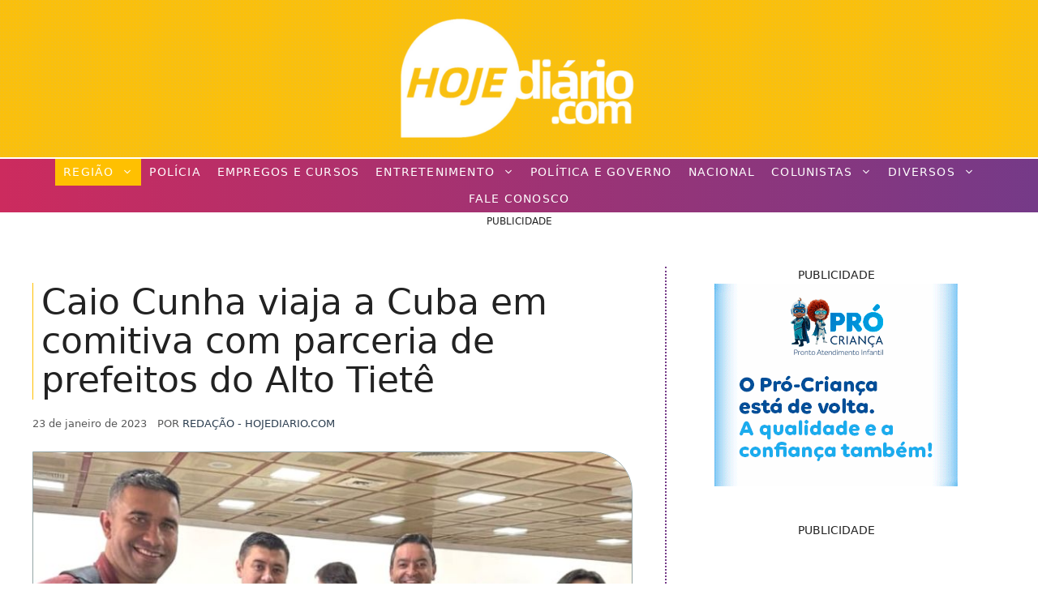

--- FILE ---
content_type: text/html; charset=UTF-8
request_url: https://hojediario.com/2023/01/23/caio-cunha-viaja-a-cuba-em-comitiva-com-parceria-de-prefeitos-do-alto-tiete/
body_size: 60604
content:
<!DOCTYPE html><html lang="pt-BR"><head><script data-no-optimize="1">var litespeed_docref=sessionStorage.getItem("litespeed_docref");litespeed_docref&&(Object.defineProperty(document,"referrer",{get:function(){return litespeed_docref}}),sessionStorage.removeItem("litespeed_docref"));</script> <meta charset="UTF-8"><meta name="viewport" content="width=device-width, initial-scale=1"><title>Caio Cunha viaja a Cuba em comitiva com parceria de prefeitos do Alto Tietê</title><meta name="viewport" content="width=device-width, initial-scale=1"><meta name="dc.title" content="Caio Cunha viaja a Cuba em comitiva com parceria de prefeitos do Alto Tietê"><meta name="dc.description" content="O prefeito de Mogi das Cruzes, Caio Cunha (Podemos), viajou à Havana, capital de Cuba, nesta semana, para participar do IX Encontro Internacional, Cultura, Comunicação, Marketing e Comunidade. Caio está..."><meta name="dc.relation" content="https://hojediario.com/2023/01/23/caio-cunha-viaja-a-cuba-em-comitiva-com-parceria-de-prefeitos-do-alto-tiete/"><meta name="dc.source" content="https://hojediario.com/"><meta name="dc.language" content="pt_BR"><meta name="description" content="O prefeito de Mogi das Cruzes, Caio Cunha (Podemos), viajou à Havana, capital de Cuba, nesta semana, para participar do IX Encontro Internacional, Cultura, Comunicação, Marketing e Comunidade. Caio está..."><meta name="thumbnail" content="https://hojediario.com/wp-content/uploads/2023/01/Capa-Site-Padrao-2023-01-23T161318.885-150x150.jpg"><meta name="robots" content="index, follow, max-snippet:-1, max-image-preview:large, max-video-preview:-1"><link rel="canonical" href="https://hojediario.com/2023/01/23/caio-cunha-viaja-a-cuba-em-comitiva-com-parceria-de-prefeitos-do-alto-tiete/"><meta property="og:url" content="https://hojediario.com/2023/01/23/caio-cunha-viaja-a-cuba-em-comitiva-com-parceria-de-prefeitos-do-alto-tiete/"><meta property="og:site_name" content="Hoje Diário - Notícias de Suzano, Mogi das Cruzes, Itaquaquecetuba e toda a região do Alto Tietê"><meta property="og:locale" content="pt_BR"><meta property="og:type" content="article"><meta property="article:author" content="https://www.facebook.com/suzanohoje"><meta property="article:publisher" content="https://www.facebook.com/suzanohoje"><meta property="article:section" content="Mogi das Cruzes"><meta property="article:tag" content="Alto Tietê"><meta property="article:tag" content="Brasil"><meta property="article:tag" content="Caio Cunha"><meta property="article:tag" content="Condemat"><meta property="article:tag" content="entretenimento"><meta property="article:tag" content="Ferraz de Vasconcelos"><meta property="article:tag" content="Guarulhos"><meta property="article:tag" content="Hoje Diário"><meta property="article:tag" content="internacional"><meta property="article:tag" content="Mogi das Cruzes"><meta property="article:tag" content="nacional"><meta property="article:tag" content="Priscila Gambale"><meta property="article:tag" content="Rodrigo Ashiuchi"><meta property="article:tag" content="Salesópolis"><meta property="article:tag" content="Suzano"><meta property="og:title" content="Caio Cunha viaja a Cuba em comitiva com parceria de prefeitos do Alto Tietê"><meta property="og:description" content="O prefeito de Mogi das Cruzes, Caio Cunha (Podemos), viajou à Havana, capital de Cuba, nesta semana, para participar do IX Encontro Internacional, Cultura, Comunicação, Marketing e Comunidade. Caio está..."><meta property="og:image" content="https://hojediario.com/wp-content/uploads/2023/01/Capa-Site-Padrao-2023-01-23T161318.885.jpg"><meta property="og:image:secure_url" content="https://hojediario.com/wp-content/uploads/2023/01/Capa-Site-Padrao-2023-01-23T161318.885.jpg"><meta property="og:image:width" content="768"><meta property="og:image:height" content="432"><meta name="twitter:card" content="summary"><meta name="twitter:title" content="Caio Cunha viaja a Cuba em comitiva com parceria de prefeitos do Alto Tietê"><meta name="twitter:description" content="O prefeito de Mogi das Cruzes, Caio Cunha (Podemos), viajou à Havana, capital de Cuba, nesta semana, para participar do IX Encontro Internacional, Cultura, Comunicação, Marketing e Comunidade. Caio está..."><meta name="twitter:image" content="https://hojediario.com/wp-content/uploads/2023/01/Capa-Site-Padrao-2023-01-23T161318.885.jpg"><link rel='dns-prefetch' href='//www.googletagmanager.com' /><link rel='dns-prefetch' href='//fonts.googleapis.com' /><link rel='dns-prefetch' href='//fundingchoicesmessages.google.com' /><link rel="alternate" type="application/rss+xml" title="Feed para Hoje Diário - Notícias de Suzano, Mogi das Cruzes, Itaquaquecetuba e toda a região do Alto Tietê &raquo;" href="https://hojediario.com/feed/" /><link rel="alternate" type="application/rss+xml" title="Feed de comentários para Hoje Diário - Notícias de Suzano, Mogi das Cruzes, Itaquaquecetuba e toda a região do Alto Tietê &raquo;" href="https://hojediario.com/comments/feed/" /> <script type="application/ld+json">{"@context":"https:\/\/schema.org\/","@type":"NewsArticle","datePublished":"2023-01-23T16:14:06-03:00","dateModified":"2023-01-23T16:15:09-03:00","mainEntityOfPage":{"@type":"WebPage","@id":"https:\/\/hojediario.com\/2023\/01\/23\/caio-cunha-viaja-a-cuba-em-comitiva-com-parceria-de-prefeitos-do-alto-tiete\/"},"headline":"Caio Cunha viaja a Cuba em comitiva com parceria de prefeitos do Alto Tiet\u00ea","author":{"@type":"Person","name":"Reda\u00e7\u00e3o - HojeDiario.com","url":"https:\/\/hojediario.com\/author\/redacao\/"},"image":{"@type":"ImageObject","url":"https:\/\/hojediario.com\/wp-content\/uploads\/2023\/01\/Capa-Site-Padrao-2023-01-23T161318.885.jpg"},"publisher":{"@type":"Organization","name":"Grupo Hoje de Comunica\u00e7\u00e3o","logo":{"@type":"ImageObject","url":"https:\/\/hojediario.com\/wp-content\/uploads\/2020\/07\/2.png","width":"600","height":"600"},"sameAs":["https:\/\/www.facebook.com\/suzanohoje","https:\/\/www.instagram.com\/suzanohoje","https:\/\/www.youtube.com\/hojediariotv"]},"description":"O prefeito de Mogi das Cruzes, Caio Cunha (Podemos), viajou \u00e0 Havana, capital de Cuba, nesta semana, para participar do IX Encontro Internacional, Cultura, Comunica\u00e7\u00e3o, Marketing e Comunidade. Caio est\u00e1 acompanhado de outros prefeitos da regi\u00e3o em uma comitiva formada pelo Condemat (Cons\u00f3rcio de Desenvolvimento dos Munic\u00edpios do Alto Tiet\u00ea).&hellip;"}</script> <script type="application/ld+json">{"@context":"https:\/\/schema.org","name":"Breadcrumb","@type":"BreadcrumbList","itemListElement":[{"@type":"ListItem","position":1,"item":{"@type":"WebPage","id":"https:\/\/hojediario.com\/home\/#webpage","url":"https:\/\/hojediario.com\/home\/","name":"Hoje Di\u00e1rio | Todo Mundo V\u00ea"}},{"@type":"ListItem","position":2,"item":{"@type":"WebPage","id":"https:\/\/hojediario.com\/2023\/01\/23\/caio-cunha-viaja-a-cuba-em-comitiva-com-parceria-de-prefeitos-do-alto-tiete\/#webpage","url":"https:\/\/hojediario.com\/2023\/01\/23\/caio-cunha-viaja-a-cuba-em-comitiva-com-parceria-de-prefeitos-do-alto-tiete\/","name":"Caio Cunha viaja a Cuba em comitiva com parceria de prefeitos do Alto Tiet\u00ea"}}]}</script> <link rel="preload" as="image" href="https://hojediario.com/wp-content/uploads/2023/01/Capa-Site-Padrao-2023-01-23T161318.885.jpg" imagesrcset="https://hojediario.com/wp-content/uploads/2023/01/Capa-Site-Padrao-2023-01-23T161318.885.jpg 768w, https://hojediario.com/wp-content/uploads/2023/01/Capa-Site-Padrao-2023-01-23T161318.885-300x169.jpg 300w" imagesizes="100vw"><link data-optimized="2" rel="stylesheet" href="https://hojediario.com/wp-content/litespeed/css/91b088dacfcc9817091641643a325d28.css?ver=f2853" /> <script type="litespeed/javascript" data-src="https://hojediario.com/wp-includes/js/jquery/jquery.min.js" id="jquery-core-js"></script> 
 <script type="litespeed/javascript" data-src="https://www.googletagmanager.com/gtag/js?id=GT-KDTBFZS" id="google_gtagjs-js"></script> <script id="google_gtagjs-js-after" type="litespeed/javascript">window.dataLayer=window.dataLayer||[];function gtag(){dataLayer.push(arguments)}
gtag("set","linker",{"domains":["hojediario.com"]});gtag("js",new Date());gtag("set","developer_id.dZTNiMT",!0);gtag("config","GT-KDTBFZS");window._googlesitekit=window._googlesitekit||{};window._googlesitekit.throttledEvents=[];window._googlesitekit.gtagEvent=(name,data)=>{var key=JSON.stringify({name,data});if(!!window._googlesitekit.throttledEvents[key]){return}window._googlesitekit.throttledEvents[key]=!0;setTimeout(()=>{delete window._googlesitekit.throttledEvents[key]},5);gtag("event",name,{...data,event_source:"site-kit"})}</script> <meta name="generator" content="Site Kit by Google 1.170.0" /><meta name="google-adsense-platform-account" content="ca-host-pub-2644536267352236"><meta name="google-adsense-platform-domain" content="sitekit.withgoogle.com"><meta name="onesignal" content="wordpress-plugin"/><meta name="facebook-domain-verification" content="vs8xqblk87ofhpsygck60niy4vy0yl" /><link rel="icon" href="https://hojediario.com/wp-content/uploads/2020/07/cropped-2-32x32.png" sizes="32x32" /><link rel="icon" href="https://hojediario.com/wp-content/uploads/2020/07/cropped-2-192x192.png" sizes="192x192" /><link rel="apple-touch-icon" href="https://hojediario.com/wp-content/uploads/2020/07/cropped-2-180x180.png" /><meta name="msapplication-TileImage" content="https://hojediario.com/wp-content/uploads/2020/07/cropped-2-270x270.png" /> <script type="application/ld+json">{"@context":"https://schema.org","@type":"NewsArticle","headline":"Caio Cunha viaja a Cuba em comitiva com parceria de prefeitos do Alto Tietê","url":"https://hojediario.com/2023/01/23/caio-cunha-viaja-a-cuba-em-comitiva-com-parceria-de-prefeitos-do-alto-tiete/","datePublished":"2023-01-23T16:14:06-03:00","dateModified":"2023-01-23T16:15:09-03:00","inLanguage":"pt-BR","isAccessibleForFree":true,"author":{"@type":"Person","name":"Redação - HojeDiario.com"},"publisher":{"@type":"Organization","name":"Hoje Diário - Notícias de Suzano, Mogi das Cruzes, Itaquaquecetuba e toda a região do Alto Tietê","logo":{"@type":"ImageObject","url":"https://hojediario.com/wp-content/uploads/2024/01/cropped-logonovohd.png","width":500,"height":193}},"image":[{"@type":"ImageObject","url":"https://hojediario.com/wp-content/uploads/2023/01/Capa-Site-Padrao-2023-01-23T161318.885.jpg","width":768,"height":432}],"mainEntityOfPage":"https://hojediario.com/2023/01/23/caio-cunha-viaja-a-cuba-em-comitiva-com-parceria-de-prefeitos-do-alto-tiete/","articleSection":"Mogi das Cruzes","keywords":"Alto Tietê, Brasil, Caio Cunha, Condemat, entretenimento, Ferraz de Vasconcelos, Guarulhos, Hoje Diário, internacional, Mogi das Cruzes, nacional, Priscila Gambale, Rodrigo Ashiuchi, Salesópolis, Suzano"}</script> <style id="yellow-pencil">/*
	The following CSS codes are created by the YellowPencil plugin.
	https://yellowpencil.waspthemes.com/
*/
.td-header-sp-logo .td-logo a{background-color:#133d6d;}.tdc-element-style .tdc-column .wpb_wrapper .vc_inner .tdc-inner-column .vc_column-inner .wpb_wrapper .td_block_wrap .td_block_inner .td_module_flex .td-module-container .td-module-meta-info .entry-title{font-family:'Merriweather', serif;display:inline-block;-webkit-transform:translatex(0px) translatey(0px) !important;-ms-transform:translatex(0px) translatey(0px) !important;transform:translatex(0px) translatey(0px) !important;}.td-header-wrap .td-header-sp-logo a{background-color:#133d6d;}.td-post-header .td-post-title h1{font-family:'Roboto', sans-serif;font-weight:700 !important;--google-webfont:no-include;}.tdc-column > .wpb_wrapper > .td_block_wrap .td_block_inner{-webkit-transform:translatex(0px) translatey(0px);-ms-transform:translatex(0px) translatey(0px);transform:translatex(0px) translatey(0px);}.vc_column-inner .wpb_wrapper .td_block_wrap .td_block_inner .td_module_flex .td-module-container .td-module-meta-info .entry-title a{display:inline-block;-webkit-transform:translatex(0px) translatey(0px) !important;-ms-transform:translatex(0px) translatey(0px) !important;transform:translatex(0px) translatey(0px) !important;font-weight:300;}.tdc-column > .wpb_wrapper > .td_block_wrap .entry-title{font-weight:300 !important;}.tdc-element-style .tdc-column > .wpb_wrapper > .td_block_wrap .td_block_inner .td_module_flex .td-module-container .td-module-meta-info .entry-title{font-family:'Open Sans', sans-serif !important;}.tdc-element-style .tdc-column .wpb_wrapper .vc_inner .tdc-inner-column .vc_column-inner .wpb_wrapper .td_block_wrap .td_block_inner .td_module_flex{-webkit-transform:translatex(0px) translatey(0px);-ms-transform:translatex(0px) translatey(0px);transform:translatex(0px) translatey(0px);}.tdc-element-style .tdc-column .wpb_wrapper .vc_inner .tdc-inner-column .vc_column-inner .wpb_wrapper .td_block_wrap .td_block_inner .td_module_flex .td-module-container .td-module-meta-info .entry-title a{font-family:'Open Sans', sans-serif;--google-webfont:no-include;}.post .td-post-content p{color:#000000;font-size:17px;}.td_block_related_posts .item-details .entry-title{font-family:'Open Sans', sans-serif;--google-webfont:no-include;font-weight:300;}.tdc-column > .wpb_wrapper > .td-fix-index span.td-pulldown-size{font-weight:700 !important;}.td-header-menu-wrap-full .td-header-menu-no-search .td-header-main-menu{font-family:'Roboto', sans-serif;text-transform:uppercase;-webkit-transform:translatex(0px) translatey(0px);-ms-transform:translatex(0px) translatey(0px);transform:translatex(0px) translatey(0px);}.tdc-header-wrap .td-header-wrap .td-header-menu-wrap-full .td-header-menu-no-search .td-header-main-menu{font-family:'ROBO' !important;}#td-header-menu .menu-principal-container > ul > .menu-item > a{font-family:'Open Sans', sans-serif;--google-webfont:no-include;}#td-header-menu .menu-principal-container > ul > .menu-item{font-family:'Open Sans', sans-serif !important;}#td-header-menu .sub-menu a{font-family:'Open Sans', sans-serif;font-weight:400;}.td-main-page-wrap .tdc-column a.td-pulldown-size{font-family:'Open Sans', sans-serif;--google-webfont:no-include;font-weight:600 !important;}.tdc-element-style .tdc-column > .wpb_wrapper > .td-fix-index .td-block-title-wrap .td-block-title .td-pulldown-size{font-family:'Open Sans', sans-serif;font-weight:600 !important;--google-webfont:no-include;}.td-main-page-wrap .wpb_wrapper .wpb_wrapper .td-pulldown-size{font-family:'Open Sans', sans-serif;font-weight:600 !important;--google-webfont:no-include;}.wp-container-1 .wp-block-group__inner-container{-webkit-transform:translatex(140px) translatey(25px);-ms-transform:translatex(140px) translatey(25px);transform:translatex(140px) translatey(25px);}.entry-header .entry-meta .byline{font-size:13px;text-transform:uppercase;position:relative;right:-8px;line-height:1em;}.inside-article div iframe{top:0px;}.entry-content div div{position:relative;top:-16px;}.inside-right-sidebar .widget .quads_widget_fixed{position:relative;top:-89px;right:-8px;}.inside-right-sidebar .widget .quads-ad-label{position:relative;}#content{font-weight:200;-webkit-transform:translatex(0px) translatey(0px);-ms-transform:translatex(0px) translatey(0px);transform:translatex(0px) translatey(0px);}.page-header-image-single .wp-caption .wp-caption-text{position:relative;top:4px;font-size:11px;text-align:right;}.inside-right-sidebar a .wp-image-40545{position:relative;top:-8px;}.inside-right-sidebar a .wp-image-40546{position:relative;top:-90px;}#comments .comments-title{display:block;}#comments{display:none;}#main .code-block .td-visible-desktop{position:relative;top:-37px;left:217px;}#main div iframe{left:-132px !important;}#main .hentry div iframe{left:-17px !important;}.relpost-thumb-wrapper .relpost-block-single .relpost-block-single-text{font-family:-apple-system, system-ui, BlinkMacSystemFont, Segoe UI, Helvetica, Arial, sans-serif, Apple Color Emoji, Segoe UI Emoji, Segoe UI Symbol !important;}.inside-article .crp-masonry h3{font-weight:800;text-decoration:none;text-transform:uppercase;color:#ffc001;position:relative;top:8px;}.inside-article .code-block .td-visible-desktop a video{display:inline-block;-webkit-transform:translatex(-227px) translatey(22px);-ms-transform:translatex(-227px) translatey(22px);transform:translatex(-227px) translatey(22px);}.inside-article .code-block .td-visible-desktop{-webkit-transform:translatex(6px) translatey(10px);-ms-transform:translatex(6px) translatey(10px);transform:translatex(6px) translatey(10px);}.inside-article .code-block-label{font-size:12px;text-align:center;}.inside-article .td-visible-desktop{-webkit-transform:translatex(-10px) translatey(-11px);-ms-transform:translatex(-10px) translatey(-11px);transform:translatex(-10px) translatey(-11px);display:inline-block;}.inside-right-sidebar div .quads-ad-label{top:-96px;left:-9px;visibility:hidden;}.header-widget .widget h2{font-weight:200;line-height:1.2em;color:#bdc3c7;}.inside-article div .quads-ad-label{top:-28px;font-size:10px;}#nova-area-de-widgets a img{position:relative;top:12px;}#nova-area-de-widgets .widget h2{position:relative;}.inside-right-sidebar a .wp-image-67336{position:relative;top:4px;}.inside-right-sidebar a .wp-image-65984{position:relative;left:8px;top:21px;}#cover{-webkit-transform:translatex(0px) translatey(0px);-ms-transform:translatex(0px) translatey(0px);transform:translatex(0px) translatey(0px);font-family:-apple-system, system-ui, BlinkMacSystemFont, Segoe UI, Helvetica, Arial, sans-serif, Apple Color Emoji, Segoe UI Emoji, Segoe UI Symbol;font-weight:300;}.i-amphtml-experiment-story-load-inactive-outside-viewport{font-family:-apple-system, system-ui, BlinkMacSystemFont, Segoe UI, Helvetica, Arial, sans-serif, Apple Color Emoji, Segoe UI Emoji, Segoe UI Symbol;font-weight:300;}.inside-article .post-tags span{position:relative;top:5px;color:#7f8c8d;}.post-tags span a{color:#0b0b63;font-weight:700;text-decoration:none;text-transform:none;text-align:left;}.inside-article p{color:#222222;font-size:22px;-webkit-transform:translatex(0px) translatey(0px);-ms-transform:translatex(0px) translatey(0px);transform:translatex(0px) translatey(0px);line-height:1.3em;}#right-sidebar .inside-right-sidebar .widget{margin-bottom:0px;background-color:transparent;}.inside-article .ns-inline .ns-buttons-wrapper{top:-14px;}.inside-article .ns-inline-below .ns-buttons-wrapper{-webkit-transform:translatex(-4px) translatey(19px);-ms-transform:translatex(-4px) translatey(19px);transform:translatex(-4px) translatey(19px);}.inside-article .post-tags{position:relative;top:4px;}#nova-area-de-widgets .widget .custom-html-widget{position:relative;top:8px;}.inside-article .read-more-section h3{font-weight:800;line-height:1.6em;text-transform:uppercase;position:relative;top:7px;color:#753a88 !important;padding-right:0px;padding-left:7px;}.read-more-section ul a{color:#753a88;font-size:14px;font-weight:600;text-decoration:none;text-transform:uppercase;font-style:normal;text-shadow:none;text-align:left;}.read-more-section ul li{padding-left:0px;padding-right:0px;padding-bottom:15px;-webkit-transform:translatex(0px) translatey(0px);-ms-transform:translatex(0px) translatey(0px);transform:translatex(0px) translatey(0px);}.author .url span{font-weight:400;color:#2c3e50;font-size:13px;line-height:0.3em;}.code-block a img{display:inline-block;-webkit-transform:translatex(-226px) translatey(21px);-ms-transform:translatex(-226px) translatey(21px);transform:translatex(-226px) translatey(21px);}.footer-widget-1 .widget .custom-html-widget{background-image:url("https://hojediario.com/wp-content/plugins/waspthemes-yellow-pencil/assets/absurdidad.png");}.inside-article .crp-masonry{background-image:url("https://hojediario.com/wp-content/plugins/waspthemes-yellow-pencil/assets/absurdidad.png");border-top-style:dotted;border-top-width:1px;border-top-color:#753a88;}.banner-rotativo a img{position:relative;left:33px;}#main .masonry-load-more a{background-image:url("https://hojediario.com/wp-content/plugins/waspthemes-yellow-pencil/assets/absurdidad.png");}.entry-content > div > a{background-image:url("https://hojediario.com/wp-content/plugins/waspthemes-yellow-pencil/assets/absurdidad.png");}#info-bar{-webkit-transform:translatex(0px) translatey(0px);-ms-transform:translatex(0px) translatey(0px);transform:translatex(0px) translatey(0px);display:inline-block;font-weight:400;font-size:16px;font-family:-apple-system, system-ui, BlinkMacSystemFont, Segoe UI, Helvetica, Arial, sans-serif, Apple Color Emoji, Segoe UI Emoji, Segoe UI Symbol !important;text-transform:uppercase;text-shadow:none;letter-spacing:1.2px;-webkit-column-count:1;column-count:1;direction:ltr;word-spacing:0px;font-style:normal;white-space:normal;color:#133d6d !important;background-color:transparent !important;background-size:auto;position:relative;top:4px;line-height:1em;}.inside-top-bar .widget .custom-html-widget{-webkit-transform:translatex(0px) translatey(-5px);-ms-transform:translatex(0px) translatey(-5px);transform:translatex(0px) translatey(-5px);position:relative;top:-2px;}#masthead{background-image:url("https://hojediario.com/wp-content/plugins/waspthemes-yellow-pencil/assets/absurdidad.png");background-color:#ffc001;}.top-bar{background-color:transparent;background-image:url("https://hojediario.com/wp-content/plugins/waspthemes-yellow-pencil/assets/absurdidad.png");height:68px;}.footer-bar-active .site-info .inside-site-info{background-color:#34495e;background-image:-webkit-linear-gradient(left, rgb(204, 43, 94) 0%, rgb(117, 58, 136) 100%);background-image:-o-linear-gradient(left, rgb(204, 43, 94) 0%, rgb(117, 58, 136) 100%);background-image:linear-gradient(to right, rgb(204, 43, 94) 0%, rgb(117, 58, 136) 100%);}#menu-principal > .menu-item > a{color:#ffffff;font-weight:400;letter-spacing:1.2px;}#site-navigation{background-image:-webkit-linear-gradient(left, rgb(204, 43, 94) 0%, rgb(117, 58, 136) 100%);background-image:-o-linear-gradient(left, rgb(204, 43, 94) 0%, rgb(117, 58, 136) 100%);background-image:linear-gradient(to right, rgb(204, 43, 94) 0%, rgb(117, 58, 136) 100%);border-top-style:solid;border-top-color:#ffffff;border-top-width:2px;}#menu-principal .sub-menu a{background-image:-webkit-linear-gradient(left, rgb(204, 43, 94) 0%, rgb(117, 58, 136) 100%);background-image:-o-linear-gradient(left, rgb(204, 43, 94) 0%, rgb(117, 58, 136) 100%);background-image:linear-gradient(to right, rgb(204, 43, 94) 0%, rgb(117, 58, 136) 100%);font-weight:400;font-size:14px;letter-spacing:1.2px;}#sticky-navigation{background-image:-webkit-linear-gradient(left, rgb(204, 43, 94) 0%, rgb(117, 58, 136) 100%);background-image:-o-linear-gradient(left, rgb(204, 43, 94) 0%, rgb(117, 58, 136) 100%);background-image:linear-gradient(to right, rgb(204, 43, 94) 0%, rgb(117, 58, 136) 100%);}.footer-widget-1 .widget a{color:#0b0b63 !important;font-weight:400;text-decoration:underline;}.footer-widget-1 .widget .tagcloud{color:#34495e;}.inside-footer-widgets .footer-widget-1 .widget{color:#34495e;}#main .hentry h2{text-transform:none;text-align:left;line-height:1.1em;font-style:normal;white-space:normal;text-shadow:none;text-decoration:none;color:#000000;letter-spacing:-0.4px;border-left-style:solid;border-left-width:2px;padding-left:11px;border-left-color:#ffc001;word-spacing:-0.2px;}#main article{-webkit-box-shadow:none;box-shadow:none;position:relative;padding-top:23px;}#main .entry-title a{font-weight:300;text-align:left;font-size:25px;line-height:1.1em;border-left-color:#ffc001;border-left-style:solid;border-left-width:1px;display:inline-block;-webkit-transform:translatex(0px) translatey(0px);-ms-transform:translatex(0px) translatey(0px);transform:translatex(0px) translatey(0px);margin-left:0px;padding-left:8px;position:relative;top:-9px;}body{background-color:transparent;}.inside-article p a{font-weight:500;color:#34495e;font-style:normal;text-decoration:underline;}.entry-content ul ul a{color:#0b0b63;font-weight:700;text-decoration:underline;}.inside-article ul strong a{color:#0b0b63;}#block-2 .a-single{-webkit-transform:translatex(0px) translatey(0px);-ms-transform:translatex(0px) translatey(0px);transform:translatex(0px) translatey(0px);padding-left:0px;padding-right:0px;padding-top:9px;}.entry-meta .entry-date{font-size:13px;text-transform:none;top:0px;position:static;}.inside-article .wp-block-cover p{color:#ffc001;}#main .hentry .inside-article{position:relative;}.page-header-image-single .wp-caption img{border-top-right-radius:50px;border-bottom-right-radius:50px;border-color:#95a5a6;border-style:solid;border-width:1px;}#main a img{border-bottom-right-radius:50px;border-top-right-radius:50px;border-color:#bdc3c7;border-style:solid;border-width:1px;}#right-sidebar{border-left-style:dotted;border-left-width:2px;border-left-color:#753a88;}.crp-masonry ul span{text-align:center;}.site-info .inside-site-info .copyright-bar{text-transform:uppercase;font-weight:700;}#footer-widgets .footer-widgets-container{margin-top:48px;}#nova-area-de-widgets .widget .widget-title{top:3px;}#nova-area-de-widgets .widget{background-size:auto;background-attachment:scroll;-webkit-transform:translatex(0px) translatey(0px) !important;-ms-transform:translatex(0px) translatey(0px) !important;transform:translatex(0px) translatey(0px) !important;}.inside-article .entry-header h1{border-left-color:#ffc001;border-left-style:solid;border-left-width:1px;padding-left:10px;-webkit-transform:translatex(0px) translatey(0px);-ms-transform:translatex(0px) translatey(0px);transform:translatex(0px) translatey(0px);font-weight:200;text-shadow:none;line-height:1.1em;position:relative;top:-3px;}.inside-article .entry-header .entry-meta{top:12px;-webkit-column-count:1;column-count:1;direction:ltr;line-height:0.2em;position:relative;}.td-visible-desktop a img{top:-5px !important;}.inside-article .wp-block-file{position:relative;top:19px;}@media (max-width:931.997px){#page #content #primary #main .hentry .inside-article .entry-content .read-more-section ul li a{font-size:18px !important;}}@media (max-width:1024px){.inside-article .entry-header h1{line-height:1.1em;}#main .post div iframe{left:0px !important;}}@media (max-width:1022px){.read-more-section ul a{font-weight:500;}#page #content #primary #main .hentry .inside-article .entry-content .read-more-section ul li a{font-size:14px !important;}#page #content #primary #main .hentry .inside-article .entry-header h1{-webkit-transform:translatex(0px) translatey(0px) !important;-ms-transform:translatex(0px) translatey(0px) !important;transform:translatex(0px) translatey(0px) !important;}.entry-content .code-block .adsbygoogle div iframe{left:0px !important;}}@media (max-width:931px){#nova-area-de-widgets .widget .widget-title{top:17px;}#content{padding-top:64px;}.top-bar .inside-top-bar{height:45px;-webkit-transform:translatex(0px) translatey(0px);-ms-transform:translatex(0px) translatey(0px);transform:translatex(0px) translatey(0px);}.inside-top-bar .widget .custom-html-widget{top:-2px;-webkit-column-count:1;column-count:1;}.top-bar{height:68px;}.entry-content .code-block .adsbygoogle div iframe{left:-1302px !important;}}@media (max-width:900px){.read-more-section ul a{font-size:18px;}#nova-area-de-widgets .widget .widget-title{top:22px;}#main .post div iframe{left:0px !important;}}@media (max-width:820px){.inside-article p{font-size:23px;}#nova-area-de-widgets .widget .widget-title{top:20px;}#main .post div iframe{left:0px !important;}}@media (max-width:782px){#main .post .inside-article .entry-content div div .adsbygoogle div iframe{left:-16px !important;}.post div div iframe{top:13px !important;}}@media (max-width:781px){#nova-area-de-widgets .widget .widget-title{top:6px !important;}}@media (max-width:767px){#main .code-block .td-visible-phone{position:relative;top:-19px;}#main .code-block .td-visible-phone .adsbygoogle div iframe{left:-5px !important;}.inside-article .code-block .td-visible-phone{-webkit-transform:translatex(-11px) translatey(5px);-ms-transform:translatex(-11px) translatey(5px);transform:translatex(-11px) translatey(5px);}#main .generate-columns-container > div{position:relative;left:198px;}.inside-article p{-webkit-transform:translatex(0px) translatey(0px);-ms-transform:translatex(0px) translatey(0px);transform:translatex(0px) translatey(0px);font-size:23px;}.inside-article div div .td-visible-phone a img{-webkit-transform:translatex(9px) translatey(18px);-ms-transform:translatex(9px) translatey(18px);transform:translatex(9px) translatey(18px);}.inside-navigation .menu-toggle .mobile-menu{font-weight:400;letter-spacing:1.3px;}#menu-principal .sub-menu a{font-size:18px;}#menu-principal > .menu-item > a{background-color:#853c3c;background-image:-webkit-linear-gradient(left, rgb(204, 43, 94) 0%, rgb(117, 58, 136) 100%);background-image:-o-linear-gradient(left, rgb(204, 43, 94) 0%, rgb(117, 58, 136) 100%);background-image:linear-gradient(to right, rgb(204, 43, 94) 0%, rgb(117, 58, 136) 100%);}#nova-area-de-widgets .widget .widget-title{top:20px;text-align:center;}.inside-article div iframe{left:0px;top:16px !important;}}@media (max-width:766px){.inside-article div iframe{top:16px;}#nova-area-de-widgets .widget .widget-title{top:7px !important;}}@media (max-width:736px){#main .code-block .td-visible-phone{position:relative;top:-25px;}.td-visible-phone div iframe{top:8px !important;}#main .code-block .td-visible-phone .adsbygoogle div iframe{left:7px !important;}.inside-article .code-block .td-visible-phone{-webkit-transform:translatex(-16px) translatey(14px);-ms-transform:translatex(-16px) translatey(14px);transform:translatex(-16px) translatey(14px);}.header-widget .widget .widget-title{font-size:12px;}.inside-article .read-more-section h3{font-size:14.4px;}.inside-article p{-webkit-transform:translatex(0px) translatey(0px);-ms-transform:translatex(0px) translatey(0px);transform:translatex(0px) translatey(0px);font-size:23px;}.inside-article div div .td-visible-phone a img{-webkit-transform:translatex(13px) translatey(16px);-ms-transform:translatex(13px) translatey(16px);transform:translatex(13px) translatey(16px);}#nova-area-de-widgets .widget .widget-title{top:20px;text-align:center !important;}#content{background-color:transparent;}.hentry .inside-article .entry-content .read-more-section ul li a{font-size:14.3px !important;}#page #content #primary #main .hentry .inside-article .entry-content .read-more-section ul li a{font-size:14.3px !important;}#nova-area-de-widgets a .wp-image-123226{top:45px;}#main .post div iframe{left:0px !important;}}@media (max-width:640px){.read-more-section ul a{font-size:13px;}#main .post div iframe{left:0px !important;}.inside-article p{-webkit-transform:translatex(0px) translatey(0px);-ms-transform:translatex(0px) translatey(0px);transform:translatex(0px) translatey(0px);}}@media (max-width:602px){.td-visible-phone a video{position:relative;top:16px;}.header-widget .widget .widget-title{font-size:12px;}#content{padding-top:58px;}#masthead{-webkit-transform:translatex(0px) translatey(0px);-ms-transform:translatex(0px) translatey(0px);transform:translatex(0px) translatey(0px);background-color:#ffc001;}.inside-navigation .menu-toggle .mobile-menu{font-weight:400;font-size:22px;}}@media (max-width:600px){#main .code-block .td-visible-phone{position:relative;top:-33px;}.inside-article .code-block .td-visible-phone{-webkit-transform:translatex(-8px) translatey(0px);-ms-transform:translatex(-8px) translatey(0px);transform:translatex(-8px) translatey(0px);}#main .generate-columns-container > div{left:116px;}#nova-area-de-widgets .widget .widget-title{font-size:12px;top:20px;}.inside-article p{font-size:25px;-webkit-transform:translatex(0px) translatey(0px);-ms-transform:translatex(0px) translatey(0px);transform:translatex(0px) translatey(0px);}.inside-article div div .td-visible-phone a img{-webkit-transform:translatex(0px) translatey(39px);-ms-transform:translatex(0px) translatey(39px);transform:translatex(0px) translatey(39px);}#content{padding-top:23px;}#nova-area-de-widgets a .wp-image-123226{top:29px;}#main .post div iframe{left:0px !important;}}@media (max-width:520px){#main .generate-columns-container > div{position:relative;left:86px;}#nova-area-de-widgets .widget .widget-title{font-size:12px;top:20px;}.inside-article p{font-size:24px;}.inside-article div div .td-visible-phone a img{-webkit-transform:translatex(4px) translatey(35px);-ms-transform:translatex(4px) translatey(35px);transform:translatex(4px) translatey(35px);}#info-bar{font-weight:400;}#content{padding-top:23px;}#main .post div iframe{left:0px !important;}}@media (max-width:480px){#main .code-block .td-visible-phone{position:relative;top:-37px;}#main .code-block .td-visible-phone .adsbygoogle div iframe{left:-1px !important;}.td-visible-phone div iframe{top:16px !important;}.inside-article .crp-masonry h3{font-size:19px;font-weight:800;}.crp-masonry ul span{-webkit-transform:translatex(0px) translatey(0px);-ms-transform:translatex(0px) translatey(0px);transform:translatex(0px) translatey(0px);font-weight:400;}.inside-article .code-block .td-visible-phone{display:inline-block;-webkit-transform:translatex(0px) translatey(4px);-ms-transform:translatex(0px) translatey(4px);transform:translatex(0px) translatey(4px);}#main .generate-columns-container > div{left:61px;}.header-widget .widget .widget-title{font-size:10px;}#nova-area-de-widgets .widget .widget-title{font-size:12px;top:-2px;}.inside-article p{font-size:24px;}.inside-article div div .td-visible-phone a img{-webkit-transform:translatex(0px) translatey(42px);-ms-transform:translatex(0px) translatey(42px);transform:translatex(0px) translatey(42px);}.footer-bar-active .site-info .inside-site-info .copyright-bar{width:85% !important;}.site-info .inside-site-info .copyright-bar{-webkit-transform:translatex(0px) translatey(0px);-ms-transform:translatex(0px) translatey(0px);transform:translatex(0px) translatey(0px);font-size:15px;}#content{padding-top:22px;-webkit-transform:translatex(0px) translatey(0px);-ms-transform:translatex(0px) translatey(0px);transform:translatex(0px) translatey(0px);}.inside-article .entry-header h1{line-height:1.1em;}.inside-article .entry-header .entry-meta{line-height:0.2em;}.page-header-image-single .wp-caption img{display:inline-block;-webkit-transform:translatex(0px) translatey(0px);-ms-transform:translatex(0px) translatey(0px);transform:translatex(0px) translatey(0px);}.inside-article div iframe{top:20px !important;}#main .post .inside-article .entry-content div div .adsbygoogle div iframe{left:-17px !important;}#banner-rotativo-mobile a img{top:2px !important;}}@media (min-width:768px){.td-main-page-wrap .td-big-grid-flex .td-image-wrap{padding-bottom:532px;}.td_block_related_posts .item-details .entry-title{font-size:16px;}}@media (min-width:769px){.inside-article .crp-masonry h3{font-size:17px;}.header-widget .widget h2{font-size:12px;}.inside-right-sidebar .widget .widget-title{font-size:14px;}#right-sidebar .inside-right-sidebar .widget{padding-top:0px;}.inside-article .read-more-section h3{font-size:15px;}#menu-principal .sub-menu a{line-height:1.5em !important;}#main .hentry h2{font-size:24px;}#nova-area-de-widgets .widget .widget-title{font-size:11.5px;}}.footer-widget-1 .widget a{color:#34495e;}</style></head><body class="wp-singular post-template-default single single-post postid-55008 single-format-standard wp-custom-logo wp-embed-responsive wp-theme-generatepress post-image-below-header post-image-aligned-center sticky-menu-no-transition non-logged-in right-sidebar nav-below-header one-container header-aligned-center dropdown-click dropdown-click-menu-item featured-image-active" itemtype="https://schema.org/Blog" itemscope><a class="screen-reader-text skip-link" href="#content" title="Pular para o conteúdo">Pular para o conteúdo</a><header class="site-header" id="masthead" aria-label="Site"  itemtype="https://schema.org/WPHeader" itemscope><div class="inside-header grid-container"><div class="site-logo">
<a href="https://hojediario.com/" rel="home">
<img data-lazyloaded="1" src="[data-uri]" class="header-image is-logo-image" alt="Hoje Diário &#8211; Notícias de Suzano, Mogi das Cruzes, Itaquaquecetuba e toda a região do Alto Tietê" data-src="https://hojediario.com/wp-content/uploads/2024/01/cropped-logonovohd.png" data-srcset="https://hojediario.com/wp-content/uploads/2024/01/cropped-logonovohd.png 1x, https://hojediario.com/wp-content/uploads/2024/01/cropped-logonovohd.png 2x" width="500" height="193" />
</a></div></div></header><nav class="has-sticky-branding main-navigation nav-align-center sub-menu-right" id="site-navigation" aria-label="Primary"  itemtype="https://schema.org/SiteNavigationElement" itemscope><div class="inside-navigation grid-container">
<button class="menu-toggle" aria-controls="primary-menu" aria-expanded="false">
<span class="gp-icon icon-menu-bars"><svg viewBox="0 0 512 512" aria-hidden="true" xmlns="http://www.w3.org/2000/svg" width="1em" height="1em"><path d="M0 96c0-13.255 10.745-24 24-24h464c13.255 0 24 10.745 24 24s-10.745 24-24 24H24c-13.255 0-24-10.745-24-24zm0 160c0-13.255 10.745-24 24-24h464c13.255 0 24 10.745 24 24s-10.745 24-24 24H24c-13.255 0-24-10.745-24-24zm0 160c0-13.255 10.745-24 24-24h464c13.255 0 24 10.745 24 24s-10.745 24-24 24H24c-13.255 0-24-10.745-24-24z" /></svg><svg viewBox="0 0 512 512" aria-hidden="true" xmlns="http://www.w3.org/2000/svg" width="1em" height="1em"><path d="M71.029 71.029c9.373-9.372 24.569-9.372 33.942 0L256 222.059l151.029-151.03c9.373-9.372 24.569-9.372 33.942 0 9.372 9.373 9.372 24.569 0 33.942L289.941 256l151.03 151.029c9.372 9.373 9.372 24.569 0 33.942-9.373 9.372-24.569 9.372-33.942 0L256 289.941l-151.029 151.03c-9.373 9.372-24.569 9.372-33.942 0-9.372-9.373-9.372-24.569 0-33.942L222.059 256 71.029 104.971c-9.372-9.373-9.372-24.569 0-33.942z" /></svg></span><span class="mobile-menu">MENU</span>				</button><div id="primary-menu" class="main-nav"><ul id="menu-principal" class=" menu sf-menu"><li id="menu-item-29395" class="menu-item menu-item-type-taxonomy menu-item-object-category current-post-ancestor current-menu-parent current-post-parent menu-item-has-children menu-item-29395"><a href="https://hojediario.com/categoria/regiao/" role="button" aria-expanded="false" aria-haspopup="true" aria-label="Open Sub-Menu">Região<span role="presentation" class="dropdown-menu-toggle"><span class="gp-icon icon-arrow"><svg viewBox="0 0 330 512" aria-hidden="true" xmlns="http://www.w3.org/2000/svg" width="1em" height="1em"><path d="M305.913 197.085c0 2.266-1.133 4.815-2.833 6.514L171.087 335.593c-1.7 1.7-4.249 2.832-6.515 2.832s-4.815-1.133-6.515-2.832L26.064 203.599c-1.7-1.7-2.832-4.248-2.832-6.514s1.132-4.816 2.832-6.515l14.162-14.163c1.7-1.699 3.966-2.832 6.515-2.832 2.266 0 4.815 1.133 6.515 2.832l111.316 111.317 111.316-111.317c1.7-1.699 4.249-2.832 6.515-2.832s4.815 1.133 6.515 2.832l14.162 14.163c1.7 1.7 2.833 4.249 2.833 6.515z" /></svg></span></span></a><ul class="sub-menu"><li id="menu-item-29403" class="menu-item menu-item-type-taxonomy menu-item-object-category menu-item-29403"><a href="https://hojediario.com/categoria/regiao/aruja/">Arujá</a></li><li id="menu-item-29404" class="menu-item menu-item-type-taxonomy menu-item-object-category menu-item-29404"><a href="https://hojediario.com/categoria/regiao/bertioga/">Bertioga</a></li><li id="menu-item-40542" class="menu-item menu-item-type-taxonomy menu-item-object-category menu-item-40542"><a href="https://hojediario.com/categoria/regiao/biritibamirim/">Biritiba Mirim</a></li><li id="menu-item-29405" class="menu-item menu-item-type-taxonomy menu-item-object-category menu-item-29405"><a href="https://hojediario.com/categoria/regiao/ferraz-de-vasconcelos/">Ferraz de Vasconcelos</a></li><li id="menu-item-29406" class="menu-item menu-item-type-taxonomy menu-item-object-category menu-item-29406"><a href="https://hojediario.com/categoria/regiao/guararema/">Guararema</a></li><li id="menu-item-29407" class="menu-item menu-item-type-taxonomy menu-item-object-category menu-item-29407"><a href="https://hojediario.com/categoria/regiao/guarulhos/">Guarulhos</a></li><li id="menu-item-29408" class="menu-item menu-item-type-taxonomy menu-item-object-category menu-item-29408"><a href="https://hojediario.com/categoria/regiao/itaquaquecetuba/">Itaquaquecetuba</a></li><li id="menu-item-29397" class="menu-item menu-item-type-taxonomy menu-item-object-category current-post-ancestor current-menu-parent current-post-parent menu-item-29397"><a href="https://hojediario.com/categoria/regiao/mogi-das-cruzes/">Mogi das Cruzes</a></li><li id="menu-item-29398" class="menu-item menu-item-type-taxonomy menu-item-object-category menu-item-29398"><a href="https://hojediario.com/categoria/regiao/poa/">Poá</a></li><li id="menu-item-29409" class="menu-item menu-item-type-taxonomy menu-item-object-category menu-item-29409"><a href="https://hojediario.com/categoria/regiao/ribeirao-pires/">Ribeirão Pires</a></li><li id="menu-item-40543" class="menu-item menu-item-type-taxonomy menu-item-object-category menu-item-40543"><a href="https://hojediario.com/categoria/regiao/salesopolis/">Salesópolis</a></li><li id="menu-item-40544" class="menu-item menu-item-type-taxonomy menu-item-object-category menu-item-40544"><a href="https://hojediario.com/categoria/regiao/santaisabel/">Santa Isabel</a></li><li id="menu-item-29399" class="menu-item menu-item-type-taxonomy menu-item-object-category menu-item-29399"><a href="https://hojediario.com/categoria/regiao/sao-paulo/">São Paulo</a></li><li id="menu-item-29396" class="menu-item menu-item-type-taxonomy menu-item-object-category menu-item-29396"><a href="https://hojediario.com/categoria/regiao/suzano/">Suzano</a></li></ul></li><li id="menu-item-29401" class="menu-item menu-item-type-taxonomy menu-item-object-category menu-item-29401"><a href="https://hojediario.com/categoria/policia/">Polícia</a></li><li id="menu-item-29402" class="menu-item menu-item-type-taxonomy menu-item-object-category menu-item-29402"><a href="https://hojediario.com/categoria/emprego/">Empregos e Cursos</a></li><li id="menu-item-29400" class="menu-item menu-item-type-taxonomy menu-item-object-category menu-item-has-children menu-item-29400"><a href="https://hojediario.com/categoria/entretenimento/" role="button" aria-expanded="false" aria-haspopup="true" aria-label="Open Sub-Menu">Entretenimento<span role="presentation" class="dropdown-menu-toggle"><span class="gp-icon icon-arrow"><svg viewBox="0 0 330 512" aria-hidden="true" xmlns="http://www.w3.org/2000/svg" width="1em" height="1em"><path d="M305.913 197.085c0 2.266-1.133 4.815-2.833 6.514L171.087 335.593c-1.7 1.7-4.249 2.832-6.515 2.832s-4.815-1.133-6.515-2.832L26.064 203.599c-1.7-1.7-2.832-4.248-2.832-6.514s1.132-4.816 2.832-6.515l14.162-14.163c1.7-1.699 3.966-2.832 6.515-2.832 2.266 0 4.815 1.133 6.515 2.832l111.316 111.317 111.316-111.317c1.7-1.699 4.249-2.832 6.515-2.832s4.815 1.133 6.515 2.832l14.162 14.163c1.7 1.7 2.833 4.249 2.833 6.515z" /></svg></span></span></a><ul class="sub-menu"><li id="menu-item-40440" class="menu-item menu-item-type-taxonomy menu-item-object-category menu-item-40440"><a href="https://hojediario.com/categoria/entretenimento/arteecultura/">Arte e Cultura</a></li><li id="menu-item-40441" class="menu-item menu-item-type-taxonomy menu-item-object-category menu-item-40441"><a href="https://hojediario.com/categoria/entretenimento/esporte/">Esporte</a></li><li id="menu-item-110688" class="menu-item menu-item-type-taxonomy menu-item-object-category menu-item-110688"><a href="https://hojediario.com/categoria/entretenimento/boraali/">Bora ali?</a></li><li id="menu-item-69498" class="menu-item menu-item-type-taxonomy menu-item-object-category menu-item-69498"><a href="https://hojediario.com/categoria/entretenimento/hoje-tem-receita/">Hoje Tem Receita</a></li></ul></li><li id="menu-item-76176" class="menu-item menu-item-type-taxonomy menu-item-object-category menu-item-76176"><a href="https://hojediario.com/categoria/politicaegoverno/">Política e Governo</a></li><li id="menu-item-29423" class="menu-item menu-item-type-taxonomy menu-item-object-category menu-item-29423"><a href="https://hojediario.com/categoria/nacional/">Nacional</a></li><li id="menu-item-29410" class="menu-item menu-item-type-taxonomy menu-item-object-category menu-item-has-children menu-item-29410"><a href="https://hojediario.com/categoria/colunistas/" role="button" aria-expanded="false" aria-haspopup="true" aria-label="Open Sub-Menu">Colunistas<span role="presentation" class="dropdown-menu-toggle"><span class="gp-icon icon-arrow"><svg viewBox="0 0 330 512" aria-hidden="true" xmlns="http://www.w3.org/2000/svg" width="1em" height="1em"><path d="M305.913 197.085c0 2.266-1.133 4.815-2.833 6.514L171.087 335.593c-1.7 1.7-4.249 2.832-6.515 2.832s-4.815-1.133-6.515-2.832L26.064 203.599c-1.7-1.7-2.832-4.248-2.832-6.514s1.132-4.816 2.832-6.515l14.162-14.163c1.7-1.699 3.966-2.832 6.515-2.832 2.266 0 4.815 1.133 6.515 2.832l111.316 111.317 111.316-111.317c1.7-1.699 4.249-2.832 6.515-2.832s4.815 1.133 6.515 2.832l14.162 14.163c1.7 1.7 2.833 4.249 2.833 6.515z" /></svg></span></span></a><ul class="sub-menu"><li id="menu-item-58875" class="menu-item menu-item-type-taxonomy menu-item-object-category menu-item-58875"><a href="https://hojediario.com/categoria/colunistas/colunaalexsantos/">Alex Santos</a></li><li id="menu-item-114196" class="menu-item menu-item-type-taxonomy menu-item-object-category menu-item-114196"><a href="https://hojediario.com/categoria/colunistas/colunajorginhoabissamra/">Doutor Jorge Abissamra Filho</a></li><li id="menu-item-129245" class="menu-item menu-item-type-taxonomy menu-item-object-category menu-item-129245"><a href="https://hojediario.com/categoria/colunistas/larissa-ashiuchi/">Larissa Ashiuchi</a></li><li id="menu-item-29414" class="menu-item menu-item-type-taxonomy menu-item-object-category menu-item-29414"><a href="https://hojediario.com/categoria/colunistas/colunadalucibonini/">Luci Bonini</a></li><li id="menu-item-29417" class="menu-item menu-item-type-taxonomy menu-item-object-category menu-item-29417"><a href="https://hojediario.com/categoria/colunistas/padreclaudiotaciano/">Padre Cláudio Taciano</a></li><li id="menu-item-29419" class="menu-item menu-item-type-taxonomy menu-item-object-category menu-item-29419"><a href="https://hojediario.com/categoria/colunistas/colunarobinsonguedes/">Robinson Guedes</a></li></ul></li><li id="menu-item-29420" class="menu-item menu-item-type-taxonomy menu-item-object-category menu-item-has-children menu-item-29420"><a href="https://hojediario.com/categoria/diversos/" role="button" aria-expanded="false" aria-haspopup="true" aria-label="Open Sub-Menu">Diversos<span role="presentation" class="dropdown-menu-toggle"><span class="gp-icon icon-arrow"><svg viewBox="0 0 330 512" aria-hidden="true" xmlns="http://www.w3.org/2000/svg" width="1em" height="1em"><path d="M305.913 197.085c0 2.266-1.133 4.815-2.833 6.514L171.087 335.593c-1.7 1.7-4.249 2.832-6.515 2.832s-4.815-1.133-6.515-2.832L26.064 203.599c-1.7-1.7-2.832-4.248-2.832-6.514s1.132-4.816 2.832-6.515l14.162-14.163c1.7-1.699 3.966-2.832 6.515-2.832 2.266 0 4.815 1.133 6.515 2.832l111.316 111.317 111.316-111.317c1.7-1.699 4.249-2.832 6.515-2.832s4.815 1.133 6.515 2.832l14.162 14.163c1.7 1.7 2.833 4.249 2.833 6.515z" /></svg></span></span></a><ul class="sub-menu"><li id="menu-item-29421" class="menu-item menu-item-type-taxonomy menu-item-object-category menu-item-29421"><a href="https://hojediario.com/categoria/diversos/especiais/">Especiais</a></li><li id="menu-item-40442" class="menu-item menu-item-type-taxonomy menu-item-object-category menu-item-40442"><a href="https://hojediario.com/categoria/internacional/">Internacional</a></li><li id="menu-item-29422" class="menu-item menu-item-type-taxonomy menu-item-object-category menu-item-29422"><a href="https://hojediario.com/categoria/diversos/marcas/">Marcas e Empresas</a></li><li id="menu-item-105097" class="menu-item menu-item-type-taxonomy menu-item-object-category menu-item-105097"><a href="https://hojediario.com/categoria/diversos/economia/">Economia e Loterias</a></li><li id="menu-item-76177" class="menu-item menu-item-type-taxonomy menu-item-object-category menu-item-76177"><a href="https://hojediario.com/categoria/diversos/saude/">Saúde</a></li><li id="menu-item-76178" class="menu-item menu-item-type-taxonomy menu-item-object-category menu-item-76178"><a href="https://hojediario.com/categoria/diversos/social/">Social</a></li><li id="menu-item-40462" class="menu-item menu-item-type-custom menu-item-object-custom menu-item-40462"><a href="https://m.youtube.com/hojediariotv">Hoje Diário TV</a></li><li id="menu-item-38714" class="menu-item menu-item-type-taxonomy menu-item-object-category menu-item-38714"><a href="https://hojediario.com/categoria/atosoficiaiseeditais/">Atos Oficiais e Editais</a></li><li id="menu-item-42871" class="menu-item menu-item-type-post_type menu-item-object-page menu-item-privacy-policy menu-item-42871"><a rel="privacy-policy" href="https://hojediario.com/politica-de-privacidade/">Política de Privacidade</a></li></ul></li><li id="menu-item-29424" class="menu-item menu-item-type-post_type menu-item-object-page menu-item-29424"><a href="https://hojediario.com/fale-conoscoo/">Fale Conosco</a></li></ul></div></div></nav><div id="nova-area-de-widgets" class="nova-area-de-widgets"><div id="custom_html-9"  data-animation-event="enters"  class="widget_text extendedwopts-hide extendedwopts-tablet extendedwopts-mobile extendedwopts-md-center extendedwopts-sm-center extendedwopts-xs-center extendedwopts-col col-md-12 col-sm-12 col-xs-12 widget widget_custom_html"><h2 class="widget-title">PUBLICIDADE</h2><div class="textwidget custom-html-widget"><div class="td-visible-desktop" id="banner-rotativo-desktop" style="transition: opacity 0.5s;"></div></div></div><div id="custom_html-42"  data-animation-event="enters"  class="widget_text extendedwopts-show extendedwopts-mobile extendedwopts-md-center extendedwopts-sm-center extendedwopts-xs-center extendedwopts-col col-md-12 col-sm-12 col-xs-12 widget widget_custom_html"><h2 class="widget-title">PUBLICIDADE</h2><div class="textwidget custom-html-widget"><script type="litespeed/javascript" data-src="https://pagead2.googlesyndication.com/pagead/js/adsbygoogle.js?client=ca-pub-3191697032523004"
     crossorigin="anonymous"></script> 
<ins class="adsbygoogle"
style="display:inline-block;width:300px;height:250px"
data-ad-client="ca-pub-3191697032523004"
data-ad-slot="4905835994"></ins> <script type="litespeed/javascript">(adsbygoogle=window.adsbygoogle||[]).push({})</script></div></div><div id="custom_html-29"  data-animation-event="enters"  class="widget_text extendedwopts-hide extendedwopts-desktop extendedwopts-md-center extendedwopts-sm-center extendedwopts-xs-center extendedwopts-col col-md-12 col-sm-12 col-xs-12 widget widget_custom_html"><h2 class="widget-title">PUBLICIDADE</h2><div class="textwidget custom-html-widget"><div class="td-visible-phone" id="banner-rotativo-mobile" style="transition: opacity 0.5s;"></div></div></div></div><div class="site grid-container container hfeed" id="page"><div class="site-content" id="content"><div class="content-area" id="primary"><main class="site-main" id="main"><article id="post-55008" class="post-55008 post type-post status-publish format-standard has-post-thumbnail category-mogi-das-cruzes category-regiao tag-alto-tiete tag-brasil tag-caio-cunha tag-condemat tag-entretenimento tag-ferraz-de-vasconcelos tag-guarulhos tag-hoje-diario tag-internacional tag-mogi-das-cruzes tag-nacional tag-priscila-gambale tag-rodrigo-ashiuchi tag-salesopolis-2 tag-suzano infinite-scroll-item" itemtype="https://schema.org/CreativeWork" itemscope><div class="inside-article"><meta itemprop="headline" content="Caio Cunha viaja a Cuba em comitiva com parceria de prefeitos do Alto Tietê"><meta itemprop="datePublished" content="2023-01-23T16:14:06-03:00"><meta itemprop="dateModified" content="2023-01-23T16:15:09-03:00"><meta itemprop="image" content="https://hojediario.com/wp-content/uploads/2023/01/Capa-Site-Padrao-2023-01-23T161318.885.jpg"><header class="entry-header"><h1 class="entry-title" itemprop="headline">Caio Cunha viaja a Cuba em comitiva com parceria de prefeitos do Alto Tietê</h1><div class="entry-meta">
<span class="posted-on"><time class="entry-date published" datetime="2023-01-23T16:14:06-03:00" itemprop="datePublished">23 de janeiro de 2023</time></span> <span class="byline">Por <span class="author vcard" itemprop="author" itemtype="https://schema.org/Person" itemscope><a class="url fn n" href="https://hojediario.com/author/redacao/" title="Ver todos os posts por Redação - HojeDiario.com" rel="author" itemprop="url"><span class="author-name" itemprop="name">Redação - HojeDiario.com</span></a></span></span></div></header><div class="featured-image  page-header-image-single "><figure class="wp-caption fsmcfi-fig featured"><img data-lazyloaded="1" src="[data-uri]" width="768" height="432" data-src="https://hojediario.com/wp-content/uploads/2023/01/Capa-Site-Padrao-2023-01-23T161318.885.jpg" class="attachment-full size-full" alt="" itemprop="image" decoding="async" fetchpriority="high" data-srcset="https://hojediario.com/wp-content/uploads/2023/01/Capa-Site-Padrao-2023-01-23T161318.885.jpg 768w, https://hojediario.com/wp-content/uploads/2023/01/Capa-Site-Padrao-2023-01-23T161318.885-300x169.jpg 300w" data-sizes="(max-width: 768px) 100vw, 768px" /><figcaption  class="wp-caption-text">Foto: Reprodução/Redes sociais</figcaption></figure></div><div class="entry-content" itemprop="articleBody"><div class='ai-viewports ai-viewport-3 ai-insert-1-67922055' style='margin: 0.8889px auto -0.1111px 19px; text-align: center; display: block; clear: both; padding-top: 7px;' data-insertion-position='prepend' data-selector='.ai-insert-1-67922055' data-insertion-no-dbg data-code='[base64]' data-block='1'></div><p class="wp-block-paragraph">O prefeito de <strong><a href="https://hojediario.com/tag/mogi-das-cruzes/">Mogi das Cruzes</a></strong>, <strong><a href="https://hojediario.com/tag/caio-cunha/">Caio Cunha</a></strong> (Podemos), viajou à Havana, capital de Cuba, nesta semana, para participar do IX Encontro <strong><a href="https://hojediario.com/tag/internacional/">internacional</a></strong>, Cultura, Comunicação, Marketing e Comunidade. Caio está acompanhado de outros prefeitos da região em uma comitiva formada pelo <strong><a href="https://hojediario.com/tag/condemat/">Condemat</a></strong> (Consórcio de Desenvolvimento dos Municípios do <strong><a href="https://hojediario.com/tag/alto-tiete/">Alto Tietê</a></strong>).</p><div class='ai-viewports ai-viewport-3 ai-insert-5-38068698' style='margin: -0.1111px auto -11.1111px; text-align: center; display: block; clear: both; padding-top: 12px; padding-bottom: 2px; padding-left: 12px;' data-insertion-position='prepend' data-selector='.ai-insert-5-38068698' data-insertion-no-dbg data-code='[base64]' data-block='5'></div><p class="wp-block-paragraph">O evento, que acontece nesta terça (24) e quarta-feira (25), é apoiado pela Unesco Mill Aliance – Organização das Nações Unidas para a Educação, a Ciência e a Cultura e tem como tema: “Transformando Espaços Urbanos em Cidades Mil da Unesco e Agenda 2030”.</p><div class='ai-viewports ai-viewport-3 ai-insert-5-22644638' style='margin: -0.1111px auto -11.1111px; text-align: center; display: block; clear: both; padding-top: 12px; padding-bottom: 2px; padding-left: 12px;' data-insertion-position='prepend' data-selector='.ai-insert-5-22644638' data-insertion-no-dbg data-code='[base64]' data-block='5'></div><p class="wp-block-paragraph">Segundo o Condemat, o objetivo do evento, é promover um espaço de articulação e troca de experiências entre os participantes nas áreas de Educação, Criatividade, Inovação, Comunicação, Saúde, Mobilidade Urbana, Marketing e Inteligência Artificial, além do contexto das cidades no pós-pandemia. Estarão presentes políticos, gestores públicos, pesquisadores, acadêmicos, líderes empresariais e especialistas.</p><div class='ai-viewports ai-viewport-3 ai-insert-5-65535630' style='margin: -0.1111px auto -11.1111px; text-align: center; display: block; clear: both; padding-top: 12px; padding-bottom: 2px; padding-left: 12px;' data-insertion-position='prepend' data-selector='.ai-insert-5-65535630' data-insertion-no-dbg data-code='[base64]' data-block='5'></div><p class="wp-block-paragraph">Além de Caio Cunha, fazem parte da comitiva do Condemat a prefeita de <strong><a href="https://hojediario.com/tag/ferraz-de-vasconcelos/">Ferraz de Vasconcelos</a></strong>, <strong><a href="https://hojediario.com/tag/priscila-gambale/">Priscila Gambale</a></strong>, o prefeito de <strong><a href="https://hojediario.com/tag/guarulhos/">Guarulhos</a></strong>, Guti, o prefeito de <strong><a href="https://hojediario.com/tag/salesopolis-2/">Salesópolis</a></strong>, Vanderlon Gomes, e o prefeito de Suzano, <strong><a href="https://hojediario.com/tag/rodrigo-ashiuchi/">Rodrigo Ashiuchi</a></strong>. Eles pretendem apresentar projetos realizados na região e que, de alguma maneira, estão alinhados com a Agenda 2030 e os Objetivos do Desenvolvimento Sustentável (ODS) da Organização das Nações Unidas (ONU), como o Recicla Cidade, o Caderno de Negócios, o atendimento na Associação de Assistência à Criança Deficiente (AACD) e as Residências Terapêuticas.</p><div class='ai-viewports ai-viewport-3 ai-insert-5-22137410' style='margin: -0.1111px auto -11.1111px; text-align: center; display: block; clear: both; padding-top: 12px; padding-bottom: 2px; padding-left: 12px;' data-insertion-position='prepend' data-selector='.ai-insert-5-22137410' data-insertion-no-dbg data-code='[base64]' data-block='5'></div><p class="wp-block-paragraph"><em>“O Condemat alcançou uma representatividade importante devido ao êxito de algumas iniciativas consorciadas, sobretudo no que diz respeito à sustentabilidade, área onde temos reconhecimento e premiações nacionais e estaduais. Todo este trabalho motivou o convite da Unesco para participarmos deste evento que, além de trazer mais visibilidade para o consórcio, irá agregar em conhecimento e experiência”,</em> disse Caio Cunha.</p><p class="wp-block-paragraph">Já nos painéis específicos dos municípios, Ferraz de Vasconcelos irá abordar a criação da primeira Secretaria de Desenvolvimento Habitacional, Relações Comunitárias e Favelas do Brasil.</p><div class='ai-viewports ai-viewport-3 ai-insert-5-49051720' style='margin: -0.1111px auto -11.1111px; text-align: center; display: block; clear: both; padding-top: 12px; padding-bottom: 2px; padding-left: 12px;' data-insertion-position='prepend' data-selector='.ai-insert-5-49051720' data-insertion-no-dbg data-code='[base64]' data-block='5'></div><p class="wp-block-paragraph">Guarulhos apresentará projetos voltados à educação, ao incentivo à leitura e à formação do pensamento crítico de estudantes da rede municipal.</p><p class="wp-block-paragraph">O Programa Mogi Cidade da Criança será apresentado por Mogi das Cruzes abordando o foco no desenvolvimento de uma cidade amigável à infância e à primeira infância.</p><div class='ai-viewports ai-viewport-3 ai-insert-5-96506076' style='margin: -0.1111px auto -11.1111px; text-align: center; display: block; clear: both; padding-top: 12px; padding-bottom: 2px; padding-left: 12px;' data-insertion-position='prepend' data-selector='.ai-insert-5-96506076' data-insertion-no-dbg data-code='[base64]' data-block='5'></div><p class="wp-block-paragraph">Salesópolis vai apresentar o programa Recicla Cidade e os resultados obtidos por meio da ampliação da coleta seletiva, enquanto Suzano falará sobre o uso da tecnologia para potencializar o ensino municipal.</p><h2>Participe do canal “Clube <strong><a href="https://hojediario.com/tag/hoje-diario/">Hoje Diário</a></strong>” no Telegram, é totalmente grátis</h2><p class="wp-block-paragraph">Temos um convite para todos vocês que acompanham o site HojeDiario.com, conheça o canal “Clube Hoje Diário” no Telegram.<br>Lá, vocês terão acesso a notícias fresquinhas, vagas de emprego, informações sobre concursos públicos, <strong><a href="https://hojediario.com/tag/entretenimento/">entretenimento</a></strong> e muito mais.<br>Ofereceremos sorteios, promoções e cupons de descontos especialmente para membros do canal.<br>Lembrando, para participar do canal Clube Hoje Diário, É TOTALMENTE DE GRAÇA.<br>Para participar, basta você ter Telegram e acessar o link <a href="https://t.me/clubehojediario" target="_blank" rel="noreferrer noopener">https://t.me/clubehojediario</a></p><div style="text-align: center;"><a href="https://clubehojediario.hojediario.com" style="display: inline-block; background-color: green; color: white; padding: 10px 20px; border-radius: 5px; text-decoration: none; font-weight: bold;">Clique aqui e receba nossas notícias, informações sobre cursos e empregos, e muito mais no Whatsapp</a></div><div style="text-align: center; margin-top: 10px;"><a href="https://clubehojediariotelegram.hojediario.com" style="display: inline-block; background-color: #2AABEE; color: white; padding: 10px 20px; border-radius: 5px; text-decoration: none; font-weight: bold;">Clique aqui e receba nossas notícias, informações sobre cursos e empregos, e muito mais no Telegram</a></div><div style="text-align: center; margin-top: 10px;"><a href="https://news.google.com/publications/CAAqBwgKMPXengswjOm2Aw" style="display: inline-block; background-color: #DB4437; color: white; padding: 10px 20px; border-radius: 5px; text-decoration: none; font-weight: bold;">Clique aqui e veja nossas notícias, informações sobre cursos e empregos, e muito mais no Google Notícias</a></div><div class='ns-buttons ns-inline ns-inline-below ns-no-print' style='--ns-btn-margin:5px;'><div class='ns-buttons-wrapper ns-align-center'><a href='https://www.facebook.com/sharer/sharer.php?u=https%3A%2F%2Fhojediario.com%2F2023%2F01%2F23%2Fcaio-cunha-viaja-a-cuba-em-comitiva-com-parceria-de-prefeitos-do-alto-tiete%2F' aria-label='Share on Facebook' target='_blank' class='ns-button facebook' rel='nofollow'><span class='ns-button-wrapper ns-button-block ns-circular'><span class='ns-button-icon ns-button-block'><svg xmlns="http://www.w3.org/2000/svg" viewBox="0 0 320 512"><path fill="currentColor" d="m279.14 288 14.22-92.66h-88.91v-60.13c0-25.35 12.42-50.06 52.24-50.06h40.42V6.26S260.43 0 225.36 0c-73.22 0-121.08 44.38-121.08 124.72v70.62H22.89V288h81.39v224h100.17V288z"/></svg></span><span class='ns-button-label ns-button-block ns-hide'><span class='ns-button-label-wrapper'>Facebook</span></span></span></a><a href='https://api.whatsapp.com/send?text=Caio%20Cunha%20viaja%20a%20Cuba%20em%20comitiva%20com%20parceria%20de%20prefeitos%20do%20Alto%20Tiet%C3%AA+https%3A%2F%2Fhojediario.com%2F2023%2F01%2F23%2Fcaio-cunha-viaja-a-cuba-em-comitiva-com-parceria-de-prefeitos-do-alto-tiete%2F' aria-label='Share on WhatsApp' target='_blank' class='ns-button whatsapp' rel='nofollow'><span class='ns-button-wrapper ns-button-block ns-circular'><span class='ns-button-icon ns-button-block'><svg xmlns="http://www.w3.org/2000/svg" viewBox="0 0 448 512"><path fill="currentColor" d="M380.9 97.1C339 55.1 283.2 32 223.9 32c-122.4 0-222 99.6-222 222 0 39.1 10.2 77.3 29.6 111L0 480l117.7-30.9c32.4 17.7 68.9 27 106.1 27h.1c122.3 0 224.1-99.6 224.1-222 0-59.3-25.2-115-67.1-157m-157 341.6c-33.2 0-65.7-8.9-94-25.7l-6.7-4-69.8 18.3L72 359.2l-4.4-7c-18.5-29.4-28.2-63.3-28.2-98.2 0-101.7 82.8-184.5 184.6-184.5 49.3 0 95.6 19.2 130.4 54.1s56.2 81.2 56.1 130.5c0 101.8-84.9 184.6-186.6 184.6m101.2-138.2c-5.5-2.8-32.8-16.2-37.9-18-5.1-1.9-8.8-2.8-12.5 2.8s-14.3 18-17.6 21.8c-3.2 3.7-6.5 4.2-12 1.4-32.6-16.3-54-29.1-75.5-66-5.7-9.8 5.7-9.1 16.3-30.3 1.8-3.7.9-6.9-.5-9.7s-12.5-30.1-17.1-41.2c-4.5-10.8-9.1-9.3-12.5-9.5-3.2-.2-6.9-.2-10.6-.2s-9.7 1.4-14.8 6.9c-5.1 5.6-19.4 19-19.4 46.3s19.9 53.7 22.6 57.4c2.8 3.7 39.1 59.7 94.8 83.8 35.2 15.2 49 16.5 66.6 13.9 10.7-1.6 32.8-13.4 37.4-26.4s4.6-24.1 3.2-26.4c-1.3-2.5-5-3.9-10.5-6.6"/></svg></span><span class='ns-button-label ns-button-block ns-hide'><span class='ns-button-label-wrapper'>WhatsApp</span></span></span></a><a href='https://www.facebook.com/sharer/sharer.php?u=https%3A%2F%2Fhojediario.com%2F2023%2F01%2F23%2Fcaio-cunha-viaja-a-cuba-em-comitiva-com-parceria-de-prefeitos-do-alto-tiete%2F' aria-label='Share on Messenger' target='_blank' class='ns-button messenger' rel='nofollow'><span class='ns-button-wrapper ns-button-block ns-circular'><span class='ns-button-icon ns-button-block'><svg xmlns="http://www.w3.org/2000/svg" viewBox="0 0 512 512"><path fill="currentColor" d="M256.55 8C116.52 8 8 110.34 8 248.57c0 72.3 29.71 134.78 78.07 177.94 8.35 7.51 6.63 11.86 8.05 58.23A19.92 19.92 0 0 0 122 502.31c52.91-23.3 53.59-25.14 62.56-22.7C337.85 521.8 504 423.7 504 248.57 504 110.34 396.59 8 256.55 8m149.24 185.13-73 115.57a37.37 37.37 0 0 1-53.91 9.93l-58.08-43.47a15 15 0 0 0-18 0l-78.37 59.44c-10.46 7.93-24.16-4.6-17.11-15.67l73-115.57a37.36 37.36 0 0 1 53.91-9.93l58.06 43.46a15 15 0 0 0 18 0l78.41-59.38c10.44-7.98 24.14 4.54 17.09 15.62"/></svg></span><span class='ns-button-label ns-button-block ns-hide'><span class='ns-button-label-wrapper'>Messenger</span></span></span></a><a href='https://x.com/intent/tweet?text=Caio%20Cunha%20viaja%20a%20Cuba%20em%20comitiva%20com%20parceria%20de%20prefeitos%20do%20Alto%20Tiet%C3%AA&url=https%3A%2F%2Fhojediario.com%2F2023%2F01%2F23%2Fcaio-cunha-viaja-a-cuba-em-comitiva-com-parceria-de-prefeitos-do-alto-tiete%2F&via=valter' aria-label='Share on X' target='_blank' class='ns-button twitter' rel='nofollow'><span class='ns-button-wrapper ns-button-block ns-circular'><span class='ns-button-icon ns-button-block'><svg xmlns="http://www.w3.org/2000/svg" viewBox="0 0 512 512"><path fill="currentColor" d="M389.2 48h70.6L305.6 224.2 487 464H345L233.7 318.6 106.5 464H35.8l164.9-188.5L26.8 48h145.6l100.5 132.9zm-24.8 373.8h39.1L151.1 88h-42z"/></svg></span><span class='ns-button-label ns-button-block ns-hide'><span class='ns-button-label-wrapper'>X</span></span></span></a><a href='https://telegram.me/share/url?url=https%3A%2F%2Fhojediario.com%2F2023%2F01%2F23%2Fcaio-cunha-viaja-a-cuba-em-comitiva-com-parceria-de-prefeitos-do-alto-tiete%2F&text=Caio%20Cunha%20viaja%20a%20Cuba%20em%20comitiva%20com%20parceria%20de%20prefeitos%20do%20Alto%20Tiet%C3%AA' aria-label='Share on Telegram' target='_blank' class='ns-button telegram' rel='nofollow'><span class='ns-button-wrapper ns-button-block ns-circular'><span class='ns-button-icon ns-button-block'><svg xmlns="http://www.w3.org/2000/svg" viewBox="0 0 448 512"><path fill="currentColor" d="m446.7 98.6-67.6 318.8c-5.1 22.5-18.4 28.1-37.3 17.5l-103-75.9-49.7 47.8c-5.5 5.5-10.1 10.1-20.7 10.1l7.4-104.9 190.9-172.5c8.3-7.4-1.8-11.5-12.9-4.1L117.8 284 16.2 252.2c-22.1-6.9-22.5-22.1 4.6-32.7L418.2 66.4c18.4-6.9 34.5 4.1 28.5 32.2"/></svg></span><span class='ns-button-label ns-button-block ns-hide'><span class='ns-button-label-wrapper'>Telegram</span></span></span></a><a href='https://www.linkedin.com/shareArticle?title=Caio%20Cunha%20viaja%20a%20Cuba%20em%20comitiva%20com%20parceria%20de%20prefeitos%20do%20Alto%20Tiet%C3%AA&url=https%3A%2F%2Fhojediario.com%2F2023%2F01%2F23%2Fcaio-cunha-viaja-a-cuba-em-comitiva-com-parceria-de-prefeitos-do-alto-tiete%2F&mini=true' aria-label='Share on LinkedIn' target='_blank' class='ns-button linkedin' rel='nofollow'><span class='ns-button-wrapper ns-button-block ns-circular'><span class='ns-button-icon ns-button-block'><svg xmlns="http://www.w3.org/2000/svg" viewBox="0 0 448 512"><path fill="currentColor" d="M100.28 448H7.4V148.9h92.88zM53.79 108.1C24.09 108.1 0 83.5 0 53.8a53.79 53.79 0 0 1 107.58 0c0 29.7-24.1 54.3-53.79 54.3M447.9 448h-92.68V302.4c0-34.7-.7-79.2-48.29-79.2-48.29 0-55.69 37.7-55.69 76.7V448h-92.78V148.9h89.08v40.8h1.3c12.4-23.5 42.69-48.3 87.88-48.3 94 0 111.28 61.9 111.28 142.3V448z"/></svg></span><span class='ns-button-label ns-button-block ns-hide'><span class='ns-button-label-wrapper'>LinkedIn</span></span></span></a><a href='https://pinterest.com/pin/create/button/?url=https%3A%2F%2Fhojediario.com%2F2023%2F01%2F23%2Fcaio-cunha-viaja-a-cuba-em-comitiva-com-parceria-de-prefeitos-do-alto-tiete%2F&media=https://hojediario.com/wp-content/uploads/2023/01/Capa-Site-Padrao-2023-01-23T161318.885.jpg&description=Caio%20Cunha%20viaja%20a%20Cuba%20em%20comitiva%20com%20parceria%20de%20prefeitos%20do%20Alto%20Tiet%C3%AA' aria-label='Share on Pinterest' target='_blank' class='ns-button pinterest' rel='nofollow' data-pin-do='none'><span class='ns-button-wrapper ns-button-block ns-circular'><span class='ns-button-icon ns-button-block'><svg xmlns="http://www.w3.org/2000/svg" viewBox="0 0 384 512"><path fill="currentColor" d="M204 6.5C101.4 6.5 0 74.9 0 185.6 0 256 39.6 296 63.6 296c9.9 0 15.6-27.6 15.6-35.4 0-9.3-23.7-29.1-23.7-67.8 0-80.4 61.2-137.4 140.4-137.4 68.1 0 118.5 38.7 118.5 109.8 0 53.1-21.3 152.7-90.3 152.7-24.9 0-46.2-18-46.2-43.8 0-37.8 26.4-74.4 26.4-113.4 0-66.2-93.9-54.2-93.9 25.8 0 16.8 2.1 35.4 9.6 50.7-13.8 59.4-42 147.9-42 209.1 0 18.9 2.7 37.5 4.5 56.4 3.4 3.8 1.7 3.4 6.9 1.5 50.4-69 48.6-82.5 71.4-172.8 12.3 23.4 44.1 36 69.3 36 106.2 0 153.9-103.5 153.9-196.8C384 71.3 298.2 6.5 204 6.5"/></svg></span><span class='ns-button-label ns-button-block ns-hide'><span class='ns-button-label-wrapper'>Pinterest</span></span></span></a><a href="/cdn-cgi/l/email-protection#[base64]" aria-label='Share via Email' target='_self' class='ns-button email' rel='nofollow'><span class='ns-button-wrapper ns-button-block ns-circular'><span class='ns-button-icon ns-button-block'><svg xmlns="http://www.w3.org/2000/svg" viewBox="0 0 512 512"><path fill="currentColor" d="M502.3 190.8c3.9-3.1 9.7-.2 9.7 4.7V400c0 26.5-21.5 48-48 48H48c-26.5 0-48-21.5-48-48V195.6c0-5 5.7-7.8 9.7-4.7 22.4 17.4 52.1 39.5 154.1 113.6 21.1 15.4 56.7 47.8 92.2 47.6 35.7.3 72-32.8 92.3-47.6 102-74.1 131.6-96.3 154-113.7M256 320c23.2.4 56.6-29.2 73.4-41.4 132.7-96.3 142.8-104.7 173.4-128.7 5.8-4.5 9.2-11.5 9.2-18.9v-19c0-26.5-21.5-48-48-48H48C21.5 64 0 85.5 0 112v19c0 7.4 3.4 14.3 9.2 18.9 30.6 23.9 40.7 32.4 173.4 128.7 16.8 12.2 50.2 41.8 73.4 41.4"/></svg></span><span class='ns-button-label ns-button-block ns-hide'><span class='ns-button-label-wrapper'>Email</span></span></span></a></div></div><div class="crp_related     crp-masonry"><h3>Notícias relacionadas</h3><ul><li><a href="https://hojediario.com/2026/01/23/sabesp-inicia-obra-para-interligar-a-represa-billings-ao-sistema-alto-tiete/"     class="crp_link post-203801"><figure><img data-lazyloaded="1" src="[data-uri]" width="300" height="169" data-src="https://hojediario.com/wp-content/uploads/2026/01/Capa-Rebranding-2026-01-22T173322.144-300x169.jpg" class="crp_featured crp_thumb medium" alt="Sabesp inicia obra para interligar a represa Billings ao Sistema Alto Tietê" style="" title="Sabesp inicia obra para interligar a represa Billings ao Sistema Alto Tietê" data-srcset="https://hojediario.com/wp-content/uploads/2026/01/Capa-Rebranding-2026-01-22T173322.144-300x169.jpg 300w, https://hojediario.com/wp-content/uploads/2026/01/Capa-Rebranding-2026-01-22T173322.144-1024x576.jpg 1024w, https://hojediario.com/wp-content/uploads/2026/01/Capa-Rebranding-2026-01-22T173322.144-768x432.jpg 768w, https://hojediario.com/wp-content/uploads/2026/01/Capa-Rebranding-2026-01-22T173322.144.jpg 1200w" data-sizes="(max-width: 300px) 100vw, 300px" data-srcset="https://hojediario.com/wp-content/uploads/2026/01/Capa-Rebranding-2026-01-22T173322.144-300x169.jpg 300w, https://hojediario.com/wp-content/uploads/2026/01/Capa-Rebranding-2026-01-22T173322.144-1024x576.jpg 1024w, https://hojediario.com/wp-content/uploads/2026/01/Capa-Rebranding-2026-01-22T173322.144-768x432.jpg 768w, https://hojediario.com/wp-content/uploads/2026/01/Capa-Rebranding-2026-01-22T173322.144.jpg 1200w" /></figure><span class="crp_title">Sabesp inicia obra para interligar a represa Billings ao Sistema Alto Tietê</span></a></li><li><a href="https://hojediario.com/2026/01/23/importante-trecho-da-avenida-francisco-rodrigues-filho-sera-interditado-neste-fim-de-semana-em-mogi-das-cruzes/"     class="crp_link post-203872"><figure><img data-lazyloaded="1" src="[data-uri]" width="300" height="169" data-src="https://hojediario.com/wp-content/uploads/2026/01/Capa-Rebranding-9-3-300x169.jpg" class="crp_featured crp_thumb medium" alt="Avenida Francisco Rodrigues Filho Mogi das Cruzes" style="" title="Importante: trecho da avenida Francisco Rodrigues Filho será interditado neste fim de semana em Mogi das Cruzes" data-srcset="https://hojediario.com/wp-content/uploads/2026/01/Capa-Rebranding-9-3-300x169.jpg 300w, https://hojediario.com/wp-content/uploads/2026/01/Capa-Rebranding-9-3-1024x576.jpg 1024w, https://hojediario.com/wp-content/uploads/2026/01/Capa-Rebranding-9-3-768x432.jpg 768w, https://hojediario.com/wp-content/uploads/2026/01/Capa-Rebranding-9-3.jpg 1200w" data-sizes="(max-width: 300px) 100vw, 300px" data-srcset="https://hojediario.com/wp-content/uploads/2026/01/Capa-Rebranding-9-3-300x169.jpg 300w, https://hojediario.com/wp-content/uploads/2026/01/Capa-Rebranding-9-3-1024x576.jpg 1024w, https://hojediario.com/wp-content/uploads/2026/01/Capa-Rebranding-9-3-768x432.jpg 768w, https://hojediario.com/wp-content/uploads/2026/01/Capa-Rebranding-9-3.jpg 1200w" /></figure><span class="crp_title">Importante: trecho da avenida Francisco Rodrigues Filho será interditado neste fim de semana em Mogi das Cruzes</span></a></li><li><a href="https://hojediario.com/2026/01/23/prefeita-acompanha-retomada-das-obras-de-esgotamento-sanitario-na-vila-nova-jundiapeba-em-mogi-das-cruzes-investimento-supera-r-10-milhoes/"     class="crp_link post-203865"><figure><img data-lazyloaded="1" src="[data-uri]" width="300" height="169" data-src="https://hojediario.com/wp-content/uploads/2026/01/Capa-Rebranding-2026-01-23T133527.930-300x169.jpg" class="crp_featured crp_thumb medium" alt="Prefeita Mara Bertaiolli acompanha retomada das obras de esgotamento sanitário da Vila Nova Jundiapeba" style="" title="Prefeita acompanha retomada das obras de esgotamento sanitário na Vila Nova Jundiapeba, em Mogi das Cruzes; investimento supera R$ 10 milhões" data-srcset="https://hojediario.com/wp-content/uploads/2026/01/Capa-Rebranding-2026-01-23T133527.930-300x169.jpg 300w, https://hojediario.com/wp-content/uploads/2026/01/Capa-Rebranding-2026-01-23T133527.930-1024x576.jpg 1024w, https://hojediario.com/wp-content/uploads/2026/01/Capa-Rebranding-2026-01-23T133527.930-768x432.jpg 768w, https://hojediario.com/wp-content/uploads/2026/01/Capa-Rebranding-2026-01-23T133527.930.jpg 1200w" data-sizes="(max-width: 300px) 100vw, 300px" data-srcset="https://hojediario.com/wp-content/uploads/2026/01/Capa-Rebranding-2026-01-23T133527.930-300x169.jpg 300w, https://hojediario.com/wp-content/uploads/2026/01/Capa-Rebranding-2026-01-23T133527.930-1024x576.jpg 1024w, https://hojediario.com/wp-content/uploads/2026/01/Capa-Rebranding-2026-01-23T133527.930-768x432.jpg 768w, https://hojediario.com/wp-content/uploads/2026/01/Capa-Rebranding-2026-01-23T133527.930.jpg 1200w" /></figure><span class="crp_title">Prefeita acompanha retomada das obras de esgotamento sanitário na Vila Nova Jundiapeba, em Mogi das Cruzes; investimento supera R$ 10 milhões</span></a></li><li><a href="https://hojediario.com/2026/01/23/novidade-prefeitura-de-ferraz-de-vasconcelos-implementa-cameras-inteligentes-de-monitoramento-com-reconhecimento-facial/"     class="crp_link post-203858"><figure><img data-lazyloaded="1" src="[data-uri]" width="300" height="169" data-src="https://hojediario.com/wp-content/uploads/2026/01/Capa-Rebranding-7-2-300x169.jpg" class="crp_featured crp_thumb medium" alt="Smart Ferraz de Vasconcelos" style="" title="Novidade: Prefeitura de Ferraz de Vasconcelos implementa câmeras inteligentes de monitoramento com reconhecimento facial" data-srcset="https://hojediario.com/wp-content/uploads/2026/01/Capa-Rebranding-7-2-300x169.jpg 300w, https://hojediario.com/wp-content/uploads/2026/01/Capa-Rebranding-7-2-1024x576.jpg 1024w, https://hojediario.com/wp-content/uploads/2026/01/Capa-Rebranding-7-2-768x432.jpg 768w, https://hojediario.com/wp-content/uploads/2026/01/Capa-Rebranding-7-2.jpg 1200w" data-sizes="(max-width: 300px) 100vw, 300px" data-srcset="https://hojediario.com/wp-content/uploads/2026/01/Capa-Rebranding-7-2-300x169.jpg 300w, https://hojediario.com/wp-content/uploads/2026/01/Capa-Rebranding-7-2-1024x576.jpg 1024w, https://hojediario.com/wp-content/uploads/2026/01/Capa-Rebranding-7-2-768x432.jpg 768w, https://hojediario.com/wp-content/uploads/2026/01/Capa-Rebranding-7-2.jpg 1200w" /></figure><span class="crp_title">Novidade: Prefeitura de Ferraz de Vasconcelos implementa câmeras inteligentes de monitoramento com reconhecimento facial</span></a></li><li><a href="https://hojediario.com/2026/01/23/prefeitura-de-ferraz-de-vasconcelos-abre-inscricoes-para-atividades-esportivas-gratuitas/"     class="crp_link post-203791"><figure><img data-lazyloaded="1" src="[data-uri]" width="300" height="169" data-src="https://hojediario.com/wp-content/uploads/2026/01/Capa-Rebranding-2026-01-22T171308.109-300x169.jpg" class="crp_featured crp_thumb medium" alt="Modalidades esportivas em Ferraz" style="" title="Prefeitura de Ferraz de Vasconcelos abre inscrições para atividades esportivas gratuitas" data-srcset="https://hojediario.com/wp-content/uploads/2026/01/Capa-Rebranding-2026-01-22T171308.109-300x169.jpg 300w, https://hojediario.com/wp-content/uploads/2026/01/Capa-Rebranding-2026-01-22T171308.109-1024x576.jpg 1024w, https://hojediario.com/wp-content/uploads/2026/01/Capa-Rebranding-2026-01-22T171308.109-768x432.jpg 768w, https://hojediario.com/wp-content/uploads/2026/01/Capa-Rebranding-2026-01-22T171308.109.jpg 1200w" data-sizes="(max-width: 300px) 100vw, 300px" data-srcset="https://hojediario.com/wp-content/uploads/2026/01/Capa-Rebranding-2026-01-22T171308.109-300x169.jpg 300w, https://hojediario.com/wp-content/uploads/2026/01/Capa-Rebranding-2026-01-22T171308.109-1024x576.jpg 1024w, https://hojediario.com/wp-content/uploads/2026/01/Capa-Rebranding-2026-01-22T171308.109-768x432.jpg 768w, https://hojediario.com/wp-content/uploads/2026/01/Capa-Rebranding-2026-01-22T171308.109.jpg 1200w" /></figure><span class="crp_title">Prefeitura de Ferraz de Vasconcelos abre inscrições para atividades esportivas gratuitas</span></a></li><li><a href="https://hojediario.com/2026/01/23/trem-tematico-em-homenagem-a-ayrton-senna-circula-por-suzano-mogi-das-cruzes-e-regiao-na-linha-11-coral/"     class="crp_link post-203787"><figure><img data-lazyloaded="1" src="[data-uri]" width="300" height="169" data-src="https://hojediario.com/wp-content/uploads/2026/01/Capa-Rebranding-6-2-300x169.jpg" class="crp_featured crp_thumb medium" alt="Trem Ayrton Senna" style="" title="Trem temático em homenagem a Ayrton Senna circula por Suzano, Mogi das Cruzes e região, na Linha 11-Coral" data-srcset="https://hojediario.com/wp-content/uploads/2026/01/Capa-Rebranding-6-2-300x169.jpg 300w, https://hojediario.com/wp-content/uploads/2026/01/Capa-Rebranding-6-2-1024x576.jpg 1024w, https://hojediario.com/wp-content/uploads/2026/01/Capa-Rebranding-6-2-768x432.jpg 768w, https://hojediario.com/wp-content/uploads/2026/01/Capa-Rebranding-6-2.jpg 1200w" data-sizes="(max-width: 300px) 100vw, 300px" data-srcset="https://hojediario.com/wp-content/uploads/2026/01/Capa-Rebranding-6-2-300x169.jpg 300w, https://hojediario.com/wp-content/uploads/2026/01/Capa-Rebranding-6-2-1024x576.jpg 1024w, https://hojediario.com/wp-content/uploads/2026/01/Capa-Rebranding-6-2-768x432.jpg 768w, https://hojediario.com/wp-content/uploads/2026/01/Capa-Rebranding-6-2.jpg 1200w" /></figure><span class="crp_title">Trem temático em homenagem a Ayrton Senna circula por Suzano, Mogi das Cruzes e região, na Linha 11-Coral</span></a></li><li><a href="https://hojediario.com/2026/01/23/prefeito-de-suzano-acompanha-apresentacao-de-programas-do-conceito-cidade-saudavel/"     class="crp_link post-203779"><figure><img data-lazyloaded="1" src="[data-uri]" width="300" height="169" data-src="https://hojediario.com/wp-content/uploads/2026/01/Capa-Rebranding-2026-01-22T170112.154-300x169.jpg" class="crp_featured crp_thumb medium" alt="Prefeito acompanha apresentação de programas do conceito ‘Cidade Saudável’" style="" title="Prefeito de Suzano acompanha apresentação de programas do conceito &quot;Cidade Saudável&quot;" data-srcset="https://hojediario.com/wp-content/uploads/2026/01/Capa-Rebranding-2026-01-22T170112.154-300x169.jpg 300w, https://hojediario.com/wp-content/uploads/2026/01/Capa-Rebranding-2026-01-22T170112.154-1024x576.jpg 1024w, https://hojediario.com/wp-content/uploads/2026/01/Capa-Rebranding-2026-01-22T170112.154-768x432.jpg 768w, https://hojediario.com/wp-content/uploads/2026/01/Capa-Rebranding-2026-01-22T170112.154.jpg 1200w" data-sizes="(max-width: 300px) 100vw, 300px" data-srcset="https://hojediario.com/wp-content/uploads/2026/01/Capa-Rebranding-2026-01-22T170112.154-300x169.jpg 300w, https://hojediario.com/wp-content/uploads/2026/01/Capa-Rebranding-2026-01-22T170112.154-1024x576.jpg 1024w, https://hojediario.com/wp-content/uploads/2026/01/Capa-Rebranding-2026-01-22T170112.154-768x432.jpg 768w, https://hojediario.com/wp-content/uploads/2026/01/Capa-Rebranding-2026-01-22T170112.154.jpg 1200w" /></figure><span class="crp_title">Prefeito de Suzano acompanha apresentação de programas do conceito "Cidade Saudável"</span></a></li><li><a href="https://hojediario.com/2026/01/23/operacao-narco-azimut-policia-federal-realiza-operacao-em-ferraz-de-vasconcelos-contra-grupo-envolvido-em-lavagem-de-dinheiro/"     class="crp_link post-203777"><figure><img data-lazyloaded="1" src="[data-uri]" width="300" height="169" data-src="https://hojediario.com/wp-content/uploads/2025/05/zzzzdcdcscdsdcsddcdxcv-300x169.jpg" class="crp_featured crp_thumb medium" alt="Polícia Federal" style="" title="“Operação Narco Azimut”: Polícia Federal realiza operação em Ferraz de Vasconcelos contra grupo envolvido em lavagem de dinheiro" data-srcset="https://hojediario.com/wp-content/uploads/2025/05/zzzzdcdcscdsdcsddcdxcv-300x169.jpg 300w, https://hojediario.com/wp-content/uploads/2025/05/zzzzdcdcscdsdcsddcdxcv-1024x576.jpg 1024w, https://hojediario.com/wp-content/uploads/2025/05/zzzzdcdcscdsdcsddcdxcv-768x432.jpg 768w, https://hojediario.com/wp-content/uploads/2025/05/zzzzdcdcscdsdcsddcdxcv.jpg 1200w" data-sizes="(max-width: 300px) 100vw, 300px" data-srcset="https://hojediario.com/wp-content/uploads/2025/05/zzzzdcdcscdsdcsddcdxcv-300x169.jpg 300w, https://hojediario.com/wp-content/uploads/2025/05/zzzzdcdcscdsdcsddcdxcv-1024x576.jpg 1024w, https://hojediario.com/wp-content/uploads/2025/05/zzzzdcdcscdsdcsddcdxcv-768x432.jpg 768w, https://hojediario.com/wp-content/uploads/2025/05/zzzzdcdcscdsdcsddcdxcv.jpg 1200w" /></figure><span class="crp_title">“Operação Narco Azimut”: Polícia Federal realiza operação em Ferraz de Vasconcelos contra grupo envolvido em lavagem de dinheiro</span></a></li><li><a href="https://hojediario.com/2026/01/23/cameras-de-monitoramento-flagram-descarte-ilegal-em-area-de-protecao-ambiental-em-mogi-das-cruzes-responsavel-e-multado-em-mais-de-r-24-mil/"     class="crp_link post-203859"><figure><img data-lazyloaded="1" src="[data-uri]" width="300" height="169" data-src="https://hojediario.com/wp-content/uploads/2026/01/Capa-Rebranding-9-300x169.png" class="crp_featured crp_thumb medium" alt="Câmaras flagram descarte irregular em área de proteção ambiental" style="" title="Câmeras de monitoramento flagram descarte ilegal em área de proteção ambiental em Mogi das Cruzes; responsável é multado em mais de R$ 24 mil" data-srcset="https://hojediario.com/wp-content/uploads/2026/01/Capa-Rebranding-9-300x169.png 300w, https://hojediario.com/wp-content/uploads/2026/01/Capa-Rebranding-9-1024x576.png 1024w, https://hojediario.com/wp-content/uploads/2026/01/Capa-Rebranding-9-768x432.png 768w, https://hojediario.com/wp-content/uploads/2026/01/Capa-Rebranding-9.png 1200w" data-sizes="(max-width: 300px) 100vw, 300px" data-srcset="https://hojediario.com/wp-content/uploads/2026/01/Capa-Rebranding-9-300x169.png 300w, https://hojediario.com/wp-content/uploads/2026/01/Capa-Rebranding-9-1024x576.png 1024w, https://hojediario.com/wp-content/uploads/2026/01/Capa-Rebranding-9-768x432.png 768w, https://hojediario.com/wp-content/uploads/2026/01/Capa-Rebranding-9.png 1200w" /></figure><span class="crp_title">Câmeras de monitoramento flagram descarte ilegal em área de proteção ambiental em Mogi das Cruzes; responsável é multado em mais de R$ 24 mil</span></a></li><li><a href="https://hojediario.com/2026/01/23/prefeitura-de-suzano-inicia-fresagem-nas-ruas-da-vila-fatima-etapa-fundamental-do-processo-de-pavimentacao/"     class="crp_link post-203855"><figure><img data-lazyloaded="1" src="[data-uri]" width="300" height="169" data-src="https://hojediario.com/wp-content/uploads/2026/01/Capa-Rebranding-86-300x169.png" class="crp_featured crp_thumb medium" alt="Fresagem &#8211; Suzano" style="" title="Prefeitura de Suzano inicia fresagem nas ruas da Vila Fátima, etapa fundamental do processo de pavimentação" data-srcset="https://hojediario.com/wp-content/uploads/2026/01/Capa-Rebranding-86-300x169.png 300w, https://hojediario.com/wp-content/uploads/2026/01/Capa-Rebranding-86-1024x576.png 1024w, https://hojediario.com/wp-content/uploads/2026/01/Capa-Rebranding-86-768x432.png 768w, https://hojediario.com/wp-content/uploads/2026/01/Capa-Rebranding-86.png 1200w" data-sizes="(max-width: 300px) 100vw, 300px" data-srcset="https://hojediario.com/wp-content/uploads/2026/01/Capa-Rebranding-86-300x169.png 300w, https://hojediario.com/wp-content/uploads/2026/01/Capa-Rebranding-86-1024x576.png 1024w, https://hojediario.com/wp-content/uploads/2026/01/Capa-Rebranding-86-768x432.png 768w, https://hojediario.com/wp-content/uploads/2026/01/Capa-Rebranding-86.png 1200w" /></figure><span class="crp_title">Prefeitura de Suzano inicia fresagem nas ruas da Vila Fátima, etapa fundamental do processo de pavimentação</span></a></li><li><a href="https://hojediario.com/2026/01/23/poa-recebe-programa-com-castracoes-gratuitas-para-caes-e-gatos-em-4-de-fevereiro-veja-como-participar/"     class="crp_link post-203851"><figure><img data-lazyloaded="1" src="[data-uri]" width="300" height="169" data-src="https://hojediario.com/wp-content/uploads/2025/05/zzdddsdvdvdddccc-300x169.jpg" class="crp_featured crp_thumb medium" alt="cachorro patinhas" style="" title="Poá recebe programa com castrações gratuitas para cães e gatos em 4 de fevereiro; veja como participar" data-srcset="https://hojediario.com/wp-content/uploads/2025/05/zzdddsdvdvdddccc-300x169.jpg 300w, https://hojediario.com/wp-content/uploads/2025/05/zzdddsdvdvdddccc-1024x576.jpg 1024w, https://hojediario.com/wp-content/uploads/2025/05/zzdddsdvdvdddccc-768x432.jpg 768w, https://hojediario.com/wp-content/uploads/2025/05/zzdddsdvdvdddccc.jpg 1200w" data-sizes="(max-width: 300px) 100vw, 300px" data-srcset="https://hojediario.com/wp-content/uploads/2025/05/zzdddsdvdvdddccc-300x169.jpg 300w, https://hojediario.com/wp-content/uploads/2025/05/zzdddsdvdvdddccc-1024x576.jpg 1024w, https://hojediario.com/wp-content/uploads/2025/05/zzdddsdvdvdddccc-768x432.jpg 768w, https://hojediario.com/wp-content/uploads/2025/05/zzdddsdvdvdddccc.jpg 1200w" /></figure><span class="crp_title">Poá recebe programa com castrações gratuitas para cães e gatos em 4 de fevereiro; veja como participar</span></a></li><li><a href="https://hojediario.com/2026/01/23/adocao-consciente-de-animais-de-estimacao-parque-max-feffer-em-suzano-recebe-edicao-do-projeto-baby-me-leva-neste-domingo-25/"     class="crp_link post-203849"><figure><img data-lazyloaded="1" src="[data-uri]" width="300" height="169" data-src="https://hojediario.com/wp-content/uploads/2024/01/Capa-Rebranding-85-1-300x169.jpg" class="crp_featured crp_thumb medium" alt="Baby Me Leva" style="" title="Adoção consciente de animais de estimação: Parque Max Feffer, em Suzano, recebe edição do projeto &quot;Baby, me Leva!&quot; neste domingo (25)" data-srcset="https://hojediario.com/wp-content/uploads/2024/01/Capa-Rebranding-85-1-300x169.jpg 300w, https://hojediario.com/wp-content/uploads/2024/01/Capa-Rebranding-85-1.jpg 768w" data-sizes="(max-width: 300px) 100vw, 300px" data-srcset="https://hojediario.com/wp-content/uploads/2024/01/Capa-Rebranding-85-1-300x169.jpg 300w, https://hojediario.com/wp-content/uploads/2024/01/Capa-Rebranding-85-1.jpg 768w" /></figure><span class="crp_title">Adoção consciente de animais de estimação: Parque Max Feffer, em Suzano, recebe edição do projeto "Baby, me Leva!" neste domingo (25)</span></a></li><li><a href="https://hojediario.com/2026/01/23/grupo-colina-retorna-com-o-grupo-de-apoio-ao-enlutado-em-seu-cemiterio-na-cidade-de-suzano-neste-domingo-25/"     class="crp_link post-203891"><figure><img data-lazyloaded="1" src="[data-uri]" width="300" height="169" data-src="https://hojediario.com/wp-content/uploads/2026/01/Capa-Rebranding-87-300x169.png" class="crp_featured crp_thumb medium" alt="Colina dos Ipês" style="" title="Grupo Colina retorna com o “Grupo de Apoio ao Enlutado” em seu cemitério na cidade de Suzano, neste domingo (25)" data-srcset="https://hojediario.com/wp-content/uploads/2026/01/Capa-Rebranding-87-300x169.png 300w, https://hojediario.com/wp-content/uploads/2026/01/Capa-Rebranding-87-1024x576.png 1024w, https://hojediario.com/wp-content/uploads/2026/01/Capa-Rebranding-87-768x432.png 768w, https://hojediario.com/wp-content/uploads/2026/01/Capa-Rebranding-87.png 1200w" data-sizes="(max-width: 300px) 100vw, 300px" data-srcset="https://hojediario.com/wp-content/uploads/2026/01/Capa-Rebranding-87-300x169.png 300w, https://hojediario.com/wp-content/uploads/2026/01/Capa-Rebranding-87-1024x576.png 1024w, https://hojediario.com/wp-content/uploads/2026/01/Capa-Rebranding-87-768x432.png 768w, https://hojediario.com/wp-content/uploads/2026/01/Capa-Rebranding-87.png 1200w" /></figure><span class="crp_title">Grupo Colina retorna com o “Grupo de Apoio ao Enlutado” em seu cemitério na cidade de Suzano, neste domingo (25)</span></a></li><li><a href="https://hojediario.com/2026/01/22/suzano-volei-vence-joinville-no-primeiro-jogo-em-casa-neste-ano-pela-superliga-masculina/"     class="crp_link post-203774"><figure><img data-lazyloaded="1" src="[data-uri]" width="300" height="169" data-src="https://hojediario.com/wp-content/uploads/2024/02/Capa-Rebranding-2-1-300x169.jpg" class="crp_featured crp_thumb medium" alt="Suzano Vôlei" style="" title="Suzano Vôlei vence Joinville no primeiro jogo em casa neste ano pela Superliga Masculina" data-srcset="https://hojediario.com/wp-content/uploads/2024/02/Capa-Rebranding-2-1-300x169.jpg 300w, https://hojediario.com/wp-content/uploads/2024/02/Capa-Rebranding-2-1.jpg 768w" data-sizes="(max-width: 300px) 100vw, 300px" data-srcset="https://hojediario.com/wp-content/uploads/2024/02/Capa-Rebranding-2-1-300x169.jpg 300w, https://hojediario.com/wp-content/uploads/2024/02/Capa-Rebranding-2-1.jpg 768w" /></figure><span class="crp_title">Suzano Vôlei vence Joinville no primeiro jogo em casa neste ano pela Superliga Masculina</span></a></li><li><a href="https://hojediario.com/2026/01/22/prefeitura-de-suzano-promove-primeira-acao-especial-de-saude-do-ano-em-escola-da-regiao-da-fazenda-aya-neste-sabado-24/"     class="crp_link post-203735"><figure><img data-lazyloaded="1" src="[data-uri]" width="300" height="169" data-src="https://hojediario.com/wp-content/uploads/2026/01/Capa-Rebranding-2026-01-22T161959.139-300x169.jpg" class="crp_featured crp_thumb medium" alt="Secretaria de Saúde de Suzano promove primeira ação especial do ano na escola Nizilda" style="" title="Prefeitura de Suzano promove primeira ação especial de Saúde do ano em escola da região da Fazenda Aya, neste sábado (24)" data-srcset="https://hojediario.com/wp-content/uploads/2026/01/Capa-Rebranding-2026-01-22T161959.139-300x169.jpg 300w, https://hojediario.com/wp-content/uploads/2026/01/Capa-Rebranding-2026-01-22T161959.139-1024x576.jpg 1024w, https://hojediario.com/wp-content/uploads/2026/01/Capa-Rebranding-2026-01-22T161959.139-768x432.jpg 768w, https://hojediario.com/wp-content/uploads/2026/01/Capa-Rebranding-2026-01-22T161959.139.jpg 1200w" data-sizes="(max-width: 300px) 100vw, 300px" data-srcset="https://hojediario.com/wp-content/uploads/2026/01/Capa-Rebranding-2026-01-22T161959.139-300x169.jpg 300w, https://hojediario.com/wp-content/uploads/2026/01/Capa-Rebranding-2026-01-22T161959.139-1024x576.jpg 1024w, https://hojediario.com/wp-content/uploads/2026/01/Capa-Rebranding-2026-01-22T161959.139-768x432.jpg 768w, https://hojediario.com/wp-content/uploads/2026/01/Capa-Rebranding-2026-01-22T161959.139.jpg 1200w" /></figure><span class="crp_title">Prefeitura de Suzano promove primeira ação especial de Saúde do ano em escola da região da Fazenda Aya, neste sábado (24)</span></a></li><li><a href="https://hojediario.com/2026/01/22/mogi-das-cruzes-instala-semaforos-com-botoeira-para-aumentar-a-seguranca-de-pedestres/"     class="crp_link post-203733"><figure><img data-lazyloaded="1" src="[data-uri]" width="300" height="169" data-src="https://hojediario.com/wp-content/uploads/2026/01/Capa-Rebranding-5-3-300x169.jpg" class="crp_featured crp_thumb medium" alt="Faixa de pedestre" style="" title="Mogi das Cruzes instala semáforos com botoeira para aumentar a segurança de pedestres" data-srcset="https://hojediario.com/wp-content/uploads/2026/01/Capa-Rebranding-5-3-300x169.jpg 300w, https://hojediario.com/wp-content/uploads/2026/01/Capa-Rebranding-5-3-1024x576.jpg 1024w, https://hojediario.com/wp-content/uploads/2026/01/Capa-Rebranding-5-3-768x432.jpg 768w, https://hojediario.com/wp-content/uploads/2026/01/Capa-Rebranding-5-3.jpg 1200w" data-sizes="(max-width: 300px) 100vw, 300px" data-srcset="https://hojediario.com/wp-content/uploads/2026/01/Capa-Rebranding-5-3-300x169.jpg 300w, https://hojediario.com/wp-content/uploads/2026/01/Capa-Rebranding-5-3-1024x576.jpg 1024w, https://hojediario.com/wp-content/uploads/2026/01/Capa-Rebranding-5-3-768x432.jpg 768w, https://hojediario.com/wp-content/uploads/2026/01/Capa-Rebranding-5-3.jpg 1200w" /></figure><span class="crp_title">Mogi das Cruzes instala semáforos com botoeira para aumentar a segurança de pedestres</span></a></li><li><a href="https://hojediario.com/2026/01/22/semae-realiza-obras-na-vila-rei-para-otimizar-o-abastecimento-de-agua-em-mogi-das-cruzes/"     class="crp_link post-203730"><figure><img data-lazyloaded="1" src="[data-uri]" width="300" height="169" data-src="https://hojediario.com/wp-content/uploads/2024/02/Capa-Rebranding-89-300x169.jpg" class="crp_featured crp_thumb medium" alt="Semae Mogi" style="" title="Semae realiza obras na Vila Rei para otimizar o abastecimento de água em Mogi das Cruzes" data-srcset="https://hojediario.com/wp-content/uploads/2024/02/Capa-Rebranding-89-300x169.jpg 300w, https://hojediario.com/wp-content/uploads/2024/02/Capa-Rebranding-89.jpg 768w" data-sizes="(max-width: 300px) 100vw, 300px" data-srcset="https://hojediario.com/wp-content/uploads/2024/02/Capa-Rebranding-89-300x169.jpg 300w, https://hojediario.com/wp-content/uploads/2024/02/Capa-Rebranding-89.jpg 768w" /></figure><span class="crp_title">Semae realiza obras na Vila Rei para otimizar o abastecimento de água em Mogi das Cruzes</span></a></li><li><a href="https://hojediario.com/2026/01/22/suzano-sedia-o-75o-intercolonial-de-tenis-de-mesa-e-reforca-tradicao-na-modalidade/"     class="crp_link post-203725"><figure><img data-lazyloaded="1" src="[data-uri]" width="300" height="169" data-src="https://hojediario.com/wp-content/uploads/2025/06/Capa-Rebranding-4-4-300x169.jpg" class="crp_featured crp_thumb medium" alt="Tênis de mesa" style="" title="Suzano sedia o 75º Intercolonial de Tênis de Mesa e reforça tradição na modalidade" data-srcset="https://hojediario.com/wp-content/uploads/2025/06/Capa-Rebranding-4-4-300x169.jpg 300w, https://hojediario.com/wp-content/uploads/2025/06/Capa-Rebranding-4-4-1024x576.jpg 1024w, https://hojediario.com/wp-content/uploads/2025/06/Capa-Rebranding-4-4-768x432.jpg 768w, https://hojediario.com/wp-content/uploads/2025/06/Capa-Rebranding-4-4.jpg 1200w" data-sizes="(max-width: 300px) 100vw, 300px" data-srcset="https://hojediario.com/wp-content/uploads/2025/06/Capa-Rebranding-4-4-300x169.jpg 300w, https://hojediario.com/wp-content/uploads/2025/06/Capa-Rebranding-4-4-1024x576.jpg 1024w, https://hojediario.com/wp-content/uploads/2025/06/Capa-Rebranding-4-4-768x432.jpg 768w, https://hojediario.com/wp-content/uploads/2025/06/Capa-Rebranding-4-4.jpg 1200w" /></figure><span class="crp_title">Suzano sedia o 75º Intercolonial de Tênis de Mesa e reforça tradição na modalidade</span></a></li><li><a href="https://hojediario.com/2026/01/22/lei-que-limita-dividas-ao-dobro-do-valor-original-da-fatura-no-cartao-de-credito-reforca-protecao-ao-consumidor-segundo-especialista-e-diretora-do-procon-de-suzano/"     class="crp_link post-203714"><figure><img data-lazyloaded="1" src="[data-uri]" width="300" height="169" data-src="https://hojediario.com/wp-content/uploads/2026/01/Capa-Rebranding-2-4-300x169.jpg" class="crp_featured crp_thumb medium" alt="Daniela Itice procon Suzano Cartão de Crédito" style="" title="Lei que limita dívidas ao dobro do valor original da fatura no cartão de crédito reforça proteção ao consumidor, segundo especialista e diretora do Procon de Suzano" data-srcset="https://hojediario.com/wp-content/uploads/2026/01/Capa-Rebranding-2-4-300x169.jpg 300w, https://hojediario.com/wp-content/uploads/2026/01/Capa-Rebranding-2-4-1024x576.jpg 1024w, https://hojediario.com/wp-content/uploads/2026/01/Capa-Rebranding-2-4-768x432.jpg 768w, https://hojediario.com/wp-content/uploads/2026/01/Capa-Rebranding-2-4.jpg 1200w" data-sizes="(max-width: 300px) 100vw, 300px" data-srcset="https://hojediario.com/wp-content/uploads/2026/01/Capa-Rebranding-2-4-300x169.jpg 300w, https://hojediario.com/wp-content/uploads/2026/01/Capa-Rebranding-2-4-1024x576.jpg 1024w, https://hojediario.com/wp-content/uploads/2026/01/Capa-Rebranding-2-4-768x432.jpg 768w, https://hojediario.com/wp-content/uploads/2026/01/Capa-Rebranding-2-4.jpg 1200w" /></figure><span class="crp_title">Lei que limita dívidas ao dobro do valor original da fatura no cartão de crédito reforça proteção ao consumidor, segundo especialista e diretora do Procon de Suzano</span></a></li><li><a href="https://hojediario.com/2026/01/22/o-agente-secreto-rende-quatro-indicacoes-ao-oscar-2026-para-o-brasil/"     class="crp_link post-203715"><figure><img data-lazyloaded="1" src="[data-uri]" width="300" height="169" data-src="https://hojediario.com/wp-content/uploads/2025/09/Capa-Rebranding-2025-09-16T115519.369-300x169.jpg" class="crp_featured crp_thumb medium" alt="O agente Secreto" style="" title="“O Agente Secreto” rende quatro indicações ao Oscar 2026 para o Brasil" data-srcset="https://hojediario.com/wp-content/uploads/2025/09/Capa-Rebranding-2025-09-16T115519.369-300x169.jpg 300w, https://hojediario.com/wp-content/uploads/2025/09/Capa-Rebranding-2025-09-16T115519.369-1024x576.jpg 1024w, https://hojediario.com/wp-content/uploads/2025/09/Capa-Rebranding-2025-09-16T115519.369-768x432.jpg 768w, https://hojediario.com/wp-content/uploads/2025/09/Capa-Rebranding-2025-09-16T115519.369.jpg 1200w" data-sizes="(max-width: 300px) 100vw, 300px" data-srcset="https://hojediario.com/wp-content/uploads/2025/09/Capa-Rebranding-2025-09-16T115519.369-300x169.jpg 300w, https://hojediario.com/wp-content/uploads/2025/09/Capa-Rebranding-2025-09-16T115519.369-1024x576.jpg 1024w, https://hojediario.com/wp-content/uploads/2025/09/Capa-Rebranding-2025-09-16T115519.369-768x432.jpg 768w, https://hojediario.com/wp-content/uploads/2025/09/Capa-Rebranding-2025-09-16T115519.369.jpg 1200w" /></figure><span class="crp_title">“O Agente Secreto” rende quatro indicações ao Oscar 2026 para o Brasil</span></a></li><li><a href="https://hojediario.com/2026/01/22/fiocruz-vai-testar-injecao-de-prevencao-ao-hiv-em-sete-cidades-para-avaliar-inclusao-no-sistema-unico-de-saude-sus-confira-quais/"     class="crp_link post-203677"><figure><img data-lazyloaded="1" src="[data-uri]" width="300" height="169" data-src="https://hojediario.com/wp-content/uploads/2026/01/Capa-Rebranding-7-300x169.png" class="crp_featured crp_thumb medium" alt="HIV Injeção" style="" title="Fiocruz vai testar injeção de prevenção ao HIV em sete cidades para avaliar inclusão no Sistema Único de Saúde (SUS); confira quais" data-srcset="https://hojediario.com/wp-content/uploads/2026/01/Capa-Rebranding-7-300x169.png 300w, https://hojediario.com/wp-content/uploads/2026/01/Capa-Rebranding-7-1024x576.png 1024w, https://hojediario.com/wp-content/uploads/2026/01/Capa-Rebranding-7-768x432.png 768w, https://hojediario.com/wp-content/uploads/2026/01/Capa-Rebranding-7.png 1200w" data-sizes="(max-width: 300px) 100vw, 300px" data-srcset="https://hojediario.com/wp-content/uploads/2026/01/Capa-Rebranding-7-300x169.png 300w, https://hojediario.com/wp-content/uploads/2026/01/Capa-Rebranding-7-1024x576.png 1024w, https://hojediario.com/wp-content/uploads/2026/01/Capa-Rebranding-7-768x432.png 768w, https://hojediario.com/wp-content/uploads/2026/01/Capa-Rebranding-7.png 1200w" /></figure><span class="crp_title">Fiocruz vai testar injeção de prevenção ao HIV em sete cidades para avaliar inclusão no Sistema Único de Saúde (SUS); confira quais</span></a></li><li><a href="https://hojediario.com/2026/01/22/uniao-suzano-usac-vai-estrear-na-serie-a3-do-campeonato-paulista-neste-sabado-24-portal-hoje-diario-acompanha-treino/"     class="crp_link post-203722"><figure><img data-lazyloaded="1" src="[data-uri]" width="300" height="169" data-src="https://hojediario.com/wp-content/uploads/2026/01/Capa-Rebranding-4-2-300x169.jpg" class="crp_featured crp_thumb medium" alt="União Suzano" style="" title="União Suzano (USAC) vai estrear na Série A3 do Campeonato Paulista neste sábado (24); portal Hoje Diário acompanha treino" data-srcset="https://hojediario.com/wp-content/uploads/2026/01/Capa-Rebranding-4-2-300x169.jpg 300w, https://hojediario.com/wp-content/uploads/2026/01/Capa-Rebranding-4-2-1024x576.jpg 1024w, https://hojediario.com/wp-content/uploads/2026/01/Capa-Rebranding-4-2-768x432.jpg 768w, https://hojediario.com/wp-content/uploads/2026/01/Capa-Rebranding-4-2.jpg 1200w" data-sizes="(max-width: 300px) 100vw, 300px" data-srcset="https://hojediario.com/wp-content/uploads/2026/01/Capa-Rebranding-4-2-300x169.jpg 300w, https://hojediario.com/wp-content/uploads/2026/01/Capa-Rebranding-4-2-1024x576.jpg 1024w, https://hojediario.com/wp-content/uploads/2026/01/Capa-Rebranding-4-2-768x432.jpg 768w, https://hojediario.com/wp-content/uploads/2026/01/Capa-Rebranding-4-2.jpg 1200w" /></figure><span class="crp_title">União Suzano (USAC) vai estrear na Série A3 do Campeonato Paulista neste sábado (24); portal Hoje Diário acompanha treino</span></a></li><li><a href="https://hojediario.com/2026/01/21/boa-noticia-crianca-de-dois-anos-de-suzano-internada-em-mogi-das-cruzes-consegue-vaga-em-uti-infantil-de-sao-paulo-e-aguarda-transferencia/"     class="crp_link post-203692"><figure><img data-lazyloaded="1" src="[data-uri]" width="300" height="169" data-src="https://hojediario.com/wp-content/uploads/2026/01/dsfvvfddcssccddssc-300x169.jpg" class="crp_featured crp_thumb medium" alt="Gael Henrique Soares" style="" title="Boa notícia: criança de dois anos de Suzano, internada em Mogi das Cruzes, consegue vaga em UTI infantil de São Paulo e aguarda transferência" data-srcset="https://hojediario.com/wp-content/uploads/2026/01/dsfvvfddcssccddssc-300x169.jpg 300w, https://hojediario.com/wp-content/uploads/2026/01/dsfvvfddcssccddssc-1024x576.jpg 1024w, https://hojediario.com/wp-content/uploads/2026/01/dsfvvfddcssccddssc-768x432.jpg 768w, https://hojediario.com/wp-content/uploads/2026/01/dsfvvfddcssccddssc.jpg 1200w" data-sizes="(max-width: 300px) 100vw, 300px" data-srcset="https://hojediario.com/wp-content/uploads/2026/01/dsfvvfddcssccddssc-300x169.jpg 300w, https://hojediario.com/wp-content/uploads/2026/01/dsfvvfddcssccddssc-1024x576.jpg 1024w, https://hojediario.com/wp-content/uploads/2026/01/dsfvvfddcssccddssc-768x432.jpg 768w, https://hojediario.com/wp-content/uploads/2026/01/dsfvvfddcssccddssc.jpg 1200w" /></figure><span class="crp_title">Boa notícia: criança de dois anos de Suzano, internada em Mogi das Cruzes, consegue vaga em UTI infantil de São Paulo e aguarda transferência</span></a></li><li><a href="https://hojediario.com/2026/01/21/mulher-passa-mal-e-desmaia-ao-registrar-ocorrencia-apos-agressao-do-marido-em-mogi-das-cruzes/"     class="crp_link post-203669"><figure><img data-lazyloaded="1" src="[data-uri]" width="300" height="169" data-src="https://hojediario.com/wp-content/uploads/2026/01/Capa-Rebranding-7-300x169.jpg" class="crp_featured crp_thumb medium" alt="Delegacia de Defesa da Mulher (DDM) de Mogi das Cruzes" style="" title="Mulher passa mal e desmaia ao registrar ocorrência após agressão do marido em Mogi das Cruzes" data-srcset="https://hojediario.com/wp-content/uploads/2026/01/Capa-Rebranding-7-300x169.jpg 300w, https://hojediario.com/wp-content/uploads/2026/01/Capa-Rebranding-7-1024x576.jpg 1024w, https://hojediario.com/wp-content/uploads/2026/01/Capa-Rebranding-7-768x432.jpg 768w, https://hojediario.com/wp-content/uploads/2026/01/Capa-Rebranding-7.jpg 1200w" data-sizes="(max-width: 300px) 100vw, 300px" data-srcset="https://hojediario.com/wp-content/uploads/2026/01/Capa-Rebranding-7-300x169.jpg 300w, https://hojediario.com/wp-content/uploads/2026/01/Capa-Rebranding-7-1024x576.jpg 1024w, https://hojediario.com/wp-content/uploads/2026/01/Capa-Rebranding-7-768x432.jpg 768w, https://hojediario.com/wp-content/uploads/2026/01/Capa-Rebranding-7.jpg 1200w" /></figure><span class="crp_title">Mulher passa mal e desmaia ao registrar ocorrência após agressão do marido em Mogi das Cruzes</span></a></li><li><a href="https://hojediario.com/2026/01/21/prefeitura-de-mogi-das-cruzes-abre-cadastro-para-fortalecer-bibliotecas-comunitarias-veja-detalhes/"     class="crp_link post-203667"><figure><img data-lazyloaded="1" src="[data-uri]" width="300" height="169" data-src="https://hojediario.com/wp-content/uploads/2024/06/Capa-Rebranding-32-300x169.jpg" class="crp_featured crp_thumb medium" alt="Livro Livros" style="" title="Prefeitura de Mogi das Cruzes abre cadastro para fortalecer bibliotecas comunitárias; veja detalhes" data-srcset="https://hojediario.com/wp-content/uploads/2024/06/Capa-Rebranding-32-300x169.jpg 300w, https://hojediario.com/wp-content/uploads/2024/06/Capa-Rebranding-32.jpg 768w" data-sizes="(max-width: 300px) 100vw, 300px" data-srcset="https://hojediario.com/wp-content/uploads/2024/06/Capa-Rebranding-32-300x169.jpg 300w, https://hojediario.com/wp-content/uploads/2024/06/Capa-Rebranding-32.jpg 768w" /></figure><span class="crp_title">Prefeitura de Mogi das Cruzes abre cadastro para fortalecer bibliotecas comunitárias; veja detalhes</span></a></li><li><a href="https://hojediario.com/2026/01/21/tribunal-de-justica-de-sao-paulo-revoga-liminar-e-prefeitura-de-mogi-das-cruzes-retoma-gestao-das-creches-da-associacao-doce-lar/"     class="crp_link post-203629"><figure><img data-lazyloaded="1" src="[data-uri]" width="300" height="169" data-src="https://hojediario.com/wp-content/uploads/2026/01/Capa-Rebranding-2026-01-21T145714.619-300x169.jpg" class="crp_featured crp_thumb medium" alt="Unidade de creche da Associação Doce Lar em Mogi" style="" title="Tribunal de Justiça de São Paulo revoga liminar e Prefeitura de Mogi das Cruzes retoma gestão das creches da Associação Doce Lar" data-srcset="https://hojediario.com/wp-content/uploads/2026/01/Capa-Rebranding-2026-01-21T145714.619-300x169.jpg 300w, https://hojediario.com/wp-content/uploads/2026/01/Capa-Rebranding-2026-01-21T145714.619-1024x576.jpg 1024w, https://hojediario.com/wp-content/uploads/2026/01/Capa-Rebranding-2026-01-21T145714.619-768x432.jpg 768w, https://hojediario.com/wp-content/uploads/2026/01/Capa-Rebranding-2026-01-21T145714.619.jpg 1200w" data-sizes="(max-width: 300px) 100vw, 300px" data-srcset="https://hojediario.com/wp-content/uploads/2026/01/Capa-Rebranding-2026-01-21T145714.619-300x169.jpg 300w, https://hojediario.com/wp-content/uploads/2026/01/Capa-Rebranding-2026-01-21T145714.619-1024x576.jpg 1024w, https://hojediario.com/wp-content/uploads/2026/01/Capa-Rebranding-2026-01-21T145714.619-768x432.jpg 768w, https://hojediario.com/wp-content/uploads/2026/01/Capa-Rebranding-2026-01-21T145714.619.jpg 1200w" /></figure><span class="crp_title">Tribunal de Justiça de São Paulo revoga liminar e Prefeitura de Mogi das Cruzes retoma gestão das creches da Associação Doce Lar</span></a></li><li><a href="https://hojediario.com/2026/01/21/agente-da-guarda-civil-municipal-de-suzano-e-indiciado-pela-morte-de-dois-homens-em-poa-ele-alega-legitima-defesa/"     class="crp_link post-203632"><figure><img data-lazyloaded="1" src="[data-uri]" width="300" height="169" data-src="https://hojediario.com/wp-content/uploads/2024/02/Capa-Rebranding-2024-02-02T162615.536-300x169.jpg" class="crp_featured crp_thumb medium" alt="Arma" style="" title="Agente da Guarda Civil Municipal de Suzano é indiciado pela morte de dois homens em Poá; ele alega legítima defesa" data-srcset="https://hojediario.com/wp-content/uploads/2024/02/Capa-Rebranding-2024-02-02T162615.536-300x169.jpg 300w, https://hojediario.com/wp-content/uploads/2024/02/Capa-Rebranding-2024-02-02T162615.536.jpg 768w" data-sizes="(max-width: 300px) 100vw, 300px" data-srcset="https://hojediario.com/wp-content/uploads/2024/02/Capa-Rebranding-2024-02-02T162615.536-300x169.jpg 300w, https://hojediario.com/wp-content/uploads/2024/02/Capa-Rebranding-2024-02-02T162615.536.jpg 768w" /></figure><span class="crp_title">Agente da Guarda Civil Municipal de Suzano é indiciado pela morte de dois homens em Poá; ele alega legítima defesa</span></a></li></ul><div class="crp_clear"></div></div><div class='ai-viewports ai-viewport-3 ai-insert-4-10335611' style='margin: -0.1111px auto -11.1111px; text-align: center; display: block; clear: both; padding-top: 15px; padding-bottom: 2px; padding-left: 18px;' data-insertion-position='prepend' data-selector='.ai-insert-4-10335611' data-insertion-no-dbg data-code='[base64]' data-block='4'></div></div><div class="post-tags"><span class="tag-links">Tags: <a href="https://hojediario.com/tag/alto-tiete/" rel="tag">Alto Tietê</a>, <a href="https://hojediario.com/tag/brasil/" rel="tag">Brasil</a>, <a href="https://hojediario.com/tag/caio-cunha/" rel="tag">Caio Cunha</a>, <a href="https://hojediario.com/tag/condemat/" rel="tag">Condemat</a>, <a href="https://hojediario.com/tag/entretenimento/" rel="tag">entretenimento</a>, <a href="https://hojediario.com/tag/ferraz-de-vasconcelos/" rel="tag">Ferraz de Vasconcelos</a>, <a href="https://hojediario.com/tag/guarulhos/" rel="tag">Guarulhos</a>, <a href="https://hojediario.com/tag/hoje-diario/" rel="tag">Hoje Diário</a>, <a href="https://hojediario.com/tag/internacional/" rel="tag">internacional</a>, <a href="https://hojediario.com/tag/mogi-das-cruzes/" rel="tag">Mogi das Cruzes</a>, <a href="https://hojediario.com/tag/nacional/" rel="tag">nacional</a>, <a href="https://hojediario.com/tag/priscila-gambale/" rel="tag">Priscila Gambale</a>, <a href="https://hojediario.com/tag/rodrigo-ashiuchi/" rel="tag">Rodrigo Ashiuchi</a>, <a href="https://hojediario.com/tag/salesopolis-2/" rel="tag">Salesópolis</a>, <a href="https://hojediario.com/tag/suzano/" rel="tag">Suzano</a></span></div></div></article></main></div><aside class="widget-area sidebar is-right-sidebar" id="right-sidebar" aria-label="Barra lateral" itemscope itemtype="https://schema.org/WPSideBar"><div class="inside-right-sidebar"><aside id="custom_html-31"  data-animation-event="enters"  class="widget_text extendedwopts-show extendedwopts-desktop extendedwopts-md-center extendedwopts-sm-center extendedwopts-xs-center extendedwopts-col col-md-12 col-sm-12 col-xs-12 widget inner-padding widget_custom_html"><h2 class="widget-title">PUBLICIDADE</h2><div class="textwidget custom-html-widget"><div class="td-visible-desktop">
<a href="
https://www.mogidascruzes.sp.gov.br"><img data-lazyloaded="1" src="[data-uri]" width="300" height="250" data-src="https://hojediario.com/wp-content/uploads/2026/01/BANNER-300-X-250-PX_PRO-CRIANCA.webp" alt="" /></a></div></div></aside><aside id="custom_html-20"  data-animation-event="enters"  class="widget_text extendedwopts-hide extendedwopts-tablet extendedwopts-mobile extendedwopts-md-center extendedwopts-col col-md-12 col-sm-12 col-xs-12 widget inner-padding widget_custom_html"><h2 class="widget-title">PUBLICIDADE</h2><div class="textwidget custom-html-widget"><script data-cfasync="false" src="/cdn-cgi/scripts/5c5dd728/cloudflare-static/email-decode.min.js"></script><script type="litespeed/javascript" data-src="https://pagead2.googlesyndication.com/pagead/js/adsbygoogle.js?client=ca-pub-3191697032523004"
     crossorigin="anonymous"></script> 
<ins class="adsbygoogle"
style="display:inline-block;width:300px;height:600px"
data-ad-client="ca-pub-3191697032523004"
data-ad-slot="2810362839"></ins> <script type="litespeed/javascript">(adsbygoogle=window.adsbygoogle||[]).push({})</script></div></aside><aside id="custom_html-16"  data-animation-event="enters"  class="widget_text extendedwopts-hide extendedwopts-tablet extendedwopts-mobile extendedwopts-md-center extendedwopts-col col-md-12 col-sm-12 col-xs-12 widget inner-padding widget_custom_html"><h2 class="widget-title">PUBLICIDADE</h2><div class="textwidget custom-html-widget"><script type="litespeed/javascript" data-src="https://pagead2.googlesyndication.com/pagead/js/adsbygoogle.js?client=ca-pub-3191697032523004"
     crossorigin="anonymous"></script> 
<ins class="adsbygoogle"
style="display:inline-block;width:300px;height:600px"
data-ad-client="ca-pub-3191697032523004"
data-ad-slot="2810362839"></ins> <script type="litespeed/javascript">(adsbygoogle=window.adsbygoogle||[]).push({})</script></div></aside><aside id="custom_html-19"  class="widget_text extendedwopts-hide extendedwopts-tablet extendedwopts-mobile extendedwopts-md-center widget inner-padding widget_custom_html"><h2 class="widget-title">PUBLICIDADE</h2><div class="textwidget custom-html-widget"><script type="litespeed/javascript" data-src="https://pagead2.googlesyndication.com/pagead/js/adsbygoogle.js?client=ca-pub-3191697032523004"
     crossorigin="anonymous"></script> 
<ins class="adsbygoogle"
style="display:inline-block;width:300px;height:250px"
data-ad-client="ca-pub-3191697032523004"
data-ad-slot="4905835994"></ins> <script type="litespeed/javascript">(adsbygoogle=window.adsbygoogle||[]).push({})</script></div></aside><aside id="custom_html-37"  data-animation-event="enters"  class="widget_text extendedwopts-show extendedwopts-desktop extendedwopts-md-center extendedwopts-sm-center extendedwopts-xs-center extendedwopts-col col-md-12 col-sm-12 col-xs-12 widget inner-padding widget_custom_html"><h2 class="widget-title">PUBLICIDADE</h2><div class="textwidget custom-html-widget"><script type="litespeed/javascript" data-src="https://pagead2.googlesyndication.com/pagead/js/adsbygoogle.js?client=ca-pub-3191697032523004"
     crossorigin="anonymous"></script> 
<ins class="adsbygoogle"
style="display:inline-block;width:300px;height:600px"
data-ad-client="ca-pub-3191697032523004"
data-ad-slot="2810362839"></ins> <script type="litespeed/javascript">(adsbygoogle=window.adsbygoogle||[]).push({})</script></div></aside></div></aside></div></div><div class="site-footer footer-bar-active footer-bar-align-center"><div id="footer-widgets" class="site footer-widgets"><div class="footer-widgets-container"><div class="inside-footer-widgets"><div class="footer-widget-1"><aside id="custom_html-4"  class="widget_text extendedwopts-hide extendedwopts-tablet extendedwopts-mobile extendedwopts-md-center widget inner-padding widget_custom_html"><h2 class="widget-title">PUBLICIDADE</h2><div class="textwidget custom-html-widget"><script type="litespeed/javascript" data-src="https://pagead2.googlesyndication.com/pagead/js/adsbygoogle.js?client=ca-pub-3191697032523004"
     crossorigin="anonymous"></script> 
<ins class="adsbygoogle"
style="display:inline-block;width:970px;height:250px"
data-ad-client="ca-pub-3191697032523004"
data-ad-slot="1924088358"></ins> <script type="litespeed/javascript">(adsbygoogle=window.adsbygoogle||[]).push({})</script></div></aside><aside id="custom_html-34"  data-animation-event="enters"  class="widget_text extendedwopts-hide extendedwopts-tablet extendedwopts-mobile extendedwopts-md-center extendedwopts-sm-center extendedwopts-xs-center extendedwopts-col col-md-12 col-sm-12 col-xs-12 widget inner-padding widget_custom_html"><h2 class="widget-title">PUBLICIDADE</h2><div class="textwidget custom-html-widget"><script type="litespeed/javascript" data-src="https://pagead2.googlesyndication.com/pagead/js/adsbygoogle.js?client=ca-pub-3191697032523004"
     crossorigin="anonymous"></script> 
<ins class="adsbygoogle"
style="display:inline-block;width:970px;height:250px"
data-ad-client="ca-pub-3191697032523004"
data-ad-slot="1924088358"></ins> <script type="litespeed/javascript">(adsbygoogle=window.adsbygoogle||[]).push({})</script></div></aside><aside id="tag_cloud-18"  class="extendedwopts-hide extendedwopts-mobile widget inner-padding widget_tag_cloud"><h2 class="widget-title">Nuvem de #tags</h2><div class="tagcloud"><a href="https://hojediario.com/tag/alto-tiete/" class="tag-cloud-link tag-link-1108 tag-link-position-1" style="font-size: 22pt;" aria-label="Alto Tietê (14.956 itens)">Alto Tietê</a>
<a href="https://hojediario.com/tag/aruja/" class="tag-cloud-link tag-link-1159 tag-link-position-2" style="font-size: 9.4166666666667pt;" aria-label="Arujá (453 itens)">Arujá</a>
<a href="https://hojediario.com/tag/bertioga/" class="tag-cloud-link tag-link-1143 tag-link-position-3" style="font-size: 8.5pt;" aria-label="Bertioga (353 itens)">Bertioga</a>
<a href="https://hojediario.com/tag/bolsonaro/" class="tag-cloud-link tag-link-1935 tag-link-position-4" style="font-size: 8.0833333333333pt;" aria-label="Bolsonaro (313 itens)">Bolsonaro</a>
<a href="https://hojediario.com/tag/brasil/" class="tag-cloud-link tag-link-1116 tag-link-position-5" style="font-size: 18.083333333333pt;" aria-label="Brasil (5.006 itens)">Brasil</a>
<a href="https://hojediario.com/tag/caio-cunha/" class="tag-cloud-link tag-link-1890 tag-link-position-6" style="font-size: 8.3333333333333pt;" aria-label="Caio Cunha (334 itens)">Caio Cunha</a>
<a href="https://hojediario.com/tag/cidade-de-sao-paulo/" class="tag-cloud-link tag-link-1152 tag-link-position-7" style="font-size: 9.6666666666667pt;" aria-label="Cidade de São Paulo (488 itens)">Cidade de São Paulo</a>
<a href="https://hojediario.com/tag/coluna/" class="tag-cloud-link tag-link-1112 tag-link-position-8" style="font-size: 8.5833333333333pt;" aria-label="coluna (359 itens)">coluna</a>
<a href="https://hojediario.com/tag/companhia-paulista-de-trens-metropolitanos/" class="tag-cloud-link tag-link-1886 tag-link-position-9" style="font-size: 8.25pt;" aria-label="Companhia Paulista de Trens Metropolitanos (333 itens)">Companhia Paulista de Trens Metropolitanos</a>
<a href="https://hojediario.com/tag/corpo-de-bombeiros/" class="tag-cloud-link tag-link-2721 tag-link-position-10" style="font-size: 8.5pt;" aria-label="Corpo de Bombeiros (353 itens)">Corpo de Bombeiros</a>
<a href="https://hojediario.com/tag/cptm/" class="tag-cloud-link tag-link-1885 tag-link-position-11" style="font-size: 9.25pt;" aria-label="CPTM (435 itens)">CPTM</a>
<a href="https://hojediario.com/tag/eduardo-boigues/" class="tag-cloud-link tag-link-1887 tag-link-position-12" style="font-size: 8.3333333333333pt;" aria-label="Eduardo Boigues (334 itens)">Eduardo Boigues</a>
<a href="https://hojediario.com/tag/entretenimento/" class="tag-cloud-link tag-link-1120 tag-link-position-13" style="font-size: 20pt;" aria-label="entretenimento (8.595 itens)">entretenimento</a>
<a href="https://hojediario.com/tag/esporte/" class="tag-cloud-link tag-link-1871 tag-link-position-14" style="font-size: 12.5pt;" aria-label="esporte (1.063 itens)">esporte</a>
<a href="https://hojediario.com/tag/ferraz-de-vasconcelos/" class="tag-cloud-link tag-link-1146 tag-link-position-15" style="font-size: 13.416666666667pt;" aria-label="Ferraz de Vasconcelos (1.395 itens)">Ferraz de Vasconcelos</a>
<a href="https://hojediario.com/tag/governo-de-sao-paulo/" class="tag-cloud-link tag-link-1123 tag-link-position-16" style="font-size: 10.166666666667pt;" aria-label="Governo de São Paulo (557 itens)">Governo de São Paulo</a>
<a href="https://hojediario.com/tag/governo-do-estado-de-sao-paulo/" class="tag-cloud-link tag-link-1122 tag-link-position-17" style="font-size: 10.25pt;" aria-label="Governo do Estado de São Paulo (574 itens)">Governo do Estado de São Paulo</a>
<a href="https://hojediario.com/tag/governo-federal/" class="tag-cloud-link tag-link-2740 tag-link-position-18" style="font-size: 9.0833333333333pt;" aria-label="Governo Federal (420 itens)">Governo Federal</a>
<a href="https://hojediario.com/tag/guararema/" class="tag-cloud-link tag-link-1154 tag-link-position-19" style="font-size: 8.25pt;" aria-label="Guararema (333 itens)">Guararema</a>
<a href="https://hojediario.com/tag/guarulhos/" class="tag-cloud-link tag-link-1160 tag-link-position-20" style="font-size: 9.0833333333333pt;" aria-label="Guarulhos (418 itens)">Guarulhos</a>
<a href="https://hojediario.com/tag/hoje-diario/" class="tag-cloud-link tag-link-2727 tag-link-position-21" style="font-size: 19.25pt;" aria-label="Hoje Diário (6.841 itens)">Hoje Diário</a>
<a href="https://hojediario.com/tag/internacional/" class="tag-cloud-link tag-link-1191 tag-link-position-22" style="font-size: 10.083333333333pt;" aria-label="internacional (547 itens)">internacional</a>
<a href="https://hojediario.com/tag/itaquaquecetuba/" class="tag-cloud-link tag-link-1151 tag-link-position-23" style="font-size: 15.416666666667pt;" aria-label="Itaquaquecetuba (2.389 itens)">Itaquaquecetuba</a>
<a href="https://hojediario.com/tag/jardim-imperador/" class="tag-cloud-link tag-link-2438 tag-link-position-24" style="font-size: 9pt;" aria-label="Jardim Imperador (410 itens)">Jardim Imperador</a>
<a href="https://hojediario.com/tag/jundiapeba/" class="tag-cloud-link tag-link-2039 tag-link-position-25" style="font-size: 9.75pt;" aria-label="Jundiapeba (499 itens)">Jundiapeba</a>
<a href="https://hojediario.com/tag/miguel-badra/" class="tag-cloud-link tag-link-2204 tag-link-position-26" style="font-size: 8pt;" aria-label="Miguel Badra (305 itens)">Miguel Badra</a>
<a href="https://hojediario.com/tag/mogi-das-cruzes/" class="tag-cloud-link tag-link-1093 tag-link-position-27" style="font-size: 18.416666666667pt;" aria-label="Mogi das Cruzes (5.489 itens)">Mogi das Cruzes</a>
<a href="https://hojediario.com/tag/mogilar/" class="tag-cloud-link tag-link-2078 tag-link-position-28" style="font-size: 8.5833333333333pt;" aria-label="Mogilar (359 itens)">Mogilar</a>
<a href="https://hojediario.com/tag/mogi-shopping/" class="tag-cloud-link tag-link-1862 tag-link-position-29" style="font-size: 8.0833333333333pt;" aria-label="Mogi Shopping (317 itens)">Mogi Shopping</a>
<a href="https://hojediario.com/tag/nacional/" class="tag-cloud-link tag-link-1087 tag-link-position-30" style="font-size: 16.666666666667pt;" aria-label="nacional (3.417 itens)">nacional</a>
<a href="https://hojediario.com/tag/parque-max-feffer/" class="tag-cloud-link tag-link-1880 tag-link-position-31" style="font-size: 8.3333333333333pt;" aria-label="Parque Max Feffer (338 itens)">Parque Max Feffer</a>
<a href="https://hojediario.com/tag/pedro-ishi/" class="tag-cloud-link tag-link-2017 tag-link-position-32" style="font-size: 9.25pt;" aria-label="Pedro Ishi (436 itens)">Pedro Ishi</a>
<a href="https://hojediario.com/tag/policia/" class="tag-cloud-link tag-link-1144 tag-link-position-33" style="font-size: 16.333333333333pt;" aria-label="Polícia (3.116 itens)">Polícia</a>
<a href="https://hojediario.com/tag/poa/" class="tag-cloud-link tag-link-1096 tag-link-position-34" style="font-size: 15.666666666667pt;" aria-label="Poá (2.599 itens)">Poá</a>
<a href="https://hojediario.com/tag/prefeitura-de-ferraz-de-vasconcelos/" class="tag-cloud-link tag-link-1888 tag-link-position-35" style="font-size: 9.5pt;" aria-label="Prefeitura de Ferraz de Vasconcelos (462 itens)">Prefeitura de Ferraz de Vasconcelos</a>
<a href="https://hojediario.com/tag/prefeitura-de-itaquaquecetuba/" class="tag-cloud-link tag-link-1873 tag-link-position-36" style="font-size: 11pt;" aria-label="Prefeitura de Itaquaquecetuba (704 itens)">Prefeitura de Itaquaquecetuba</a>
<a href="https://hojediario.com/tag/prefeitura-de-mogi-das-cruzes/" class="tag-cloud-link tag-link-1095 tag-link-position-37" style="font-size: 13.416666666667pt;" aria-label="Prefeitura de Mogi das Cruzes (1.390 itens)">Prefeitura de Mogi das Cruzes</a>
<a href="https://hojediario.com/tag/prefeitura-de-poa/" class="tag-cloud-link tag-link-1121 tag-link-position-38" style="font-size: 11.416666666667pt;" aria-label="Prefeitura de Poá (796 itens)">Prefeitura de Poá</a>
<a href="https://hojediario.com/tag/prefeitura-de-suzano/" class="tag-cloud-link tag-link-1117 tag-link-position-39" style="font-size: 15pt;" aria-label="Prefeitura de Suzano (2.142 itens)">Prefeitura de Suzano</a>
<a href="https://hojediario.com/tag/prefeitura-municipal-de-mogi-das-cruzes/" class="tag-cloud-link tag-link-2474 tag-link-position-40" style="font-size: 10pt;" aria-label="Prefeitura Municipal de Mogi das Cruzes (532 itens)">Prefeitura Municipal de Mogi das Cruzes</a>
<a href="https://hojediario.com/tag/prefeitura-municipal-de-suzano/" class="tag-cloud-link tag-link-2405 tag-link-position-41" style="font-size: 11.5pt;" aria-label="Prefeitura Municipal de Suzano (810 itens)">Prefeitura Municipal de Suzano</a>
<a href="https://hojediario.com/tag/rodrigo-ashiuchi/" class="tag-cloud-link tag-link-1879 tag-link-position-42" style="font-size: 11.75pt;" aria-label="Rodrigo Ashiuchi (860 itens)">Rodrigo Ashiuchi</a>
<a href="https://hojediario.com/tag/suzano/" class="tag-cloud-link tag-link-1104 tag-link-position-43" style="font-size: 19.75pt;" aria-label="Suzano (7.918 itens)">Suzano</a>
<a href="https://hojediario.com/tag/suzano-shopping/" class="tag-cloud-link tag-link-1899 tag-link-position-44" style="font-size: 8.4166666666667pt;" aria-label="Suzano Shopping (346 itens)">Suzano Shopping</a>
<a href="https://hojediario.com/tag/sao-paulo/" class="tag-cloud-link tag-link-1148 tag-link-position-45" style="font-size: 17.666666666667pt;" aria-label="São Paulo (4.444 itens)">São Paulo</a></div></aside></div></div></div></div><footer class="site-info" aria-label="Site"  itemtype="https://schema.org/WPFooter" itemscope><div class="inside-site-info"><div class="footer-bar"><aside id="custom_html-39"  data-animation-event="enters"  class="widget_text extendedwopts-show extendedwopts-mobile extendedwopts-md-center extendedwopts-sm-center extendedwopts-xs-center extendedwopts-col col-md-12 col-sm-12 col-xs-12 widget inner-padding widget_custom_html"><h2 class="widget-title">PUBLICIDADE</h2><div class="textwidget custom-html-widget"><ins class='dcmads' style='display:inline-block;width:300px;height:250px'
data-dcm-placement='N286611.5756956HOJEDIRIO/B34086396.430129979'
data-dcm-rendering-mode='iframe'
data-dcm-https-only
data-dcm-api-frameworks='[APIFRAMEWORKS]'
data-dcm-omid-partner='[OMIDPARTNER]'
data-dcm-gdpr-applies='gdpr=${GDPR}'
data-dcm-gdpr-consent='gdpr_consent=${GDPR_CONSENT_755}'
data-dcm-addtl-consent='addtl_consent=${ADDTL_CONSENT}'
data-dcm-ltd='false'
data-dcm-resettable-device-id=''
data-dcm-app-id=''> <script src='https://www.googletagservices.com/dcm/dcmads.js'></script> </ins></div></aside><aside id="custom_html-33"  data-animation-event="enters"  class="widget_text extendedwopts-hide extendedwopts-tablet extendedwopts-mobile extendedwopts-md-center extendedwopts-sm-center extendedwopts-xs-center extendedwopts-col col-md-12 col-sm-12 col-xs-12 widget inner-padding widget_custom_html"><h2 class="widget-title">PUBLICIDADE</h2><div class="textwidget custom-html-widget"><script type="litespeed/javascript" data-src="https://pagead2.googlesyndication.com/pagead/js/adsbygoogle.js?client=ca-pub-3191697032523004"
     crossorigin="anonymous"></script> 
<ins class="adsbygoogle"
style="display:inline-block;width:970px;height:90px"
data-ad-client="ca-pub-3191697032523004"
data-ad-slot="9517287350"></ins> <script type="litespeed/javascript">(adsbygoogle=window.adsbygoogle||[]).push({})</script></div></aside></div><div class="copyright-bar">
&copy; 2026 - Grupo Hoje de Comunicação - CNPJ: 29.151.667/0001-77 - Rua General Francisco Glicério, número 891, terceiro andar, Centro, Suzano/SP</div></div></footer></div><a title="Voltar ao topo" aria-label="Voltar ao topo" rel="nofollow" href="#" class="generate-back-to-top" data-scroll-speed="400" data-start-scroll="300" role="button">
<span class="gp-icon icon-arrow-up"><svg viewBox="0 0 330 512" aria-hidden="true" xmlns="http://www.w3.org/2000/svg" width="1em" height="1em" fill-rule="evenodd" clip-rule="evenodd" stroke-linejoin="round" stroke-miterlimit="1.414"><path d="M305.863 314.916c0 2.266-1.133 4.815-2.832 6.514l-14.157 14.163c-1.699 1.7-3.964 2.832-6.513 2.832-2.265 0-4.813-1.133-6.512-2.832L164.572 224.276 53.295 335.593c-1.699 1.7-4.247 2.832-6.512 2.832-2.265 0-4.814-1.133-6.513-2.832L26.113 321.43c-1.699-1.7-2.831-4.248-2.831-6.514s1.132-4.816 2.831-6.515L158.06 176.408c1.699-1.7 4.247-2.833 6.512-2.833 2.265 0 4.814 1.133 6.513 2.833L303.03 308.4c1.7 1.7 2.832 4.249 2.832 6.515z" fill-rule="nonzero" /></svg></span>
</a><script type="speculationrules">{"prefetch":[{"source":"document","where":{"and":[{"href_matches":"\/*"},{"not":{"href_matches":["\/wp-*.php","\/wp-admin\/*","\/wp-content\/uploads\/*","\/wp-content\/*","\/wp-content\/plugins\/*","\/wp-content\/themes\/generatepress\/*","\/*\\?(.+)"]}},{"not":{"selector_matches":"a[rel~=\"nofollow\"]"}},{"not":{"selector_matches":".no-prefetch, .no-prefetch a"}}]},"eagerness":"conservative"}]}</script> <div id="amm_drcfw_toast_msg"></div><div id="cmplz-cookiebanner-container"><div class="cmplz-cookiebanner cmplz-hidden banner-1 bottom-right-view-preferences optin cmplz-bottom-right cmplz-categories-type-no" aria-modal="true" data-nosnippet="true" role="dialog" aria-live="polite" aria-labelledby="cmplz-header-1-optin" aria-describedby="cmplz-message-1-optin"><div class="cmplz-header"><div class="cmplz-logo"><img data-lazyloaded="1" src="[data-uri]" width="350" height="100" data-src="https://hojediario.com/wp-content/uploads/2025/09/logogrupohojepngtransparente-350x100.png" class="attachment-cmplz_banner_image size-cmplz_banner_image" alt="Hoje Diário - Notícias de Suzano, Mogi das Cruzes, Itaquaquecetuba e toda a região do Alto Tietê" decoding="async" loading="lazy" /></div><div class="cmplz-title" id="cmplz-header-1-optin">Gerenciar Consentimento de Cookies</div><div class="cmplz-close" tabindex="0" role="button" aria-label="Fechar diálogo">
<svg aria-hidden="true" focusable="false" data-prefix="fas" data-icon="times" class="svg-inline--fa fa-times fa-w-11" role="img" xmlns="http://www.w3.org/2000/svg" viewBox="0 0 352 512"><path fill="currentColor" d="M242.72 256l100.07-100.07c12.28-12.28 12.28-32.19 0-44.48l-22.24-22.24c-12.28-12.28-32.19-12.28-44.48 0L176 189.28 75.93 89.21c-12.28-12.28-32.19-12.28-44.48 0L9.21 111.45c-12.28 12.28-12.28 32.19 0 44.48L109.28 256 9.21 356.07c-12.28 12.28-12.28 32.19 0 44.48l22.24 22.24c12.28 12.28 32.2 12.28 44.48 0L176 322.72l100.07 100.07c12.28 12.28 32.2 12.28 44.48 0l22.24-22.24c12.28-12.28 12.28-32.19 0-44.48L242.72 256z"></path></svg></div></div><div class="cmplz-divider cmplz-divider-header"></div><div class="cmplz-body"><div class="cmplz-message" id="cmplz-message-1-optin">O portal <strong>Hoje Diário</strong> utiliza cookies para melhorar a experiência de navegação do usuário e recomendar conteúdo de seu interesse.</div><div class="cmplz-categories">
<details class="cmplz-category cmplz-functional" >
<summary>
<span class="cmplz-category-header">
<span class="cmplz-category-title">Funcional</span>
<span class='cmplz-always-active'>
<span class="cmplz-banner-checkbox">
<input type="checkbox"
id="cmplz-functional-optin"
data-category="cmplz_functional"
class="cmplz-consent-checkbox cmplz-functional"
size="40"
value="1"/>
<label class="cmplz-label" for="cmplz-functional-optin"><span class="screen-reader-text">Funcional</span></label>
</span>
Sempre ativo							</span>
<span class="cmplz-icon cmplz-open">
<svg xmlns="http://www.w3.org/2000/svg" viewBox="0 0 448 512"  height="18" ><path d="M224 416c-8.188 0-16.38-3.125-22.62-9.375l-192-192c-12.5-12.5-12.5-32.75 0-45.25s32.75-12.5 45.25 0L224 338.8l169.4-169.4c12.5-12.5 32.75-12.5 45.25 0s12.5 32.75 0 45.25l-192 192C240.4 412.9 232.2 416 224 416z"/></svg>
</span>
</span>
</summary><div class="cmplz-description">
<span class="cmplz-description-functional">O armazenamento ou acesso técnico é estritamente necessário para a finalidade legítima de permitir a utilização de um serviço específico explicitamente solicitado pelo assinante ou utilizador, ou com a finalidade exclusiva de efetuar a transmissão de uma comunicação através de uma rede de comunicações eletrónicas.</span></div>
</details><details class="cmplz-category cmplz-preferences" >
<summary>
<span class="cmplz-category-header">
<span class="cmplz-category-title">Preferências</span>
<span class="cmplz-banner-checkbox">
<input type="checkbox"
id="cmplz-preferences-optin"
data-category="cmplz_preferences"
class="cmplz-consent-checkbox cmplz-preferences"
size="40"
value="1"/>
<label class="cmplz-label" for="cmplz-preferences-optin"><span class="screen-reader-text">Preferências</span></label>
</span>
<span class="cmplz-icon cmplz-open">
<svg xmlns="http://www.w3.org/2000/svg" viewBox="0 0 448 512"  height="18" ><path d="M224 416c-8.188 0-16.38-3.125-22.62-9.375l-192-192c-12.5-12.5-12.5-32.75 0-45.25s32.75-12.5 45.25 0L224 338.8l169.4-169.4c12.5-12.5 32.75-12.5 45.25 0s12.5 32.75 0 45.25l-192 192C240.4 412.9 232.2 416 224 416z"/></svg>
</span>
</span>
</summary><div class="cmplz-description">
<span class="cmplz-description-preferences">O armazenamento ou acesso técnico é necessário para o propósito legítimo de armazenar preferências que não são solicitadas pelo assinante ou usuário.</span></div>
</details><details class="cmplz-category cmplz-statistics" >
<summary>
<span class="cmplz-category-header">
<span class="cmplz-category-title">Estatísticas</span>
<span class="cmplz-banner-checkbox">
<input type="checkbox"
id="cmplz-statistics-optin"
data-category="cmplz_statistics"
class="cmplz-consent-checkbox cmplz-statistics"
size="40"
value="1"/>
<label class="cmplz-label" for="cmplz-statistics-optin"><span class="screen-reader-text">Estatísticas</span></label>
</span>
<span class="cmplz-icon cmplz-open">
<svg xmlns="http://www.w3.org/2000/svg" viewBox="0 0 448 512"  height="18" ><path d="M224 416c-8.188 0-16.38-3.125-22.62-9.375l-192-192c-12.5-12.5-12.5-32.75 0-45.25s32.75-12.5 45.25 0L224 338.8l169.4-169.4c12.5-12.5 32.75-12.5 45.25 0s12.5 32.75 0 45.25l-192 192C240.4 412.9 232.2 416 224 416z"/></svg>
</span>
</span>
</summary><div class="cmplz-description">
<span class="cmplz-description-statistics">O armazenamento ou acesso técnico que é usado exclusivamente para fins estatísticos.</span>
<span class="cmplz-description-statistics-anonymous">O armazenamento técnico ou acesso que é usado exclusivamente para fins estatísticos anônimos. Sem uma intimação, conformidade voluntária por parte de seu provedor de serviços de Internet ou registros adicionais de terceiros, as informações armazenadas ou recuperadas apenas para esse fim geralmente não podem ser usadas para identificá-lo.</span></div>
</details>
<details class="cmplz-category cmplz-marketing" >
<summary>
<span class="cmplz-category-header">
<span class="cmplz-category-title">Marketing</span>
<span class="cmplz-banner-checkbox">
<input type="checkbox"
id="cmplz-marketing-optin"
data-category="cmplz_marketing"
class="cmplz-consent-checkbox cmplz-marketing"
size="40"
value="1"/>
<label class="cmplz-label" for="cmplz-marketing-optin"><span class="screen-reader-text">Marketing</span></label>
</span>
<span class="cmplz-icon cmplz-open">
<svg xmlns="http://www.w3.org/2000/svg" viewBox="0 0 448 512"  height="18" ><path d="M224 416c-8.188 0-16.38-3.125-22.62-9.375l-192-192c-12.5-12.5-12.5-32.75 0-45.25s32.75-12.5 45.25 0L224 338.8l169.4-169.4c12.5-12.5 32.75-12.5 45.25 0s12.5 32.75 0 45.25l-192 192C240.4 412.9 232.2 416 224 416z"/></svg>
</span>
</span>
</summary><div class="cmplz-description">
<span class="cmplz-description-marketing">O armazenamento ou acesso técnico é necessário para criar perfis de usuário para enviar publicidade ou para rastrear o usuário em um site ou em vários sites para fins de marketing semelhantes.</span></div>
</details></div></div><div class="cmplz-links cmplz-information"><ul><li><a class="cmplz-link cmplz-manage-options cookie-statement" href="#" data-relative_url="#cmplz-manage-consent-container">Gerenciar opções</a></li><li><a class="cmplz-link cmplz-manage-third-parties cookie-statement" href="#" data-relative_url="#cmplz-cookies-overview">Gerenciar serviços</a></li><li><a class="cmplz-link cmplz-manage-vendors tcf cookie-statement" href="#" data-relative_url="#cmplz-tcf-wrapper">Gerenciar {vendor_count} fornecedores</a></li><li><a class="cmplz-link cmplz-external cmplz-read-more-purposes tcf" target="_blank" rel="noopener noreferrer nofollow" href="https://cookiedatabase.org/tcf/purposes/" aria-label="Leia mais sobre os objetivos da Estrutura de Transparência e Consentimento (TCF) no banco de dados de cookies">Leia mais sobre esses objetivos</a></li></ul></div><div class="cmplz-divider cmplz-footer"></div><div class="cmplz-buttons">
<button class="cmplz-btn cmplz-accept">Aceitar</button>
<button class="cmplz-btn cmplz-deny">Negar</button>
<button class="cmplz-btn cmplz-view-preferences">Ver preferências</button>
<button class="cmplz-btn cmplz-save-preferences">Salvar preferências</button>
<a class="cmplz-btn cmplz-manage-options tcf cookie-statement" href="#" data-relative_url="#cmplz-manage-consent-container">Ver preferências</a></div><div class="cmplz-documents cmplz-links"><ul><li><a class="cmplz-link cookie-statement" href="#" data-relative_url="">{title}</a></li><li><a class="cmplz-link privacy-statement" href="#" data-relative_url="">{title}</a></li><li><a class="cmplz-link impressum" href="#" data-relative_url="">{title}</a></li></ul></div></div></div><div id="cmplz-manage-consent" data-nosnippet="true"><button class="cmplz-btn cmplz-hidden cmplz-manage-consent manage-consent-1">Gerenciar o consentimento</button></div><!--[if lte IE 11]> <script src="https://hojediario.com/wp-content/themes/generatepress/assets/js/classList.min.js" id="generate-classlist-js"></script> <![endif]--> <script>function b2a(a){var b,c=0,l=0,f="",g=[];if(!a)return a;do{var e=a.charCodeAt(c++);var h=a.charCodeAt(c++);var k=a.charCodeAt(c++);var d=e<<16|h<<8|k;e=63&d>>18;h=63&d>>12;k=63&d>>6;d&=63;g[l++]="ABCDEFGHIJKLMNOPQRSTUVWXYZabcdefghijklmnopqrstuvwxyz0123456789+/=".charAt(e)+"ABCDEFGHIJKLMNOPQRSTUVWXYZabcdefghijklmnopqrstuvwxyz0123456789+/=".charAt(h)+"ABCDEFGHIJKLMNOPQRSTUVWXYZabcdefghijklmnopqrstuvwxyz0123456789+/=".charAt(k)+"ABCDEFGHIJKLMNOPQRSTUVWXYZabcdefghijklmnopqrstuvwxyz0123456789+/=".charAt(d)}while(c<
a.length);return f=g.join(""),b=a.length%3,(b?f.slice(0,b-3):f)+"===".slice(b||3)}function a2b(a){var b,c,l,f={},g=0,e=0,h="",k=String.fromCharCode,d=a.length;for(b=0;64>b;b++)f["ABCDEFGHIJKLMNOPQRSTUVWXYZabcdefghijklmnopqrstuvwxyz0123456789+/".charAt(b)]=b;for(c=0;d>c;c++)for(b=f[a.charAt(c)],g=(g<<6)+b,e+=6;8<=e;)((l=255&g>>>(e-=8))||d-2>c)&&(h+=k(l));return h}b64e=function(a){return btoa(encodeURIComponent(a).replace(/%([0-9A-F]{2})/g,function(b,a){return String.fromCharCode("0x"+a)}))};
b64d=function(a){return decodeURIComponent(atob(a).split("").map(function(a){return"%"+("00"+a.charCodeAt(0).toString(16)).slice(-2)}).join(""))};
/*  */
ai_front = {"insertion_before":"ANTES","insertion_after":"AP\u00d3S","insertion_prepend":"ADICIONAR ANTES DO CONTE\u00daDO","insertion_append":"ADICIONAR AP\u00d3S O CONTE\u00daDO","insertion_replace_content":"SUBSTITUIR CONTE\u00daDO","insertion_replace_element":"SUBSTITUIR ELEMENTO","visible":"VIS\u00cdVEL","hidden":"OCULTO","fallback":"ALTERNATIVO","automatically_placed":"Inserido automaticamente pelo c\u00f3digo de an\u00fancios autom\u00e1ticos do AdSense","cancel":"Cancelar","use":"Usar","add":"Adicionar","parent":"Principal (ascendente)","cancel_element_selection":"Cancelar sele\u00e7\u00e3o do elemento","select_parent_element":"Selecionar elemento principal (ascendente)","css_selector":"Seletor CSS","use_current_selector":"Usar seletor atual","element":"ELEMENTO","path":"CAMINHO","selector":"SELETOR"};
/*  */
var ai_cookie_js=!0,ai_block_class_def="code-block";
/*
 js-cookie v3.0.5 | MIT  JavaScript Cookie v2.2.0
 https://github.com/js-cookie/js-cookie

 Copyright 2006, 2015 Klaus Hartl & Fagner Brack
 Released under the MIT license
*/
if("undefined"!==typeof ai_cookie_js){(function(a,f){"object"===typeof exports&&"undefined"!==typeof module?module.exports=f():"function"===typeof define&&define.amd?define(f):(a="undefined"!==typeof globalThis?globalThis:a||self,function(){var b=a.Cookies,c=a.Cookies=f();c.noConflict=function(){a.Cookies=b;return c}}())})(this,function(){function a(b){for(var c=1;c<arguments.length;c++){var g=arguments[c],e;for(e in g)b[e]=g[e]}return b}function f(b,c){function g(e,d,h){if("undefined"!==typeof document){h=
a({},c,h);"number"===typeof h.expires&&(h.expires=new Date(Date.now()+864E5*h.expires));h.expires&&(h.expires=h.expires.toUTCString());e=encodeURIComponent(e).replace(/%(2[346B]|5E|60|7C)/g,decodeURIComponent).replace(/[()]/g,escape);var l="",k;for(k in h)h[k]&&(l+="; "+k,!0!==h[k]&&(l+="="+h[k].split(";")[0]));return document.cookie=e+"="+b.write(d,e)+l}}return Object.create({set:g,get:function(e){if("undefined"!==typeof document&&(!arguments.length||e)){for(var d=document.cookie?document.cookie.split("; "):
[],h={},l=0;l<d.length;l++){var k=d[l].split("="),p=k.slice(1).join("=");try{var n=decodeURIComponent(k[0]);h[n]=b.read(p,n);if(e===n)break}catch(q){}}return e?h[e]:h}},remove:function(e,d){g(e,"",a({},d,{expires:-1}))},withAttributes:function(e){return f(this.converter,a({},this.attributes,e))},withConverter:function(e){return f(a({},this.converter,e),this.attributes)}},{attributes:{value:Object.freeze(c)},converter:{value:Object.freeze(b)}})}return f({read:function(b){'"'===b[0]&&(b=b.slice(1,-1));
return b.replace(/(%[\dA-F]{2})+/gi,decodeURIComponent)},write:function(b){return encodeURIComponent(b).replace(/%(2[346BF]|3[AC-F]|40|5[BDE]|60|7[BCD])/g,decodeURIComponent)}},{path:"/"})});AiCookies=Cookies.noConflict();function m(a){if(null==a)return a;'"'===a.charAt(0)&&(a=a.slice(1,-1));try{a=JSON.parse(a)}catch(f){}return a}ai_check_block=function(a){var f="undefined"!==typeof ai_debugging;if(null==a)return!0;var b=m(AiCookies.get("aiBLOCKS"));ai_debug_cookie_status="";null==b&&(b={});"undefined"!==
typeof ai_delay_showing_pageviews&&(b.hasOwnProperty(a)||(b[a]={}),b[a].hasOwnProperty("d")||(b[a].d=ai_delay_showing_pageviews,f&&console.log("AI CHECK block",a,"NO COOKIE DATA d, delayed for",ai_delay_showing_pageviews,"pageviews")));if(b.hasOwnProperty(a)){for(var c in b[a]){if("x"==c){var g="",e=document.querySelectorAll('span[data-ai-block="'+a+'"]')[0];"aiHash"in e.dataset&&(g=e.dataset.aiHash);e="";b[a].hasOwnProperty("h")&&(e=b[a].h);f&&console.log("AI CHECK block",a,"x cookie hash",e,"code hash",
g);var d=new Date;d=b[a][c]-Math.round(d.getTime()/1E3);if(0<d&&e==g)return ai_debug_cookie_status=b="closed for "+d+" s = "+Math.round(1E4*d/3600/24)/1E4+" days",f&&console.log("AI CHECK block",a,b),f&&console.log(""),!1;f&&console.log("AI CHECK block",a,"removing x");ai_set_cookie(a,"x","");b[a].hasOwnProperty("i")||b[a].hasOwnProperty("c")||ai_set_cookie(a,"h","")}else if("d"==c){if(0!=b[a][c])return ai_debug_cookie_status=b="delayed for "+b[a][c]+" pageviews",f&&console.log("AI CHECK block",a,
b),f&&console.log(""),!1}else if("i"==c){g="";e=document.querySelectorAll('span[data-ai-block="'+a+'"]')[0];"aiHash"in e.dataset&&(g=e.dataset.aiHash);e="";b[a].hasOwnProperty("h")&&(e=b[a].h);f&&console.log("AI CHECK block",a,"i cookie hash",e,"code hash",g);if(0==b[a][c]&&e==g)return ai_debug_cookie_status=b="max impressions reached",f&&console.log("AI CHECK block",a,b),f&&console.log(""),!1;if(0>b[a][c]&&e==g){d=new Date;d=-b[a][c]-Math.round(d.getTime()/1E3);if(0<d)return ai_debug_cookie_status=
b="max imp. reached ("+Math.round(1E4*d/24/3600)/1E4+" days = "+d+" s)",f&&console.log("AI CHECK block",a,b),f&&console.log(""),!1;f&&console.log("AI CHECK block",a,"removing i");ai_set_cookie(a,"i","");b[a].hasOwnProperty("c")||b[a].hasOwnProperty("x")||(f&&console.log("AI CHECK block",a,"cookie h removed"),ai_set_cookie(a,"h",""))}}if("ipt"==c&&0==b[a][c]&&(d=new Date,g=Math.round(d.getTime()/1E3),d=b[a].it-g,0<d))return ai_debug_cookie_status=b="max imp. per time reached ("+Math.round(1E4*d/24/
3600)/1E4+" days = "+d+" s)",f&&console.log("AI CHECK block",a,b),f&&console.log(""),!1;if("c"==c){g="";e=document.querySelectorAll('span[data-ai-block="'+a+'"]')[0];"aiHash"in e.dataset&&(g=e.dataset.aiHash);e="";b[a].hasOwnProperty("h")&&(e=b[a].h);f&&console.log("AI CHECK block",a,"c cookie hash",e,"code hash",g);if(0==b[a][c]&&e==g)return ai_debug_cookie_status=b="max clicks reached",f&&console.log("AI CHECK block",a,b),f&&console.log(""),!1;if(0>b[a][c]&&e==g){d=new Date;d=-b[a][c]-Math.round(d.getTime()/
1E3);if(0<d)return ai_debug_cookie_status=b="max clicks reached ("+Math.round(1E4*d/24/3600)/1E4+" days = "+d+" s)",f&&console.log("AI CHECK block",a,b),f&&console.log(""),!1;f&&console.log("AI CHECK block",a,"removing c");ai_set_cookie(a,"c","");b[a].hasOwnProperty("i")||b[a].hasOwnProperty("x")||(f&&console.log("AI CHECK block",a,"cookie h removed"),ai_set_cookie(a,"h",""))}}if("cpt"==c&&0==b[a][c]&&(d=new Date,g=Math.round(d.getTime()/1E3),d=b[a].ct-g,0<d))return ai_debug_cookie_status=b="max clicks per time reached ("+
Math.round(1E4*d/24/3600)/1E4+" days = "+d+" s)",f&&console.log("AI CHECK block",a,b),f&&console.log(""),!1}if(b.hasOwnProperty("G")&&b.G.hasOwnProperty("cpt")&&0==b.G.cpt&&(d=new Date,g=Math.round(d.getTime()/1E3),d=b.G.ct-g,0<d))return ai_debug_cookie_status=b="max global clicks per time reached ("+Math.round(1E4*d/24/3600)/1E4+" days = "+d+" s)",f&&console.log("AI CHECK GLOBAL",b),f&&console.log(""),!1}ai_debug_cookie_status="OK";f&&console.log("AI CHECK block",a,"OK");f&&console.log("");return!0};
ai_check_and_insert_block=function(a,f){var b="undefined"!==typeof ai_debugging;if(null==a)return!0;var c=document.getElementsByClassName(f);if(c.length){c=c[0];var g=c.closest("."+ai_block_class_def),e=ai_check_block(a);!e&&0!=parseInt(c.getAttribute("limits-fallback"))&&c.hasAttribute("data-fallback-code")&&(b&&console.log("AI CHECK FAILED, INSERTING FALLBACK BLOCK",c.getAttribute("limits-fallback")),c.setAttribute("data-code",c.getAttribute("data-fallback-code")),null!=g&&g.hasAttribute("data-ai")&&
c.hasAttribute("fallback-tracking")&&c.hasAttribute("fallback_level")&&g.setAttribute("data-ai-"+c.getAttribute("fallback_level"),c.getAttribute("fallback-tracking")),e=!0);c.removeAttribute("data-selector");e?(ai_insert_code(c),g&&(b=g.querySelectorAll(".ai-debug-block"),b.length&&(g.classList.remove("ai-list-block"),g.classList.remove("ai-list-block-ip"),g.classList.remove("ai-list-block-filter"),g.style.visibility="",g.classList.contains("ai-remove-position")&&(g.style.position="")))):(b=c.closest("div[data-ai]"),
null!=b&&"undefined"!=typeof b.getAttribute("data-ai")&&(e=JSON.parse(b64d(b.getAttribute("data-ai"))),"undefined"!==typeof e&&e.constructor===Array&&(e[1]="",b.setAttribute("data-ai",b64e(JSON.stringify(e))))),g&&(b=g.querySelectorAll(".ai-debug-block"),b.length&&(g.classList.remove("ai-list-block"),g.classList.remove("ai-list-block-ip"),g.classList.remove("ai-list-block-filter"),g.style.visibility="",g.classList.contains("ai-remove-position")&&(g.style.position=""))));c.classList.remove(f)}c=document.querySelectorAll("."+
f+"-dbg");g=0;for(b=c.length;g<b;g++)e=c[g],e.querySelector(".ai-status").textContent=ai_debug_cookie_status,e.querySelector(".ai-cookie-data").textContent=ai_get_cookie_text(a),e.classList.remove(f+"-dbg")};ai_load_cookie=function(){var a="undefined"!==typeof ai_debugging,f=m(AiCookies.get("aiBLOCKS"));null==f&&(f={},a&&console.log("AI COOKIE NOT PRESENT"));a&&console.log("AI COOKIE LOAD",f);return f};ai_set_cookie=function(a,f,b){var c="undefined"!==typeof ai_debugging;c&&console.log("AI COOKIE SET block:",
a,"property:",f,"value:",b);var g=ai_load_cookie();if(""===b){if(g.hasOwnProperty(a)){delete g[a][f];a:{f=g[a];for(e in f)if(f.hasOwnProperty(e)){var e=!1;break a}e=!0}e&&delete g[a]}}else g.hasOwnProperty(a)||(g[a]={}),g[a][f]=b;0===Object.keys(g).length&&g.constructor===Object?(AiCookies.remove("aiBLOCKS"),c&&console.log("AI COOKIE REMOVED")):AiCookies.set("aiBLOCKS",JSON.stringify(g),{expires:365,path:"/"});if(c)if(a=m(AiCookies.get("aiBLOCKS")),"undefined"!=typeof a){console.log("AI COOKIE NEW",
a);console.log("AI COOKIE DATA:");for(var d in a){for(var h in a[d])"x"==h?(c=new Date,c=a[d][h]-Math.round(c.getTime()/1E3),console.log("  BLOCK",d,"closed for",c,"s = ",Math.round(1E4*c/3600/24)/1E4,"days")):"d"==h?console.log("  BLOCK",d,"delayed for",a[d][h],"pageviews"):"e"==h?console.log("  BLOCK",d,"show every",a[d][h],"pageviews"):"i"==h?(e=a[d][h],0<=e?console.log("  BLOCK",d,a[d][h],"impressions until limit"):(c=new Date,c=-e-Math.round(c.getTime()/1E3),console.log("  BLOCK",d,"max impressions, closed for",
c,"s =",Math.round(1E4*c/3600/24)/1E4,"days"))):"ipt"==h?console.log("  BLOCK",d,a[d][h],"impressions until limit per time period"):"it"==h?(c=new Date,c=a[d][h]-Math.round(c.getTime()/1E3),console.log("  BLOCK",d,"impressions limit expiration in",c,"s =",Math.round(1E4*c/3600/24)/1E4,"days")):"c"==h?(e=a[d][h],0<=e?console.log("  BLOCK",d,e,"clicks until limit"):(c=new Date,c=-e-Math.round(c.getTime()/1E3),console.log("  BLOCK",d,"max clicks, closed for",c,"s =",Math.round(1E4*c/3600/24)/1E4,"days"))):
"cpt"==h?console.log("  BLOCK",d,a[d][h],"clicks until limit per time period"):"ct"==h?(c=new Date,c=a[d][h]-Math.round(c.getTime()/1E3),console.log("  BLOCK",d,"clicks limit expiration in ",c,"s =",Math.round(1E4*c/3600/24)/1E4,"days")):"h"==h?console.log("  BLOCK",d,"hash",a[d][h]):console.log("      ?:",d,":",h,a[d][h]);console.log("")}}else console.log("AI COOKIE NOT PRESENT");return g};ai_get_cookie_text=function(a){var f=m(AiCookies.get("aiBLOCKS"));null==f&&(f={});var b="";f.hasOwnProperty("G")&&
(b="G["+JSON.stringify(f.G).replace(/"/g,"").replace("{","").replace("}","")+"] ");var c="";f.hasOwnProperty(a)&&(c=JSON.stringify(f[a]).replace(/"/g,"").replace("{","").replace("}",""));return b+c}};
var ai_insertion_js=!0,ai_block_class_def="code-block";
if("undefined"!=typeof ai_insertion_js){ai_insert=function(a,h,l){if(-1!=h.indexOf(":eq("))if(window.jQuery&&window.jQuery.fn)var n=jQuery(h);else{console.error("AI INSERT USING jQuery QUERIES:",h,"- jQuery not found");return}else n=document.querySelectorAll(h);for(var u=0,y=n.length;u<y;u++){var d=n[u];selector_string=d.hasAttribute("id")?"#"+d.getAttribute("id"):d.hasAttribute("class")?"."+d.getAttribute("class").replace(RegExp(" ","g"),"."):"";var w=document.createElement("div");w.innerHTML=l;
var m=w.getElementsByClassName("ai-selector-counter")[0];null!=m&&(m.innerText=u+1);m=w.getElementsByClassName("ai-debug-name ai-main")[0];if(null!=m){var r=a.toUpperCase();"undefined"!=typeof ai_front&&("before"==a?r=ai_front.insertion_before:"after"==a?r=ai_front.insertion_after:"prepend"==a?r=ai_front.insertion_prepend:"append"==a?r=ai_front.insertion_append:"replace-content"==a?r=ai_front.insertion_replace_content:"replace-element"==a&&(r=ai_front.insertion_replace_element));-1==selector_string.indexOf(".ai-viewports")&&
(m.innerText=r+" "+h+" ("+d.tagName.toLowerCase()+selector_string+")")}m=document.createRange();try{var v=m.createContextualFragment(w.innerHTML)}catch(t){}"before"==a?d.parentNode.insertBefore(v,d):"after"==a?d.parentNode.insertBefore(v,d.nextSibling):"prepend"==a?d.insertBefore(v,d.firstChild):"append"==a?d.insertBefore(v,null):"replace-content"==a?(d.innerHTML="",d.insertBefore(v,null)):"replace-element"==a&&(d.parentNode.insertBefore(v,d),d.parentNode.removeChild(d));z()}};ai_insert_code=function(a){function h(m,
r){return null==m?!1:m.classList?m.classList.contains(r):-1<(" "+m.className+" ").indexOf(" "+r+" ")}function l(m,r){null!=m&&(m.classList?m.classList.add(r):m.className+=" "+r)}function n(m,r){null!=m&&(m.classList?m.classList.remove(r):m.className=m.className.replace(new RegExp("(^|\\b)"+r.split(" ").join("|")+"(\\b|$)","gi")," "))}if("undefined"!=typeof a){var u=!1;if(h(a,"no-visibility-check")||a.offsetWidth||a.offsetHeight||a.getClientRects().length){u=a.getAttribute("data-code");var y=a.getAttribute("data-insertion-position"),
d=a.getAttribute("data-selector");if(null!=u)if(null!=y&&null!=d){if(-1!=d.indexOf(":eq(")?window.jQuery&&window.jQuery.fn&&jQuery(d).length:document.querySelectorAll(d).length)ai_insert(y,d,b64d(u)),n(a,"ai-viewports")}else{y=document.createRange();try{var w=y.createContextualFragment(b64d(u))}catch(m){}a.parentNode.insertBefore(w,a.nextSibling);n(a,"ai-viewports")}u=!0}else w=a.previousElementSibling,h(w,"ai-debug-bar")&&h(w,"ai-debug-script")&&(n(w,"ai-debug-script"),l(w,"ai-debug-viewport-invisible")),
n(a,"ai-viewports");return u}};ai_insert_list_code=function(a){var h=document.getElementsByClassName(a)[0];if("undefined"!=typeof h){var l=ai_insert_code(h),n=h.closest("div."+ai_block_class_def);if(n){l||n.removeAttribute("data-ai");var u=n.querySelectorAll(".ai-debug-block");n&&u.length&&(n.classList.remove("ai-list-block"),n.classList.remove("ai-list-block-ip"),n.classList.remove("ai-list-block-filter"),n.style.visibility="",n.classList.contains("ai-remove-position")&&(n.style.position=""))}h.classList.remove(a);
l&&z()}};ai_insert_viewport_code=function(a){var h=document.getElementsByClassName(a)[0];if("undefined"!=typeof h){var l=ai_insert_code(h);h.classList.remove(a);l&&(a=h.closest("div."+ai_block_class_def),null!=a&&(l=h.getAttribute("style"),null!=l&&a.setAttribute("style",a.getAttribute("style")+" "+l)));setTimeout(function(){h.removeAttribute("style")},2);z()}};ai_insert_adsense_fallback_codes=function(a){a.style.display="none";var h=a.closest(".ai-fallback-adsense"),l=h.nextElementSibling;l.getAttribute("data-code")?
ai_insert_code(l)&&z():l.style.display="block";h.classList.contains("ai-empty-code")&&null!=a.closest("."+ai_block_class_def)&&(a=a.closest("."+ai_block_class_def).getElementsByClassName("code-block-label"),0!=a.length&&(a[0].style.display="none"))};ai_insert_code_by_class=function(a){var h=document.getElementsByClassName(a)[0];"undefined"!=typeof h&&(ai_insert_code(h),h.classList.remove(a))};ai_insert_client_code=function(a,h){var l=document.getElementsByClassName(a)[0];if("undefined"!=typeof l){var n=
l.getAttribute("data-code");null!=n&&ai_check_block()&&(l.setAttribute("data-code",n.substring(Math.floor(h/19))),ai_insert_code_by_class(a),l.remove())}};ai_process_elements_active=!1;function z(){ai_process_elements_active||setTimeout(function(){ai_process_elements_active=!1;"function"==typeof ai_process_rotations&&ai_process_rotations();"function"==typeof ai_process_lists&&ai_process_lists();"function"==typeof ai_process_ip_addresses&&ai_process_ip_addresses();"function"==typeof ai_process_filter_hooks&&
ai_process_filter_hooks();"function"==typeof ai_adb_process_blocks&&ai_adb_process_blocks();"function"==typeof ai_process_impressions&&1==ai_tracking_finished&&ai_process_impressions();"function"==typeof ai_install_click_trackers&&1==ai_tracking_finished&&ai_install_click_trackers();"function"==typeof ai_install_close_buttons&&ai_install_close_buttons(document);"function"==typeof ai_process_wait_for_interaction&&ai_process_wait_for_interaction();"function"==typeof ai_process_delayed_blocks&&ai_process_delayed_blocks()},
5);ai_process_elements_active=!0}const B=document.querySelector("body");(new MutationObserver(function(a,h){for(const l of a)"attributes"===l.type&&"data-ad-status"==l.attributeName&&"unfilled"==l.target.dataset.adStatus&&l.target.closest(".ai-fallback-adsense")&&ai_insert_adsense_fallback_codes(l.target)})).observe(B,{attributes:!0,childList:!1,subtree:!0});var Arrive=function(a,h,l){function n(t,c,e){d.addMethod(c,e,t.unbindEvent);d.addMethod(c,e,t.unbindEventWithSelectorOrCallback);d.addMethod(c,
e,t.unbindEventWithSelectorAndCallback)}function u(t){t.arrive=r.bindEvent;n(r,t,"unbindArrive");t.leave=v.bindEvent;n(v,t,"unbindLeave")}if(a.MutationObserver&&"undefined"!==typeof HTMLElement){var y=0,d=function(){var t=HTMLElement.prototype.matches||HTMLElement.prototype.webkitMatchesSelector||HTMLElement.prototype.mozMatchesSelector||HTMLElement.prototype.msMatchesSelector;return{matchesSelector:function(c,e){return c instanceof HTMLElement&&t.call(c,e)},addMethod:function(c,e,f){var b=c[e];c[e]=
function(){if(f.length==arguments.length)return f.apply(this,arguments);if("function"==typeof b)return b.apply(this,arguments)}},callCallbacks:function(c,e){e&&e.options.onceOnly&&1==e.firedElems.length&&(c=[c[0]]);for(var f=0,b;b=c[f];f++)b&&b.callback&&b.callback.call(b.elem,b.elem);e&&e.options.onceOnly&&1==e.firedElems.length&&e.me.unbindEventWithSelectorAndCallback.call(e.target,e.selector,e.callback)},checkChildNodesRecursively:function(c,e,f,b){for(var g=0,k;k=c[g];g++)f(k,e,b)&&b.push({callback:e.callback,
elem:k}),0<k.childNodes.length&&d.checkChildNodesRecursively(k.childNodes,e,f,b)},mergeArrays:function(c,e){var f={},b;for(b in c)c.hasOwnProperty(b)&&(f[b]=c[b]);for(b in e)e.hasOwnProperty(b)&&(f[b]=e[b]);return f},toElementsArray:function(c){"undefined"===typeof c||"number"===typeof c.length&&c!==a||(c=[c]);return c}}}(),w=function(){var t=function(){this._eventsBucket=[];this._beforeRemoving=this._beforeAdding=null};t.prototype.addEvent=function(c,e,f,b){c={target:c,selector:e,options:f,callback:b,
firedElems:[]};this._beforeAdding&&this._beforeAdding(c);this._eventsBucket.push(c);return c};t.prototype.removeEvent=function(c){for(var e=this._eventsBucket.length-1,f;f=this._eventsBucket[e];e--)c(f)&&(this._beforeRemoving&&this._beforeRemoving(f),(f=this._eventsBucket.splice(e,1))&&f.length&&(f[0].callback=null))};t.prototype.beforeAdding=function(c){this._beforeAdding=c};t.prototype.beforeRemoving=function(c){this._beforeRemoving=c};return t}(),m=function(t,c){var e=new w,f=this,b={fireOnAttributesModification:!1};
e.beforeAdding(function(g){var k=g.target;if(k===a.document||k===a)k=document.getElementsByTagName("html")[0];var p=new MutationObserver(function(x){c.call(this,x,g)});var q=t(g.options);p.observe(k,q);g.observer=p;g.me=f});e.beforeRemoving(function(g){g.observer.disconnect()});this.bindEvent=function(g,k,p){k=d.mergeArrays(b,k);for(var q=d.toElementsArray(this),x=0;x<q.length;x++)e.addEvent(q[x],g,k,p)};this.unbindEvent=function(){var g=d.toElementsArray(this);e.removeEvent(function(k){for(var p=
0;p<g.length;p++)if(this===l||k.target===g[p])return!0;return!1})};this.unbindEventWithSelectorOrCallback=function(g){var k=d.toElementsArray(this);e.removeEvent("function"===typeof g?function(p){for(var q=0;q<k.length;q++)if((this===l||p.target===k[q])&&p.callback===g)return!0;return!1}:function(p){for(var q=0;q<k.length;q++)if((this===l||p.target===k[q])&&p.selector===g)return!0;return!1})};this.unbindEventWithSelectorAndCallback=function(g,k){var p=d.toElementsArray(this);e.removeEvent(function(q){for(var x=
0;x<p.length;x++)if((this===l||q.target===p[x])&&q.selector===g&&q.callback===k)return!0;return!1})};return this},r=new function(){function t(f,b,g){return d.matchesSelector(f,b.selector)&&(f._id===l&&(f._id=y++),-1==b.firedElems.indexOf(f._id))?(b.firedElems.push(f._id),!0):!1}var c={fireOnAttributesModification:!1,onceOnly:!1,existing:!1};r=new m(function(f){var b={attributes:!1,childList:!0,subtree:!0};f.fireOnAttributesModification&&(b.attributes=!0);return b},function(f,b){f.forEach(function(g){var k=
g.addedNodes,p=g.target,q=[];null!==k&&0<k.length?d.checkChildNodesRecursively(k,b,t,q):"attributes"===g.type&&t(p,b,q)&&q.push({callback:b.callback,elem:p});d.callCallbacks(q,b)})});var e=r.bindEvent;r.bindEvent=function(f,b,g){"undefined"===typeof g?(g=b,b=c):b=d.mergeArrays(c,b);var k=d.toElementsArray(this);if(b.existing){for(var p=[],q=0;q<k.length;q++)for(var x=k[q].querySelectorAll(f),A=0;A<x.length;A++)p.push({callback:g,elem:x[A]});if(b.onceOnly&&p.length)return g.call(p[0].elem,p[0].elem);
setTimeout(d.callCallbacks,1,p)}e.call(this,f,b,g)};return r},v=new function(){function t(f,b){return d.matchesSelector(f,b.selector)}var c={};v=new m(function(){return{childList:!0,subtree:!0}},function(f,b){f.forEach(function(g){g=g.removedNodes;var k=[];null!==g&&0<g.length&&d.checkChildNodesRecursively(g,b,t,k);d.callCallbacks(k,b)})});var e=v.bindEvent;v.bindEvent=function(f,b,g){"undefined"===typeof g?(g=b,b=c):b=d.mergeArrays(c,b);e.call(this,f,b,g)};return v};h&&u(h.fn);u(HTMLElement.prototype);
u(NodeList.prototype);u(HTMLCollection.prototype);u(HTMLDocument.prototype);u(Window.prototype);h={};n(r,h,"unbindAllArrive");n(v,h,"unbindAllLeave");return h}}(window,"undefined"===typeof jQuery?null:jQuery,void 0)};
var ai_rotation_triggers=[],ai_block_class_def="code-block";
if("undefined"!=typeof ai_rotation_triggers){ai_process_rotation=function(b){var d="number"==typeof b.length;window.jQuery&&window.jQuery.fn&&b instanceof jQuery&&(b=d?Array.prototype.slice.call(b):b[0]);if(d){var e=!1;b.forEach((c,h)=>{if(c.classList.contains("ai-unprocessed")||c.classList.contains("ai-timer"))e=!0});if(!e)return;b.forEach((c,h)=>{c.classList.remove("ai-unprocessed");c.classList.remove("ai-timer")})}else{if(!b.classList.contains("ai-unprocessed")&&!b.classList.contains("ai-timer"))return;
b.classList.remove("ai-unprocessed");b.classList.remove("ai-timer")}var a=!1;if(d?b[0].hasAttribute("data-info"):b.hasAttribute("data-info")){var f="div.ai-rotate.ai-"+(d?JSON.parse(atob(b[0].dataset.info)):JSON.parse(atob(b.dataset.info)))[0];ai_rotation_triggers.includes(f)&&(ai_rotation_triggers.splice(ai_rotation_triggers.indexOf(f),1),a=!0)}if(d)for(d=0;d<b.length;d++)0==d?ai_process_single_rotation(b[d],!0):ai_process_single_rotation(b[d],!1);else ai_process_single_rotation(b,!a)};ai_process_single_rotation=
function(b,d){var e=[];Array.from(b.children).forEach((g,p)=>{g.matches(".ai-rotate-option")&&e.push(g)});if(0!=e.length){e.forEach((g,p)=>{g.style.display="none"});if(b.hasAttribute("data-next")){k=parseInt(b.getAttribute("data-next"));var a=e[k];if(a.hasAttribute("data-code")){var f=document.createRange(),c=!0;try{var h=f.createContextualFragment(b64d(a.dataset.code))}catch(g){c=!1}c&&(a=h)}0!=a.querySelectorAll("span[data-ai-groups]").length&&0!=document.querySelectorAll(".ai-rotation-groups").length&&
setTimeout(function(){B()},5)}else if(e[0].hasAttribute("data-group")){var k=-1,u=[];document.querySelectorAll("span[data-ai-groups]").forEach((g,p)=>{(g.offsetWidth||g.offsetHeight||g.getClientRects().length)&&u.push(g)});1<=u.length&&(timed_groups=[],groups=[],u.forEach(function(g,p){active_groups=JSON.parse(b64d(g.dataset.aiGroups));var r=!1;g=g.closest(".ai-rotate");null!=g&&g.classList.contains("ai-timed-rotation")&&(r=!0);active_groups.forEach(function(t,v){groups.push(t);r&&timed_groups.push(t)})}),
groups.forEach(function(g,p){-1==k&&e.forEach((r,t)=>{var v=b64d(r.dataset.group);option_group_items=v.split(",");option_group_items.forEach(function(C,E){-1==k&&C.trim()==g&&(k=t,timed_groups.includes(v)&&b.classList.add("ai-timed-rotation"))})})}))}else if(b.hasAttribute("data-shares"))for(f=JSON.parse(atob(b.dataset.shares)),a=Math.round(100*Math.random()),c=0;c<f.length&&(k=c,0>f[c]||!(a<=f[c]));c++);else f=b.classList.contains("ai-unique"),a=new Date,f?("number"!=typeof ai_rotation_seed&&(ai_rotation_seed=
(Math.floor(1E3*Math.random())+a.getMilliseconds())%e.length),f=ai_rotation_seed,f>e.length&&(f%=e.length),a=parseInt(b.dataset.counter),a<=e.length?(k=parseInt(f+a-1),k>=e.length&&(k-=e.length)):k=e.length):(k=Math.floor(Math.random()*e.length),a.getMilliseconds()%2&&(k=e.length-k-1));if(b.classList.contains("ai-rotation-scheduling"))for(k=-1,f=0;f<e.length;f++)if(a=e[f],a.hasAttribute("data-scheduling")){c=b64d(a.dataset.scheduling);a=!0;0==c.indexOf("^")&&(a=!1,c=c.substring(1));var q=c.split("="),
m=-1!=c.indexOf("%")?q[0].split("%"):[q[0]];c=m[0].trim().toLowerCase();m="undefined"!=typeof m[1]?m[1].trim():0;q=q[1].replace(" ","");var n=(new Date).getTime();n=new Date(n);var l=0;switch(c){case "s":l=n.getSeconds();break;case "i":l=n.getMinutes();break;case "h":l=n.getHours();break;case "d":l=n.getDate();break;case "m":l=n.getMonth();break;case "y":l=n.getFullYear();break;case "w":l=n.getDay(),l=0==l?6:l-1}c=0!=m?l%m:l;m=q.split(",");q=!a;for(n=0;n<m.length;n++)if(l=m[n],-1!=l.indexOf("-")){if(l=
l.split("-"),c>=l[0]&&c<=l[1]){q=a;break}}else if(c==l){q=a;break}if(q){k=f;break}}if(!(0>k||k>=e.length)){a=e[k];var z="",w=b.classList.contains("ai-timed-rotation");e.forEach((g,p)=>{g.hasAttribute("data-time")&&(w=!0)});if(a.hasAttribute("data-time")){f=atob(a.dataset.time);if(0==f&&1<e.length){c=k;do{c++;c>=e.length&&(c=0);m=e[c];if(!m.hasAttribute("data-time")){k=c;a=e[k];f=0;break}m=atob(m.dataset.time)}while(0==m&&c!=k);0!=f&&(k=c,a=e[k],f=atob(a.dataset.time))}if(0<f&&(c=k+1,c>=e.length&&
(c=0),b.hasAttribute("data-info"))){m=JSON.parse(atob(b.dataset.info))[0];b.setAttribute("data-next",c);var x="div.ai-rotate.ai-"+m;ai_rotation_triggers.includes(x)&&(d=!1);d&&(ai_rotation_triggers.push(x),setTimeout(function(){var g=document.querySelectorAll(x);g.forEach((p,r)=>{p.classList.add("ai-timer")});ai_process_rotation(g)},1E3*f));z=" ("+f+" s)"}}else a.hasAttribute("data-group")||e.forEach((g,p)=>{p!=k&&g.remove()});a.style.display="";a.style.visibility="";a.style.position="";a.style.width=
"";a.style.height="";a.style.top="";a.style.left="";a.classList.remove("ai-rotate-hidden");a.classList.remove("ai-rotate-hidden-2");b.style.position="";if(a.hasAttribute("data-code")){e.forEach((g,p)=>{g.innerText=""});d=b64d(a.dataset.code);f=document.createRange();c=!0;try{h=f.createContextualFragment(d)}catch(g){c=!1}a.append(h);D()}f=parseInt(a.dataset.index);var y=b64d(a.dataset.name);d=b.closest(".ai-debug-block");if(null!=d){h=d.querySelectorAll("kbd.ai-option-name");d=d.querySelectorAll(".ai-debug-block");
if(0!=d.length){var A=[];d.forEach((g,p)=>{g.querySelectorAll("kbd.ai-option-name").forEach((r,t)=>{A.push(r)})});h=Array.from(h);h=h.slice(0,h.length-A.length)}0!=h.length&&(separator=h[0].hasAttribute("data-separator")?h[0].dataset.separator:"",h.forEach((g,p)=>{g.innerText=separator+y+z}))}d=!1;a=b.closest(".ai-adb-show");null!=a&&a.hasAttribute("data-ai-tracking")&&(h=JSON.parse(b64d(a.getAttribute("data-ai-tracking"))),"undefined"!==typeof h&&h.constructor===Array&&(h[1]=f,h[3]=y,a.setAttribute("data-ai-tracking",
b64e(JSON.stringify(h))),a.classList.add("ai-track"),w&&ai_tracking_finished&&a.classList.add("ai-no-pageview"),d=!0));d||(d=b.closest("div[data-ai]"),null!=d&&d.hasAttribute("data-ai")&&(h=JSON.parse(b64d(d.getAttribute("data-ai"))),"undefined"!==typeof h&&h.constructor===Array&&(h[1]=f,h[3]=y,d.setAttribute("data-ai",b64e(JSON.stringify(h))),d.classList.add("ai-track"),w&&ai_tracking_finished&&d.classList.add("ai-no-pageview"))))}}};ai_process_rotations=function(){document.querySelectorAll("div.ai-rotate").forEach((b,
d)=>{ai_process_rotation(b)})};function B(){document.querySelectorAll("div.ai-rotate.ai-rotation-groups").forEach((b,d)=>{b.classList.add("ai-timer");ai_process_rotation(b)})}ai_process_rotations_in_element=function(b){null!=b&&b.querySelectorAll("div.ai-rotate").forEach((d,e)=>{ai_process_rotation(d)})};(function(b){"complete"===document.readyState||"loading"!==document.readyState&&!document.documentElement.doScroll?b():document.addEventListener("DOMContentLoaded",b)})(function(){setTimeout(function(){ai_process_rotations()},
10)});ai_process_elements_active=!1;function D(){ai_process_elements_active||setTimeout(function(){ai_process_elements_active=!1;"function"==typeof ai_process_rotations&&ai_process_rotations();"function"==typeof ai_process_lists&&ai_process_lists();"function"==typeof ai_process_ip_addresses&&ai_process_ip_addresses();"function"==typeof ai_process_filter_hooks&&ai_process_filter_hooks();"function"==typeof ai_adb_process_blocks&&ai_adb_process_blocks();"function"==typeof ai_process_impressions&&1==
ai_tracking_finished&&ai_process_impressions();"function"==typeof ai_install_click_trackers&&1==ai_tracking_finished&&ai_install_click_trackers();"function"==typeof ai_install_close_buttons&&ai_install_close_buttons(document)},5);ai_process_elements_active=!0}};
;!function(a,b){a(function(){"use strict";function a(a,b){return null!=a&&null!=b&&a.toLowerCase()===b.toLowerCase()}function c(a,b){var c,d,e=a.length;if(!e||!b)return!1;for(c=b.toLowerCase(),d=0;d<e;++d)if(c===a[d].toLowerCase())return!0;return!1}function d(a){for(var b in a)i.call(a,b)&&(a[b]=new RegExp(a[b],"i"))}function e(a){return(a||"").substr(0,500)}function f(a,b){this.ua=e(a),this._cache={},this.maxPhoneWidth=b||600}var g={};g.mobileDetectRules={phones:{iPhone:"\\biPhone\\b|\\biPod\\b",BlackBerry:"BlackBerry|\\bBB10\\b|rim[0-9]+|\\b(BBA100|BBB100|BBD100|BBE100|BBF100|STH100)\\b-[0-9]+",Pixel:"; \\bPixel\\b",HTC:"HTC|HTC.*(Sensation|Evo|Vision|Explorer|6800|8100|8900|A7272|S510e|C110e|Legend|Desire|T8282)|APX515CKT|Qtek9090|APA9292KT|HD_mini|Sensation.*Z710e|PG86100|Z715e|Desire.*(A8181|HD)|ADR6200|ADR6400L|ADR6425|001HT|Inspire 4G|Android.*\\bEVO\\b|T-Mobile G1|Z520m|Android [0-9.]+; Pixel",Nexus:"Nexus One|Nexus S|Galaxy.*Nexus|Android.*Nexus.*Mobile|Nexus 4|Nexus 5|Nexus 5X|Nexus 6",Dell:"Dell[;]? (Streak|Aero|Venue|Venue Pro|Flash|Smoke|Mini 3iX)|XCD28|XCD35|\\b001DL\\b|\\b101DL\\b|\\bGS01\\b",Motorola:"Motorola|DROIDX|DROID BIONIC|\\bDroid\\b.*Build|Android.*Xoom|HRI39|MOT-|A1260|A1680|A555|A853|A855|A953|A955|A956|Motorola.*ELECTRIFY|Motorola.*i1|i867|i940|MB200|MB300|MB501|MB502|MB508|MB511|MB520|MB525|MB526|MB611|MB612|MB632|MB810|MB855|MB860|MB861|MB865|MB870|ME501|ME502|ME511|ME525|ME600|ME632|ME722|ME811|ME860|ME863|ME865|MT620|MT710|MT716|MT720|MT810|MT870|MT917|Motorola.*TITANIUM|WX435|WX445|XT300|XT301|XT311|XT316|XT317|XT319|XT320|XT390|XT502|XT530|XT531|XT532|XT535|XT603|XT610|XT611|XT615|XT681|XT701|XT702|XT711|XT720|XT800|XT806|XT860|XT862|XT875|XT882|XT883|XT894|XT901|XT907|XT909|XT910|XT912|XT928|XT926|XT915|XT919|XT925|XT1021|\\bMoto E\\b|XT1068|XT1092|XT1052",Samsung:"\\bSamsung\\b|SM-G950F|SM-G955F|SM-G9250|GT-19300|SGH-I337|BGT-S5230|GT-B2100|GT-B2700|GT-B2710|GT-B3210|GT-B3310|GT-B3410|GT-B3730|GT-B3740|GT-B5510|GT-B5512|GT-B5722|GT-B6520|GT-B7300|GT-B7320|GT-B7330|GT-B7350|GT-B7510|GT-B7722|GT-B7800|GT-C3010|GT-C3011|GT-C3060|GT-C3200|GT-C3212|GT-C3212I|GT-C3262|GT-C3222|GT-C3300|GT-C3300K|GT-C3303|GT-C3303K|GT-C3310|GT-C3322|GT-C3330|GT-C3350|GT-C3500|GT-C3510|GT-C3530|GT-C3630|GT-C3780|GT-C5010|GT-C5212|GT-C6620|GT-C6625|GT-C6712|GT-E1050|GT-E1070|GT-E1075|GT-E1080|GT-E1081|GT-E1085|GT-E1087|GT-E1100|GT-E1107|GT-E1110|GT-E1120|GT-E1125|GT-E1130|GT-E1160|GT-E1170|GT-E1175|GT-E1180|GT-E1182|GT-E1200|GT-E1210|GT-E1225|GT-E1230|GT-E1390|GT-E2100|GT-E2120|GT-E2121|GT-E2152|GT-E2220|GT-E2222|GT-E2230|GT-E2232|GT-E2250|GT-E2370|GT-E2550|GT-E2652|GT-E3210|GT-E3213|GT-I5500|GT-I5503|GT-I5700|GT-I5800|GT-I5801|GT-I6410|GT-I6420|GT-I7110|GT-I7410|GT-I7500|GT-I8000|GT-I8150|GT-I8160|GT-I8190|GT-I8320|GT-I8330|GT-I8350|GT-I8530|GT-I8700|GT-I8703|GT-I8910|GT-I9000|GT-I9001|GT-I9003|GT-I9010|GT-I9020|GT-I9023|GT-I9070|GT-I9082|GT-I9100|GT-I9103|GT-I9220|GT-I9250|GT-I9300|GT-I9305|GT-I9500|GT-I9505|GT-M3510|GT-M5650|GT-M7500|GT-M7600|GT-M7603|GT-M8800|GT-M8910|GT-N7000|GT-S3110|GT-S3310|GT-S3350|GT-S3353|GT-S3370|GT-S3650|GT-S3653|GT-S3770|GT-S3850|GT-S5210|GT-S5220|GT-S5229|GT-S5230|GT-S5233|GT-S5250|GT-S5253|GT-S5260|GT-S5263|GT-S5270|GT-S5300|GT-S5330|GT-S5350|GT-S5360|GT-S5363|GT-S5369|GT-S5380|GT-S5380D|GT-S5560|GT-S5570|GT-S5600|GT-S5603|GT-S5610|GT-S5620|GT-S5660|GT-S5670|GT-S5690|GT-S5750|GT-S5780|GT-S5830|GT-S5839|GT-S6102|GT-S6500|GT-S7070|GT-S7200|GT-S7220|GT-S7230|GT-S7233|GT-S7250|GT-S7500|GT-S7530|GT-S7550|GT-S7562|GT-S7710|GT-S8000|GT-S8003|GT-S8500|GT-S8530|GT-S8600|SCH-A310|SCH-A530|SCH-A570|SCH-A610|SCH-A630|SCH-A650|SCH-A790|SCH-A795|SCH-A850|SCH-A870|SCH-A890|SCH-A930|SCH-A950|SCH-A970|SCH-A990|SCH-I100|SCH-I110|SCH-I400|SCH-I405|SCH-I500|SCH-I510|SCH-I515|SCH-I600|SCH-I730|SCH-I760|SCH-I770|SCH-I830|SCH-I910|SCH-I920|SCH-I959|SCH-LC11|SCH-N150|SCH-N300|SCH-R100|SCH-R300|SCH-R351|SCH-R400|SCH-R410|SCH-T300|SCH-U310|SCH-U320|SCH-U350|SCH-U360|SCH-U365|SCH-U370|SCH-U380|SCH-U410|SCH-U430|SCH-U450|SCH-U460|SCH-U470|SCH-U490|SCH-U540|SCH-U550|SCH-U620|SCH-U640|SCH-U650|SCH-U660|SCH-U700|SCH-U740|SCH-U750|SCH-U810|SCH-U820|SCH-U900|SCH-U940|SCH-U960|SCS-26UC|SGH-A107|SGH-A117|SGH-A127|SGH-A137|SGH-A157|SGH-A167|SGH-A177|SGH-A187|SGH-A197|SGH-A227|SGH-A237|SGH-A257|SGH-A437|SGH-A517|SGH-A597|SGH-A637|SGH-A657|SGH-A667|SGH-A687|SGH-A697|SGH-A707|SGH-A717|SGH-A727|SGH-A737|SGH-A747|SGH-A767|SGH-A777|SGH-A797|SGH-A817|SGH-A827|SGH-A837|SGH-A847|SGH-A867|SGH-A877|SGH-A887|SGH-A897|SGH-A927|SGH-B100|SGH-B130|SGH-B200|SGH-B220|SGH-C100|SGH-C110|SGH-C120|SGH-C130|SGH-C140|SGH-C160|SGH-C170|SGH-C180|SGH-C200|SGH-C207|SGH-C210|SGH-C225|SGH-C230|SGH-C417|SGH-C450|SGH-D307|SGH-D347|SGH-D357|SGH-D407|SGH-D415|SGH-D780|SGH-D807|SGH-D980|SGH-E105|SGH-E200|SGH-E315|SGH-E316|SGH-E317|SGH-E335|SGH-E590|SGH-E635|SGH-E715|SGH-E890|SGH-F300|SGH-F480|SGH-I200|SGH-I300|SGH-I320|SGH-I550|SGH-I577|SGH-I600|SGH-I607|SGH-I617|SGH-I627|SGH-I637|SGH-I677|SGH-I700|SGH-I717|SGH-I727|SGH-i747M|SGH-I777|SGH-I780|SGH-I827|SGH-I847|SGH-I857|SGH-I896|SGH-I897|SGH-I900|SGH-I907|SGH-I917|SGH-I927|SGH-I937|SGH-I997|SGH-J150|SGH-J200|SGH-L170|SGH-L700|SGH-M110|SGH-M150|SGH-M200|SGH-N105|SGH-N500|SGH-N600|SGH-N620|SGH-N625|SGH-N700|SGH-N710|SGH-P107|SGH-P207|SGH-P300|SGH-P310|SGH-P520|SGH-P735|SGH-P777|SGH-Q105|SGH-R210|SGH-R220|SGH-R225|SGH-S105|SGH-S307|SGH-T109|SGH-T119|SGH-T139|SGH-T209|SGH-T219|SGH-T229|SGH-T239|SGH-T249|SGH-T259|SGH-T309|SGH-T319|SGH-T329|SGH-T339|SGH-T349|SGH-T359|SGH-T369|SGH-T379|SGH-T409|SGH-T429|SGH-T439|SGH-T459|SGH-T469|SGH-T479|SGH-T499|SGH-T509|SGH-T519|SGH-T539|SGH-T559|SGH-T589|SGH-T609|SGH-T619|SGH-T629|SGH-T639|SGH-T659|SGH-T669|SGH-T679|SGH-T709|SGH-T719|SGH-T729|SGH-T739|SGH-T746|SGH-T749|SGH-T759|SGH-T769|SGH-T809|SGH-T819|SGH-T839|SGH-T919|SGH-T929|SGH-T939|SGH-T959|SGH-T989|SGH-U100|SGH-U200|SGH-U800|SGH-V205|SGH-V206|SGH-X100|SGH-X105|SGH-X120|SGH-X140|SGH-X426|SGH-X427|SGH-X475|SGH-X495|SGH-X497|SGH-X507|SGH-X600|SGH-X610|SGH-X620|SGH-X630|SGH-X700|SGH-X820|SGH-X890|SGH-Z130|SGH-Z150|SGH-Z170|SGH-ZX10|SGH-ZX20|SHW-M110|SPH-A120|SPH-A400|SPH-A420|SPH-A460|SPH-A500|SPH-A560|SPH-A600|SPH-A620|SPH-A660|SPH-A700|SPH-A740|SPH-A760|SPH-A790|SPH-A800|SPH-A820|SPH-A840|SPH-A880|SPH-A900|SPH-A940|SPH-A960|SPH-D600|SPH-D700|SPH-D710|SPH-D720|SPH-I300|SPH-I325|SPH-I330|SPH-I350|SPH-I500|SPH-I600|SPH-I700|SPH-L700|SPH-M100|SPH-M220|SPH-M240|SPH-M300|SPH-M305|SPH-M320|SPH-M330|SPH-M350|SPH-M360|SPH-M370|SPH-M380|SPH-M510|SPH-M540|SPH-M550|SPH-M560|SPH-M570|SPH-M580|SPH-M610|SPH-M620|SPH-M630|SPH-M800|SPH-M810|SPH-M850|SPH-M900|SPH-M910|SPH-M920|SPH-M930|SPH-N100|SPH-N200|SPH-N240|SPH-N300|SPH-N400|SPH-Z400|SWC-E100|SCH-i909|GT-N7100|GT-N7105|SCH-I535|SM-N900A|SGH-I317|SGH-T999L|GT-S5360B|GT-I8262|GT-S6802|GT-S6312|GT-S6310|GT-S5312|GT-S5310|GT-I9105|GT-I8510|GT-S6790N|SM-G7105|SM-N9005|GT-S5301|GT-I9295|GT-I9195|SM-C101|GT-S7392|GT-S7560|GT-B7610|GT-I5510|GT-S7582|GT-S7530E|GT-I8750|SM-G9006V|SM-G9008V|SM-G9009D|SM-G900A|SM-G900D|SM-G900F|SM-G900H|SM-G900I|SM-G900J|SM-G900K|SM-G900L|SM-G900M|SM-G900P|SM-G900R4|SM-G900S|SM-G900T|SM-G900V|SM-G900W8|SHV-E160K|SCH-P709|SCH-P729|SM-T2558|GT-I9205|SM-G9350|SM-J120F|SM-G920F|SM-G920V|SM-G930F|SM-N910C|SM-A310F|GT-I9190|SM-J500FN|SM-G903F|SM-J330F|SM-G610F|SM-G981B|SM-G892A|SM-A530F",LG:"\\bLG\\b;|LG[- ]?(C800|C900|E400|E610|E900|E-900|F160|F180K|F180L|F180S|730|855|L160|LS740|LS840|LS970|LU6200|MS690|MS695|MS770|MS840|MS870|MS910|P500|P700|P705|VM696|AS680|AS695|AX840|C729|E970|GS505|272|C395|E739BK|E960|L55C|L75C|LS696|LS860|P769BK|P350|P500|P509|P870|UN272|US730|VS840|VS950|LN272|LN510|LS670|LS855|LW690|MN270|MN510|P509|P769|P930|UN200|UN270|UN510|UN610|US670|US740|US760|UX265|UX840|VN271|VN530|VS660|VS700|VS740|VS750|VS910|VS920|VS930|VX9200|VX11000|AX840A|LW770|P506|P925|P999|E612|D955|D802|MS323|M257)|LM-G710",Sony:"SonyST|SonyLT|SonyEricsson|SonyEricssonLT15iv|LT18i|E10i|LT28h|LT26w|SonyEricssonMT27i|C5303|C6902|C6903|C6906|C6943|D2533|SOV34|601SO|F8332",Asus:"Asus.*Galaxy|PadFone.*Mobile",Xiaomi:"^(?!.*\\bx11\\b).*xiaomi.*$|POCOPHONE F1|MI 8|Redmi Note 9S|Redmi Note 5A Prime|N2G47H|M2001J2G|M2001J2I|M1805E10A|M2004J11G|M1902F1G|M2002J9G|M2004J19G|M2003J6A1G",NokiaLumia:"Lumia [0-9]{3,4}",Micromax:"Micromax.*\\b(A210|A92|A88|A72|A111|A110Q|A115|A116|A110|A90S|A26|A51|A35|A54|A25|A27|A89|A68|A65|A57|A90)\\b",Palm:"PalmSource|Palm",Vertu:"Vertu|Vertu.*Ltd|Vertu.*Ascent|Vertu.*Ayxta|Vertu.*Constellation(F|Quest)?|Vertu.*Monika|Vertu.*Signature",Pantech:"PANTECH|IM-A850S|IM-A840S|IM-A830L|IM-A830K|IM-A830S|IM-A820L|IM-A810K|IM-A810S|IM-A800S|IM-T100K|IM-A725L|IM-A780L|IM-A775C|IM-A770K|IM-A760S|IM-A750K|IM-A740S|IM-A730S|IM-A720L|IM-A710K|IM-A690L|IM-A690S|IM-A650S|IM-A630K|IM-A600S|VEGA PTL21|PT003|P8010|ADR910L|P6030|P6020|P9070|P4100|P9060|P5000|CDM8992|TXT8045|ADR8995|IS11PT|P2030|P6010|P8000|PT002|IS06|CDM8999|P9050|PT001|TXT8040|P2020|P9020|P2000|P7040|P7000|C790",Fly:"IQ230|IQ444|IQ450|IQ440|IQ442|IQ441|IQ245|IQ256|IQ236|IQ255|IQ235|IQ245|IQ275|IQ240|IQ285|IQ280|IQ270|IQ260|IQ250",Wiko:"KITE 4G|HIGHWAY|GETAWAY|STAIRWAY|DARKSIDE|DARKFULL|DARKNIGHT|DARKMOON|SLIDE|WAX 4G|RAINBOW|BLOOM|SUNSET|GOA(?!nna)|LENNY|BARRY|IGGY|OZZY|CINK FIVE|CINK PEAX|CINK PEAX 2|CINK SLIM|CINK SLIM 2|CINK +|CINK KING|CINK PEAX|CINK SLIM|SUBLIM",iMobile:"i-mobile (IQ|i-STYLE|idea|ZAA|Hitz)",SimValley:"\\b(SP-80|XT-930|SX-340|XT-930|SX-310|SP-360|SP60|SPT-800|SP-120|SPT-800|SP-140|SPX-5|SPX-8|SP-100|SPX-8|SPX-12)\\b",Wolfgang:"AT-B24D|AT-AS50HD|AT-AS40W|AT-AS55HD|AT-AS45q2|AT-B26D|AT-AS50Q",Alcatel:"Alcatel",Nintendo:"Nintendo (3DS|Switch)",Amoi:"Amoi",INQ:"INQ",OnePlus:"ONEPLUS",GenericPhone:"Tapatalk|PDA;|SAGEM|\\bmmp\\b|pocket|\\bpsp\\b|symbian|Smartphone|smartfon|treo|up.browser|up.link|vodafone|\\bwap\\b|nokia|Series40|Series60|S60|SonyEricsson|N900|MAUI.*WAP.*Browser"},tablets:{iPad:"iPad|iPad.*Mobile",NexusTablet:"Android.*Nexus[\\s]+(7|9|10)",GoogleTablet:"Android.*Pixel C",SamsungTablet:"SAMSUNG.*Tablet|Galaxy.*Tab|SC-01C|GT-P1000|GT-P1003|GT-P1010|GT-P3105|GT-P6210|GT-P6800|GT-P6810|GT-P7100|GT-P7300|GT-P7310|GT-P7500|GT-P7510|SCH-I800|SCH-I815|SCH-I905|SGH-I957|SGH-I987|SGH-T849|SGH-T859|SGH-T869|SPH-P100|GT-P3100|GT-P3108|GT-P3110|GT-P5100|GT-P5110|GT-P6200|GT-P7320|GT-P7511|GT-N8000|GT-P8510|SGH-I497|SPH-P500|SGH-T779|SCH-I705|SCH-I915|GT-N8013|GT-P3113|GT-P5113|GT-P8110|GT-N8010|GT-N8005|GT-N8020|GT-P1013|GT-P6201|GT-P7501|GT-N5100|GT-N5105|GT-N5110|SHV-E140K|SHV-E140L|SHV-E140S|SHV-E150S|SHV-E230K|SHV-E230L|SHV-E230S|SHW-M180K|SHW-M180L|SHW-M180S|SHW-M180W|SHW-M300W|SHW-M305W|SHW-M380K|SHW-M380S|SHW-M380W|SHW-M430W|SHW-M480K|SHW-M480S|SHW-M480W|SHW-M485W|SHW-M486W|SHW-M500W|GT-I9228|SCH-P739|SCH-I925|GT-I9200|GT-P5200|GT-P5210|GT-P5210X|SM-T311|SM-T310|SM-T310X|SM-T210|SM-T210R|SM-T211|SM-P600|SM-P601|SM-P605|SM-P900|SM-P901|SM-T217|SM-T217A|SM-T217S|SM-P6000|SM-T3100|SGH-I467|XE500|SM-T110|GT-P5220|GT-I9200X|GT-N5110X|GT-N5120|SM-P905|SM-T111|SM-T2105|SM-T315|SM-T320|SM-T320X|SM-T321|SM-T520|SM-T525|SM-T530NU|SM-T230NU|SM-T330NU|SM-T900|XE500T1C|SM-P605V|SM-P905V|SM-T337V|SM-T537V|SM-T707V|SM-T807V|SM-P600X|SM-P900X|SM-T210X|SM-T230|SM-T230X|SM-T325|GT-P7503|SM-T531|SM-T330|SM-T530|SM-T705|SM-T705C|SM-T535|SM-T331|SM-T800|SM-T700|SM-T537|SM-T807|SM-P907A|SM-T337A|SM-T537A|SM-T707A|SM-T807A|SM-T237|SM-T807P|SM-P607T|SM-T217T|SM-T337T|SM-T807T|SM-T116NQ|SM-T116BU|SM-P550|SM-T350|SM-T550|SM-T9000|SM-P9000|SM-T705Y|SM-T805|GT-P3113|SM-T710|SM-T810|SM-T815|SM-T360|SM-T533|SM-T113|SM-T335|SM-T715|SM-T560|SM-T670|SM-T677|SM-T377|SM-T567|SM-T357T|SM-T555|SM-T561|SM-T713|SM-T719|SM-T813|SM-T819|SM-T580|SM-T355Y?|SM-T280|SM-T817A|SM-T820|SM-W700|SM-P580|SM-T587|SM-P350|SM-P555M|SM-P355M|SM-T113NU|SM-T815Y|SM-T585|SM-T285|SM-T825|SM-W708|SM-T835|SM-T830|SM-T837V|SM-T720|SM-T510|SM-T387V|SM-P610|SM-T290|SM-T515|SM-T590|SM-T595|SM-T725|SM-T817P|SM-P585N0|SM-T395|SM-T295|SM-T865|SM-P610N|SM-P615|SM-T970|SM-T380|SM-T5950|SM-T905|SM-T231|SM-T500|SM-T860",Kindle:"Kindle|Silk.*Accelerated|Android.*\\b(KFOT|KFTT|KFJWI|KFJWA|KFOTE|KFSOWI|KFTHWI|KFTHWA|KFAPWI|KFAPWA|WFJWAE|KFSAWA|KFSAWI|KFASWI|KFARWI|KFFOWI|KFGIWI|KFMEWI)\\b|Android.*Silk/[0-9.]+ like Chrome/[0-9.]+ (?!Mobile)",SurfaceTablet:"Windows NT [0-9.]+; ARM;.*(Tablet|ARMBJS)",HPTablet:"HP Slate (7|8|10)|HP ElitePad 900|hp-tablet|EliteBook.*Touch|HP 8|Slate 21|HP SlateBook 10",AsusTablet:"^.*PadFone((?!Mobile).)*$|Transformer|TF101|TF101G|TF300T|TF300TG|TF300TL|TF700T|TF700KL|TF701T|TF810C|ME171|ME301T|ME302C|ME371MG|ME370T|ME372MG|ME172V|ME173X|ME400C|Slider SL101|\\bK00F\\b|\\bK00C\\b|\\bK00E\\b|\\bK00L\\b|TX201LA|ME176C|ME102A|\\bM80TA\\b|ME372CL|ME560CG|ME372CG|ME302KL| K010 | K011 | K017 | K01E |ME572C|ME103K|ME170C|ME171C|\\bME70C\\b|ME581C|ME581CL|ME8510C|ME181C|P01Y|PO1MA|P01Z|\\bP027\\b|\\bP024\\b|\\bP00C\\b",BlackBerryTablet:"PlayBook|RIM Tablet",HTCtablet:"HTC_Flyer_P512|HTC Flyer|HTC Jetstream|HTC-P715a|HTC EVO View 4G|PG41200|PG09410",MotorolaTablet:"xoom|sholest|MZ615|MZ605|MZ505|MZ601|MZ602|MZ603|MZ604|MZ606|MZ607|MZ608|MZ609|MZ615|MZ616|MZ617",NookTablet:"Android.*Nook|NookColor|nook browser|BNRV200|BNRV200A|BNTV250|BNTV250A|BNTV400|BNTV600|LogicPD Zoom2",AcerTablet:"Android.*; \\b(A100|A101|A110|A200|A210|A211|A500|A501|A510|A511|A700|A701|W500|W500P|W501|W501P|W510|W511|W700|G100|G100W|B1-A71|B1-710|B1-711|A1-810|A1-811|A1-830)\\b|W3-810|\\bA3-A10\\b|\\bA3-A11\\b|\\bA3-A20\\b|\\bA3-A30|A3-A40",ToshibaTablet:"Android.*(AT100|AT105|AT200|AT205|AT270|AT275|AT300|AT305|AT1S5|AT500|AT570|AT700|AT830)|TOSHIBA.*FOLIO",LGTablet:"\\bL-06C|LG-V909|LG-V900|LG-V700|LG-V510|LG-V500|LG-V410|LG-V400|LG-VK810\\b",FujitsuTablet:"Android.*\\b(F-01D|F-02F|F-05E|F-10D|M532|Q572)\\b",PrestigioTablet:"PMP3170B|PMP3270B|PMP3470B|PMP7170B|PMP3370B|PMP3570C|PMP5870C|PMP3670B|PMP5570C|PMP5770D|PMP3970B|PMP3870C|PMP5580C|PMP5880D|PMP5780D|PMP5588C|PMP7280C|PMP7280C3G|PMP7280|PMP7880D|PMP5597D|PMP5597|PMP7100D|PER3464|PER3274|PER3574|PER3884|PER5274|PER5474|PMP5097CPRO|PMP5097|PMP7380D|PMP5297C|PMP5297C_QUAD|PMP812E|PMP812E3G|PMP812F|PMP810E|PMP880TD|PMT3017|PMT3037|PMT3047|PMT3057|PMT7008|PMT5887|PMT5001|PMT5002",LenovoTablet:"Lenovo TAB|Idea(Tab|Pad)( A1|A10| K1|)|ThinkPad([ ]+)?Tablet|YT3-850M|YT3-X90L|YT3-X90F|YT3-X90X|Lenovo.*(S2109|S2110|S5000|S6000|K3011|A3000|A3500|A1000|A2107|A2109|A1107|A5500|A7600|B6000|B8000|B8080)(-|)(FL|F|HV|H|)|TB-X103F|TB-X304X|TB-X304F|TB-X304L|TB-X505F|TB-X505L|TB-X505X|TB-X605F|TB-X605L|TB-8703F|TB-8703X|TB-8703N|TB-8704N|TB-8704F|TB-8704X|TB-8704V|TB-7304F|TB-7304I|TB-7304X|Tab2A7-10F|Tab2A7-20F|TB2-X30L|YT3-X50L|YT3-X50F|YT3-X50M|YT-X705F|YT-X703F|YT-X703L|YT-X705L|YT-X705X|TB2-X30F|TB2-X30L|TB2-X30M|A2107A-F|A2107A-H|TB3-730F|TB3-730M|TB3-730X|TB-7504F|TB-7504X|TB-X704F|TB-X104F|TB3-X70F|TB-X705F|TB-8504F|TB3-X70L|TB3-710F|TB-X704L",DellTablet:"Venue 11|Venue 8|Venue 7|Dell Streak 10|Dell Streak 7",YarvikTablet:"Android.*\\b(TAB210|TAB211|TAB224|TAB250|TAB260|TAB264|TAB310|TAB360|TAB364|TAB410|TAB411|TAB420|TAB424|TAB450|TAB460|TAB461|TAB464|TAB465|TAB467|TAB468|TAB07-100|TAB07-101|TAB07-150|TAB07-151|TAB07-152|TAB07-200|TAB07-201-3G|TAB07-210|TAB07-211|TAB07-212|TAB07-214|TAB07-220|TAB07-400|TAB07-485|TAB08-150|TAB08-200|TAB08-201-3G|TAB08-201-30|TAB09-100|TAB09-211|TAB09-410|TAB10-150|TAB10-201|TAB10-211|TAB10-400|TAB10-410|TAB13-201|TAB274EUK|TAB275EUK|TAB374EUK|TAB462EUK|TAB474EUK|TAB9-200)\\b",MedionTablet:"Android.*\\bOYO\\b|LIFE.*(P9212|P9514|P9516|S9512)|LIFETAB",ArnovaTablet:"97G4|AN10G2|AN7bG3|AN7fG3|AN8G3|AN8cG3|AN7G3|AN9G3|AN7dG3|AN7dG3ST|AN7dG3ChildPad|AN10bG3|AN10bG3DT|AN9G2",IntensoTablet:"INM8002KP|INM1010FP|INM805ND|Intenso Tab|TAB1004",IRUTablet:"M702pro",MegafonTablet:"MegaFon V9|\\bZTE V9\\b|Android.*\\bMT7A\\b",EbodaTablet:"E-Boda (Supreme|Impresspeed|Izzycomm|Essential)",AllViewTablet:"Allview.*(Viva|Alldro|City|Speed|All TV|Frenzy|Quasar|Shine|TX1|AX1|AX2)",ArchosTablet:"\\b(101G9|80G9|A101IT)\\b|Qilive 97R|Archos5|\\bARCHOS (70|79|80|90|97|101|FAMILYPAD|)(b|c|)(G10| Cobalt| TITANIUM(HD|)| Xenon| Neon|XSK| 2| XS 2| PLATINUM| CARBON|GAMEPAD)\\b",AinolTablet:"NOVO7|NOVO8|NOVO10|Novo7Aurora|Novo7Basic|NOVO7PALADIN|novo9-Spark",NokiaLumiaTablet:"Lumia 2520",SonyTablet:"Sony.*Tablet|Xperia Tablet|Sony Tablet S|SO-03E|SGPT12|SGPT13|SGPT114|SGPT121|SGPT122|SGPT123|SGPT111|SGPT112|SGPT113|SGPT131|SGPT132|SGPT133|SGPT211|SGPT212|SGPT213|SGP311|SGP312|SGP321|EBRD1101|EBRD1102|EBRD1201|SGP351|SGP341|SGP511|SGP512|SGP521|SGP541|SGP551|SGP621|SGP641|SGP612|SOT31|SGP771|SGP611|SGP612|SGP712",PhilipsTablet:"\\b(PI2010|PI3000|PI3100|PI3105|PI3110|PI3205|PI3210|PI3900|PI4010|PI7000|PI7100)\\b",CubeTablet:"Android.*(K8GT|U9GT|U10GT|U16GT|U17GT|U18GT|U19GT|U20GT|U23GT|U30GT)|CUBE U8GT",CobyTablet:"MID1042|MID1045|MID1125|MID1126|MID7012|MID7014|MID7015|MID7034|MID7035|MID7036|MID7042|MID7048|MID7127|MID8042|MID8048|MID8127|MID9042|MID9740|MID9742|MID7022|MID7010",MIDTablet:"M9701|M9000|M9100|M806|M1052|M806|T703|MID701|MID713|MID710|MID727|MID760|MID830|MID728|MID933|MID125|MID810|MID732|MID120|MID930|MID800|MID731|MID900|MID100|MID820|MID735|MID980|MID130|MID833|MID737|MID960|MID135|MID860|MID736|MID140|MID930|MID835|MID733|MID4X10",MSITablet:"MSI \\b(Primo 73K|Primo 73L|Primo 81L|Primo 77|Primo 93|Primo 75|Primo 76|Primo 73|Primo 81|Primo 91|Primo 90|Enjoy 71|Enjoy 7|Enjoy 10)\\b",SMiTTablet:"Android.*(\\bMID\\b|MID-560|MTV-T1200|MTV-PND531|MTV-P1101|MTV-PND530)",RockChipTablet:"Android.*(RK2818|RK2808A|RK2918|RK3066)|RK2738|RK2808A",FlyTablet:"IQ310|Fly Vision",bqTablet:"Android.*(bq)?.*\\b(Elcano|Curie|Edison|Maxwell|Kepler|Pascal|Tesla|Hypatia|Platon|Newton|Livingstone|Cervantes|Avant|Aquaris ([E|M]10|M8))\\b|Maxwell.*Lite|Maxwell.*Plus",HuaweiTablet:"MediaPad|MediaPad 7 Youth|IDEOS S7|S7-201c|S7-202u|S7-101|S7-103|S7-104|S7-105|S7-106|S7-201|S7-Slim|M2-A01L|BAH-L09|BAH-W09|AGS-L09|CMR-AL19",NecTablet:"\\bN-06D|\\bN-08D",PantechTablet:"Pantech.*P4100",BronchoTablet:"Broncho.*(N701|N708|N802|a710)",VersusTablet:"TOUCHPAD.*[78910]|\\bTOUCHTAB\\b",ZyncTablet:"z1000|Z99 2G|z930|z990|z909|Z919|z900",PositivoTablet:"TB07STA|TB10STA|TB07FTA|TB10FTA",NabiTablet:"Android.*\\bNabi",KoboTablet:"Kobo Touch|\\bK080\\b|\\bVox\\b Build|\\bArc\\b Build",DanewTablet:"DSlide.*\\b(700|701R|702|703R|704|802|970|971|972|973|974|1010|1012)\\b",TexetTablet:"NaviPad|TB-772A|TM-7045|TM-7055|TM-9750|TM-7016|TM-7024|TM-7026|TM-7041|TM-7043|TM-7047|TM-8041|TM-9741|TM-9747|TM-9748|TM-9751|TM-7022|TM-7021|TM-7020|TM-7011|TM-7010|TM-7023|TM-7025|TM-7037W|TM-7038W|TM-7027W|TM-9720|TM-9725|TM-9737W|TM-1020|TM-9738W|TM-9740|TM-9743W|TB-807A|TB-771A|TB-727A|TB-725A|TB-719A|TB-823A|TB-805A|TB-723A|TB-715A|TB-707A|TB-705A|TB-709A|TB-711A|TB-890HD|TB-880HD|TB-790HD|TB-780HD|TB-770HD|TB-721HD|TB-710HD|TB-434HD|TB-860HD|TB-840HD|TB-760HD|TB-750HD|TB-740HD|TB-730HD|TB-722HD|TB-720HD|TB-700HD|TB-500HD|TB-470HD|TB-431HD|TB-430HD|TB-506|TB-504|TB-446|TB-436|TB-416|TB-146SE|TB-126SE",PlaystationTablet:"Playstation.*(Portable|Vita)",TrekstorTablet:"ST10416-1|VT10416-1|ST70408-1|ST702xx-1|ST702xx-2|ST80208|ST97216|ST70104-2|VT10416-2|ST10216-2A|SurfTab",PyleAudioTablet:"\\b(PTBL10CEU|PTBL10C|PTBL72BC|PTBL72BCEU|PTBL7CEU|PTBL7C|PTBL92BC|PTBL92BCEU|PTBL9CEU|PTBL9CUK|PTBL9C)\\b",AdvanTablet:"Android.* \\b(E3A|T3X|T5C|T5B|T3E|T3C|T3B|T1J|T1F|T2A|T1H|T1i|E1C|T1-E|T5-A|T4|E1-B|T2Ci|T1-B|T1-D|O1-A|E1-A|T1-A|T3A|T4i)\\b ",DanyTechTablet:"Genius Tab G3|Genius Tab S2|Genius Tab Q3|Genius Tab G4|Genius Tab Q4|Genius Tab G-II|Genius TAB GII|Genius TAB GIII|Genius Tab S1",GalapadTablet:"Android [0-9.]+; [a-z-]+; \\bG1\\b",MicromaxTablet:"Funbook|Micromax.*\\b(P250|P560|P360|P362|P600|P300|P350|P500|P275)\\b",KarbonnTablet:"Android.*\\b(A39|A37|A34|ST8|ST10|ST7|Smart Tab3|Smart Tab2)\\b",AllFineTablet:"Fine7 Genius|Fine7 Shine|Fine7 Air|Fine8 Style|Fine9 More|Fine10 Joy|Fine11 Wide",PROSCANTablet:"\\b(PEM63|PLT1023G|PLT1041|PLT1044|PLT1044G|PLT1091|PLT4311|PLT4311PL|PLT4315|PLT7030|PLT7033|PLT7033D|PLT7035|PLT7035D|PLT7044K|PLT7045K|PLT7045KB|PLT7071KG|PLT7072|PLT7223G|PLT7225G|PLT7777G|PLT7810K|PLT7849G|PLT7851G|PLT7852G|PLT8015|PLT8031|PLT8034|PLT8036|PLT8080K|PLT8082|PLT8088|PLT8223G|PLT8234G|PLT8235G|PLT8816K|PLT9011|PLT9045K|PLT9233G|PLT9735|PLT9760G|PLT9770G)\\b",YONESTablet:"BQ1078|BC1003|BC1077|RK9702|BC9730|BC9001|IT9001|BC7008|BC7010|BC708|BC728|BC7012|BC7030|BC7027|BC7026",ChangJiaTablet:"TPC7102|TPC7103|TPC7105|TPC7106|TPC7107|TPC7201|TPC7203|TPC7205|TPC7210|TPC7708|TPC7709|TPC7712|TPC7110|TPC8101|TPC8103|TPC8105|TPC8106|TPC8203|TPC8205|TPC8503|TPC9106|TPC9701|TPC97101|TPC97103|TPC97105|TPC97106|TPC97111|TPC97113|TPC97203|TPC97603|TPC97809|TPC97205|TPC10101|TPC10103|TPC10106|TPC10111|TPC10203|TPC10205|TPC10503",GUTablet:"TX-A1301|TX-M9002|Q702|kf026",PointOfViewTablet:"TAB-P506|TAB-navi-7-3G-M|TAB-P517|TAB-P-527|TAB-P701|TAB-P703|TAB-P721|TAB-P731N|TAB-P741|TAB-P825|TAB-P905|TAB-P925|TAB-PR945|TAB-PL1015|TAB-P1025|TAB-PI1045|TAB-P1325|TAB-PROTAB[0-9]+|TAB-PROTAB25|TAB-PROTAB26|TAB-PROTAB27|TAB-PROTAB26XL|TAB-PROTAB2-IPS9|TAB-PROTAB30-IPS9|TAB-PROTAB25XXL|TAB-PROTAB26-IPS10|TAB-PROTAB30-IPS10",OvermaxTablet:"OV-(SteelCore|NewBase|Basecore|Baseone|Exellen|Quattor|EduTab|Solution|ACTION|BasicTab|TeddyTab|MagicTab|Stream|TB-08|TB-09)|Qualcore 1027",HCLTablet:"HCL.*Tablet|Connect-3G-2.0|Connect-2G-2.0|ME Tablet U1|ME Tablet U2|ME Tablet G1|ME Tablet X1|ME Tablet Y2|ME Tablet Sync",DPSTablet:"DPS Dream 9|DPS Dual 7",VistureTablet:"V97 HD|i75 3G|Visture V4( HD)?|Visture V5( HD)?|Visture V10",CrestaTablet:"CTP(-)?810|CTP(-)?818|CTP(-)?828|CTP(-)?838|CTP(-)?888|CTP(-)?978|CTP(-)?980|CTP(-)?987|CTP(-)?988|CTP(-)?989",MediatekTablet:"\\bMT8125|MT8389|MT8135|MT8377\\b",ConcordeTablet:"Concorde([ ]+)?Tab|ConCorde ReadMan",GoCleverTablet:"GOCLEVER TAB|A7GOCLEVER|M1042|M7841|M742|R1042BK|R1041|TAB A975|TAB A7842|TAB A741|TAB A741L|TAB M723G|TAB M721|TAB A1021|TAB I921|TAB R721|TAB I720|TAB T76|TAB R70|TAB R76.2|TAB R106|TAB R83.2|TAB M813G|TAB I721|GCTA722|TAB I70|TAB I71|TAB S73|TAB R73|TAB R74|TAB R93|TAB R75|TAB R76.1|TAB A73|TAB A93|TAB A93.2|TAB T72|TAB R83|TAB R974|TAB R973|TAB A101|TAB A103|TAB A104|TAB A104.2|R105BK|M713G|A972BK|TAB A971|TAB R974.2|TAB R104|TAB R83.3|TAB A1042",ModecomTablet:"FreeTAB 9000|FreeTAB 7.4|FreeTAB 7004|FreeTAB 7800|FreeTAB 2096|FreeTAB 7.5|FreeTAB 1014|FreeTAB 1001 |FreeTAB 8001|FreeTAB 9706|FreeTAB 9702|FreeTAB 7003|FreeTAB 7002|FreeTAB 1002|FreeTAB 7801|FreeTAB 1331|FreeTAB 1004|FreeTAB 8002|FreeTAB 8014|FreeTAB 9704|FreeTAB 1003",VoninoTablet:"\\b(Argus[ _]?S|Diamond[ _]?79HD|Emerald[ _]?78E|Luna[ _]?70C|Onyx[ _]?S|Onyx[ _]?Z|Orin[ _]?HD|Orin[ _]?S|Otis[ _]?S|SpeedStar[ _]?S|Magnet[ _]?M9|Primus[ _]?94[ _]?3G|Primus[ _]?94HD|Primus[ _]?QS|Android.*\\bQ8\\b|Sirius[ _]?EVO[ _]?QS|Sirius[ _]?QS|Spirit[ _]?S)\\b",ECSTablet:"V07OT2|TM105A|S10OT1|TR10CS1",StorexTablet:"eZee[_']?(Tab|Go)[0-9]+|TabLC7|Looney Tunes Tab",VodafoneTablet:"SmartTab([ ]+)?[0-9]+|SmartTabII10|SmartTabII7|VF-1497|VFD 1400",EssentielBTablet:"Smart[ ']?TAB[ ]+?[0-9]+|Family[ ']?TAB2",RossMoorTablet:"RM-790|RM-997|RMD-878G|RMD-974R|RMT-705A|RMT-701|RME-601|RMT-501|RMT-711",iMobileTablet:"i-mobile i-note",TolinoTablet:"tolino tab [0-9.]+|tolino shine",AudioSonicTablet:"\\bC-22Q|T7-QC|T-17B|T-17P\\b",AMPETablet:"Android.* A78 ",SkkTablet:"Android.* (SKYPAD|PHOENIX|CYCLOPS)",TecnoTablet:"TECNO P9|TECNO DP8D",JXDTablet:"Android.* \\b(F3000|A3300|JXD5000|JXD3000|JXD2000|JXD300B|JXD300|S5800|S7800|S602b|S5110b|S7300|S5300|S602|S603|S5100|S5110|S601|S7100a|P3000F|P3000s|P101|P200s|P1000m|P200m|P9100|P1000s|S6600b|S908|P1000|P300|S18|S6600|S9100)\\b",iJoyTablet:"Tablet (Spirit 7|Essentia|Galatea|Fusion|Onix 7|Landa|Titan|Scooby|Deox|Stella|Themis|Argon|Unique 7|Sygnus|Hexen|Finity 7|Cream|Cream X2|Jade|Neon 7|Neron 7|Kandy|Scape|Saphyr 7|Rebel|Biox|Rebel|Rebel 8GB|Myst|Draco 7|Myst|Tab7-004|Myst|Tadeo Jones|Tablet Boing|Arrow|Draco Dual Cam|Aurix|Mint|Amity|Revolution|Finity 9|Neon 9|T9w|Amity 4GB Dual Cam|Stone 4GB|Stone 8GB|Andromeda|Silken|X2|Andromeda II|Halley|Flame|Saphyr 9,7|Touch 8|Planet|Triton|Unique 10|Hexen 10|Memphis 4GB|Memphis 8GB|Onix 10)",FX2Tablet:"FX2 PAD7|FX2 PAD10",XoroTablet:"KidsPAD 701|PAD[ ]?712|PAD[ ]?714|PAD[ ]?716|PAD[ ]?717|PAD[ ]?718|PAD[ ]?720|PAD[ ]?721|PAD[ ]?722|PAD[ ]?790|PAD[ ]?792|PAD[ ]?900|PAD[ ]?9715D|PAD[ ]?9716DR|PAD[ ]?9718DR|PAD[ ]?9719QR|PAD[ ]?9720QR|TelePAD1030|Telepad1032|TelePAD730|TelePAD731|TelePAD732|TelePAD735Q|TelePAD830|TelePAD9730|TelePAD795|MegaPAD 1331|MegaPAD 1851|MegaPAD 2151",ViewsonicTablet:"ViewPad 10pi|ViewPad 10e|ViewPad 10s|ViewPad E72|ViewPad7|ViewPad E100|ViewPad 7e|ViewSonic VB733|VB100a",VerizonTablet:"QTAQZ3|QTAIR7|QTAQTZ3|QTASUN1|QTASUN2|QTAXIA1",OdysTablet:"LOOX|XENO10|ODYS[ -](Space|EVO|Xpress|NOON)|\\bXELIO\\b|Xelio10Pro|XELIO7PHONETAB|XELIO10EXTREME|XELIOPT2|NEO_QUAD10",CaptivaTablet:"CAPTIVA PAD",IconbitTablet:"NetTAB|NT-3702|NT-3702S|NT-3702S|NT-3603P|NT-3603P|NT-0704S|NT-0704S|NT-3805C|NT-3805C|NT-0806C|NT-0806C|NT-0909T|NT-0909T|NT-0907S|NT-0907S|NT-0902S|NT-0902S",TeclastTablet:"T98 4G|\\bP80\\b|\\bX90HD\\b|X98 Air|X98 Air 3G|\\bX89\\b|P80 3G|\\bX80h\\b|P98 Air|\\bX89HD\\b|P98 3G|\\bP90HD\\b|P89 3G|X98 3G|\\bP70h\\b|P79HD 3G|G18d 3G|\\bP79HD\\b|\\bP89s\\b|\\bA88\\b|\\bP10HD\\b|\\bP19HD\\b|G18 3G|\\bP78HD\\b|\\bA78\\b|\\bP75\\b|G17s 3G|G17h 3G|\\bP85t\\b|\\bP90\\b|\\bP11\\b|\\bP98t\\b|\\bP98HD\\b|\\bG18d\\b|\\bP85s\\b|\\bP11HD\\b|\\bP88s\\b|\\bA80HD\\b|\\bA80se\\b|\\bA10h\\b|\\bP89\\b|\\bP78s\\b|\\bG18\\b|\\bP85\\b|\\bA70h\\b|\\bA70\\b|\\bG17\\b|\\bP18\\b|\\bA80s\\b|\\bA11s\\b|\\bP88HD\\b|\\bA80h\\b|\\bP76s\\b|\\bP76h\\b|\\bP98\\b|\\bA10HD\\b|\\bP78\\b|\\bP88\\b|\\bA11\\b|\\bA10t\\b|\\bP76a\\b|\\bP76t\\b|\\bP76e\\b|\\bP85HD\\b|\\bP85a\\b|\\bP86\\b|\\bP75HD\\b|\\bP76v\\b|\\bA12\\b|\\bP75a\\b|\\bA15\\b|\\bP76Ti\\b|\\bP81HD\\b|\\bA10\\b|\\bT760VE\\b|\\bT720HD\\b|\\bP76\\b|\\bP73\\b|\\bP71\\b|\\bP72\\b|\\bT720SE\\b|\\bC520Ti\\b|\\bT760\\b|\\bT720VE\\b|T720-3GE|T720-WiFi",OndaTablet:"\\b(V975i|Vi30|VX530|V701|Vi60|V701s|Vi50|V801s|V719|Vx610w|VX610W|V819i|Vi10|VX580W|Vi10|V711s|V813|V811|V820w|V820|Vi20|V711|VI30W|V712|V891w|V972|V819w|V820w|Vi60|V820w|V711|V813s|V801|V819|V975s|V801|V819|V819|V818|V811|V712|V975m|V101w|V961w|V812|V818|V971|V971s|V919|V989|V116w|V102w|V973|Vi40)\\b[\\s]+|V10 \\b4G\\b",JaytechTablet:"TPC-PA762",BlaupunktTablet:"Endeavour 800NG|Endeavour 1010",DigmaTablet:"\\b(iDx10|iDx9|iDx8|iDx7|iDxD7|iDxD8|iDsQ8|iDsQ7|iDsQ8|iDsD10|iDnD7|3TS804H|iDsQ11|iDj7|iDs10)\\b",EvolioTablet:"ARIA_Mini_wifi|Aria[ _]Mini|Evolio X10|Evolio X7|Evolio X8|\\bEvotab\\b|\\bNeura\\b",LavaTablet:"QPAD E704|\\bIvoryS\\b|E-TAB IVORY|\\bE-TAB\\b",AocTablet:"MW0811|MW0812|MW0922|MTK8382|MW1031|MW0831|MW0821|MW0931|MW0712",MpmanTablet:"MP11 OCTA|MP10 OCTA|MPQC1114|MPQC1004|MPQC994|MPQC974|MPQC973|MPQC804|MPQC784|MPQC780|\\bMPG7\\b|MPDCG75|MPDCG71|MPDC1006|MP101DC|MPDC9000|MPDC905|MPDC706HD|MPDC706|MPDC705|MPDC110|MPDC100|MPDC99|MPDC97|MPDC88|MPDC8|MPDC77|MP709|MID701|MID711|MID170|MPDC703|MPQC1010",CelkonTablet:"CT695|CT888|CT[\\s]?910|CT7 Tab|CT9 Tab|CT3 Tab|CT2 Tab|CT1 Tab|C820|C720|\\bCT-1\\b",WolderTablet:"miTab \\b(DIAMOND|SPACE|BROOKLYN|NEO|FLY|MANHATTAN|FUNK|EVOLUTION|SKY|GOCAR|IRON|GENIUS|POP|MINT|EPSILON|BROADWAY|JUMP|HOP|LEGEND|NEW AGE|LINE|ADVANCE|FEEL|FOLLOW|LIKE|LINK|LIVE|THINK|FREEDOM|CHICAGO|CLEVELAND|BALTIMORE-GH|IOWA|BOSTON|SEATTLE|PHOENIX|DALLAS|IN 101|MasterChef)\\b",MediacomTablet:"M-MPI10C3G|M-SP10EG|M-SP10EGP|M-SP10HXAH|M-SP7HXAH|M-SP10HXBH|M-SP8HXAH|M-SP8MXA",MiTablet:"\\bMI PAD\\b|\\bHM NOTE 1W\\b",NibiruTablet:"Nibiru M1|Nibiru Jupiter One",NexoTablet:"NEXO NOVA|NEXO 10|NEXO AVIO|NEXO FREE|NEXO GO|NEXO EVO|NEXO 3G|NEXO SMART|NEXO KIDDO|NEXO MOBI",LeaderTablet:"TBLT10Q|TBLT10I|TBL-10WDKB|TBL-10WDKBO2013|TBL-W230V2|TBL-W450|TBL-W500|SV572|TBLT7I|TBA-AC7-8G|TBLT79|TBL-8W16|TBL-10W32|TBL-10WKB|TBL-W100",UbislateTablet:"UbiSlate[\\s]?7C",PocketBookTablet:"Pocketbook",KocasoTablet:"\\b(TB-1207)\\b",HisenseTablet:"\\b(F5281|E2371)\\b",Hudl:"Hudl HT7S3|Hudl 2",TelstraTablet:"T-Hub2",GenericTablet:"Android.*\\b97D\\b|Tablet(?!.*PC)|BNTV250A|MID-WCDMA|LogicPD Zoom2|\\bA7EB\\b|CatNova8|A1_07|CT704|CT1002|\\bM721\\b|rk30sdk|\\bEVOTAB\\b|M758A|ET904|ALUMIUM10|Smartfren Tab|Endeavour 1010|Tablet-PC-4|Tagi Tab|\\bM6pro\\b|CT1020W|arc 10HD|\\bTP750\\b|\\bQTAQZ3\\b|WVT101|TM1088|KT107"},oss:{AndroidOS:"Android",BlackBerryOS:"blackberry|\\bBB10\\b|rim tablet os",PalmOS:"PalmOS|avantgo|blazer|elaine|hiptop|palm|plucker|xiino",SymbianOS:"Symbian|SymbOS|Series60|Series40|SYB-[0-9]+|\\bS60\\b",WindowsMobileOS:"Windows CE.*(PPC|Smartphone|Mobile|[0-9]{3}x[0-9]{3})|Windows Mobile|Windows Phone [0-9.]+|WCE;",WindowsPhoneOS:"Windows Phone 10.0|Windows Phone 8.1|Windows Phone 8.0|Windows Phone OS|XBLWP7|ZuneWP7|Windows NT 6.[23]; ARM;",iOS:"\\biPhone.*Mobile|\\biPod|\\biPad|AppleCoreMedia",iPadOS:"CPU OS 13",SailfishOS:"Sailfish",MeeGoOS:"MeeGo",MaemoOS:"Maemo",JavaOS:"J2ME/|\\bMIDP\\b|\\bCLDC\\b",webOS:"webOS|hpwOS",badaOS:"\\bBada\\b",BREWOS:"BREW"},uas:{Chrome:"\\bCrMo\\b|CriOS|Android.*Chrome/[.0-9]* (Mobile)?",Dolfin:"\\bDolfin\\b",Opera:"Opera.*Mini|Opera.*Mobi|Android.*Opera|Mobile.*OPR/[0-9.]+$|Coast/[0-9.]+",Skyfire:"Skyfire",Edge:"\\bEdgiOS\\b|Mobile Safari/[.0-9]* Edge",IE:"IEMobile|MSIEMobile",Firefox:"fennec|firefox.*maemo|(Mobile|Tablet).*Firefox|Firefox.*Mobile|FxiOS",Bolt:"bolt",TeaShark:"teashark",Blazer:"Blazer",Safari:"Version((?!\\bEdgiOS\\b).)*Mobile.*Safari|Safari.*Mobile|MobileSafari",WeChat:"\\bMicroMessenger\\b",UCBrowser:"UC.*Browser|UCWEB",baiduboxapp:"baiduboxapp",baidubrowser:"baidubrowser",DiigoBrowser:"DiigoBrowser",Mercury:"\\bMercury\\b",ObigoBrowser:"Obigo",NetFront:"NF-Browser",GenericBrowser:"NokiaBrowser|OviBrowser|OneBrowser|TwonkyBeamBrowser|SEMC.*Browser|FlyFlow|Minimo|NetFront|Novarra-Vision|MQQBrowser|MicroMessenger",PaleMoon:"Android.*PaleMoon|Mobile.*PaleMoon"},props:{Mobile:"Mobile/[VER]",Build:"Build/[VER]",Version:"Version/[VER]",VendorID:"VendorID/[VER]",iPad:"iPad.*CPU[a-z ]+[VER]",iPhone:"iPhone.*CPU[a-z ]+[VER]",iPod:"iPod.*CPU[a-z ]+[VER]",Kindle:"Kindle/[VER]",Chrome:["Chrome/[VER]","CriOS/[VER]","CrMo/[VER]"],Coast:["Coast/[VER]"],Dolfin:"Dolfin/[VER]",Firefox:["Firefox/[VER]","FxiOS/[VER]"],Fennec:"Fennec/[VER]",Edge:"Edge/[VER]",IE:["IEMobile/[VER];","IEMobile [VER]","MSIE [VER];","Trident/[0-9.]+;.*rv:[VER]"],NetFront:"NetFront/[VER]",NokiaBrowser:"NokiaBrowser/[VER]",Opera:[" OPR/[VER]","Opera Mini/[VER]","Version/[VER]"],"Opera Mini":"Opera Mini/[VER]","Opera Mobi":"Version/[VER]",UCBrowser:["UCWEB[VER]","UC.*Browser/[VER]"],MQQBrowser:"MQQBrowser/[VER]",MicroMessenger:"MicroMessenger/[VER]",baiduboxapp:"baiduboxapp/[VER]",baidubrowser:"baidubrowser/[VER]",SamsungBrowser:"SamsungBrowser/[VER]",Iron:"Iron/[VER]",Safari:["Version/[VER]","Safari/[VER]"],Skyfire:"Skyfire/[VER]",Tizen:"Tizen/[VER]",Webkit:"webkit[ /][VER]",PaleMoon:"PaleMoon/[VER]",SailfishBrowser:"SailfishBrowser/[VER]",Gecko:"Gecko/[VER]",Trident:"Trident/[VER]",Presto:"Presto/[VER]",Goanna:"Goanna/[VER]",iOS:" \\bi?OS\\b [VER][ ;]{1}",Android:"Android [VER]",Sailfish:"Sailfish [VER]",BlackBerry:["BlackBerry[\\w]+/[VER]","BlackBerry.*Version/[VER]","Version/[VER]"],BREW:"BREW [VER]",Java:"Java/[VER]","Windows Phone OS":["Windows Phone OS [VER]","Windows Phone [VER]"],"Windows Phone":"Windows Phone [VER]","Windows CE":"Windows CE/[VER]","Windows NT":"Windows NT [VER]",Symbian:["SymbianOS/[VER]","Symbian/[VER]"],webOS:["webOS/[VER]","hpwOS/[VER];"]},utils:{Bot:"Googlebot|facebookexternalhit|Google-AMPHTML|s~amp-validator|AdsBot-Google|Google Keyword Suggestion|Facebot|YandexBot|YandexMobileBot|bingbot|ia_archiver|AhrefsBot|Ezooms|GSLFbot|WBSearchBot|Twitterbot|TweetmemeBot|Twikle|PaperLiBot|Wotbox|UnwindFetchor|Exabot|MJ12bot|YandexImages|TurnitinBot|Pingdom|contentkingapp|AspiegelBot",MobileBot:"Googlebot-Mobile|AdsBot-Google-Mobile|YahooSeeker/M1A1-R2D2",DesktopMode:"WPDesktop",TV:"SonyDTV|HbbTV",WebKit:"(webkit)[ /]([\\w.]+)",Console:"\\b(Nintendo|Nintendo WiiU|Nintendo 3DS|Nintendo Switch|PLAYSTATION|Xbox)\\b",Watch:"SM-V700"}},g.detectMobileBrowsers={fullPattern:/(android|bb\d+|meego).+mobile|avantgo|bada\/|blackberry|blazer|compal|elaine|fennec|hiptop|iemobile|ip(hone|od)|iris|kindle|lge |maemo|midp|mmp|mobile.+firefox|netfront|opera m(ob|in)i|palm( os)?|phone|p(ixi|re)\/|plucker|pocket|psp|series(4|6)0|symbian|treo|up\.(browser|link)|vodafone|wap|windows ce|xda|xiino/i,
shortPattern:/1207|6310|6590|3gso|4thp|50[1-6]i|770s|802s|a wa|abac|ac(er|oo|s\-)|ai(ko|rn)|al(av|ca|co)|amoi|an(ex|ny|yw)|aptu|ar(ch|go)|as(te|us)|attw|au(di|\-m|r |s )|avan|be(ck|ll|nq)|bi(lb|rd)|bl(ac|az)|br(e|v)w|bumb|bw\-(n|u)|c55\/|capi|ccwa|cdm\-|cell|chtm|cldc|cmd\-|co(mp|nd)|craw|da(it|ll|ng)|dbte|dc\-s|devi|dica|dmob|do(c|p)o|ds(12|\-d)|el(49|ai)|em(l2|ul)|er(ic|k0)|esl8|ez([4-7]0|os|wa|ze)|fetc|fly(\-|_)|g1 u|g560|gene|gf\-5|g\-mo|go(\.w|od)|gr(ad|un)|haie|hcit|hd\-(m|p|t)|hei\-|hi(pt|ta)|hp( i|ip)|hs\-c|ht(c(\-| |_|a|g|p|s|t)|tp)|hu(aw|tc)|i\-(20|go|ma)|i230|iac( |\-|\/)|ibro|idea|ig01|ikom|im1k|inno|ipaq|iris|ja(t|v)a|jbro|jemu|jigs|kddi|keji|kgt( |\/)|klon|kpt |kwc\-|kyo(c|k)|le(no|xi)|lg( g|\/(k|l|u)|50|54|\-[a-w])|libw|lynx|m1\-w|m3ga|m50\/|ma(te|ui|xo)|mc(01|21|ca)|m\-cr|me(rc|ri)|mi(o8|oa|ts)|mmef|mo(01|02|bi|de|do|t(\-| |o|v)|zz)|mt(50|p1|v )|mwbp|mywa|n10[0-2]|n20[2-3]|n30(0|2)|n50(0|2|5)|n7(0(0|1)|10)|ne((c|m)\-|on|tf|wf|wg|wt)|nok(6|i)|nzph|o2im|op(ti|wv)|oran|owg1|p800|pan(a|d|t)|pdxg|pg(13|\-([1-8]|c))|phil|pire|pl(ay|uc)|pn\-2|po(ck|rt|se)|prox|psio|pt\-g|qa\-a|qc(07|12|21|32|60|\-[2-7]|i\-)|qtek|r380|r600|raks|rim9|ro(ve|zo)|s55\/|sa(ge|ma|mm|ms|ny|va)|sc(01|h\-|oo|p\-)|sdk\/|se(c(\-|0|1)|47|mc|nd|ri)|sgh\-|shar|sie(\-|m)|sk\-0|sl(45|id)|sm(al|ar|b3|it|t5)|so(ft|ny)|sp(01|h\-|v\-|v )|sy(01|mb)|t2(18|50)|t6(00|10|18)|ta(gt|lk)|tcl\-|tdg\-|tel(i|m)|tim\-|t\-mo|to(pl|sh)|ts(70|m\-|m3|m5)|tx\-9|up(\.b|g1|si)|utst|v400|v750|veri|vi(rg|te)|vk(40|5[0-3]|\-v)|vm40|voda|vulc|vx(52|53|60|61|70|80|81|83|85|98)|w3c(\-| )|webc|whit|wi(g |nc|nw)|wmlb|wonu|x700|yas\-|your|zeto|zte\-/i,tabletPattern:/android|ipad|playbook|silk/i};var h,i=Object.prototype.hasOwnProperty;return g.FALLBACK_PHONE="UnknownPhone",g.FALLBACK_TABLET="UnknownTablet",g.FALLBACK_MOBILE="UnknownMobile",h="isArray"in Array?Array.isArray:function(a){return"[object Array]"===Object.prototype.toString.call(a)},function(){var a,b,c,e,f,j,k=g.mobileDetectRules;for(a in k.props)if(i.call(k.props,a)){for(b=k.props[a],h(b)||(b=[b]),f=b.length,e=0;e<f;++e)c=b[e],j=c.indexOf("[VER]"),j>=0&&(c=c.substring(0,j)+"([\\w._\\+]+)"+c.substring(j+5)),b[e]=new RegExp(c,"i");k.props[a]=b}d(k.oss),d(k.phones),d(k.tablets),d(k.uas),d(k.utils),k.oss0={WindowsPhoneOS:k.oss.WindowsPhoneOS,WindowsMobileOS:k.oss.WindowsMobileOS}}(),g.findMatch=function(a,b){for(var c in a)if(i.call(a,c)&&a[c].test(b))return c;return null},g.findMatches=function(a,b){var c=[];for(var d in a)i.call(a,d)&&a[d].test(b)&&c.push(d);return c},g.getVersionStr=function(a,b){var c,d,e,f,h=g.mobileDetectRules.props;if(i.call(h,a))for(c=h[a],e=c.length,d=0;d<e;++d)if(f=c[d].exec(b),null!==f)return f[1];return null},g.getVersion=function(a,b){var c=g.getVersionStr(a,b);return c?g.prepareVersionNo(c):NaN},g.prepareVersionNo=function(a){var b;return b=a.split(/[a-z._ \/\-]/i),1===b.length&&(a=b[0]),b.length>1&&(a=b[0]+".",b.shift(),a+=b.join("")),Number(a)},g.isMobileFallback=function(a){return g.detectMobileBrowsers.fullPattern.test(a)||g.detectMobileBrowsers.shortPattern.test(a.substr(0,4))},g.isTabletFallback=function(a){return g.detectMobileBrowsers.tabletPattern.test(a)},g.prepareDetectionCache=function(a,c,d){if(a.mobile===b){var e,h,i;return(h=g.findMatch(g.mobileDetectRules.tablets,c))?(a.mobile=a.tablet=h,void(a.phone=null)):(e=g.findMatch(g.mobileDetectRules.phones,c))?(a.mobile=a.phone=e,void(a.tablet=null)):void(g.isMobileFallback(c)?(i=f.isPhoneSized(d),i===b?(a.mobile=g.FALLBACK_MOBILE,a.tablet=a.phone=null):i?(a.mobile=a.phone=g.FALLBACK_PHONE,a.tablet=null):(a.mobile=a.tablet=g.FALLBACK_TABLET,a.phone=null)):g.isTabletFallback(c)?(a.mobile=a.tablet=g.FALLBACK_TABLET,a.phone=null):a.mobile=a.tablet=a.phone=null)}},g.mobileGrade=function(a){var b=null!==a.mobile();return a.os("iOS")&&a.version("iPad")>=4.3||a.os("iOS")&&a.version("iPhone")>=3.1||a.os("iOS")&&a.version("iPod")>=3.1||a.version("Android")>2.1&&a.is("Webkit")||a.version("Windows Phone OS")>=7||a.is("BlackBerry")&&a.version("BlackBerry")>=6||a.match("Playbook.*Tablet")||a.version("webOS")>=1.4&&a.match("Palm|Pre|Pixi")||a.match("hp.*TouchPad")||a.is("Firefox")&&a.version("Firefox")>=12||a.is("Chrome")&&a.is("AndroidOS")&&a.version("Android")>=4||a.is("Skyfire")&&a.version("Skyfire")>=4.1&&a.is("AndroidOS")&&a.version("Android")>=2.3||a.is("Opera")&&a.version("Opera Mobi")>11&&a.is("AndroidOS")||a.is("MeeGoOS")||a.is("Tizen")||a.is("Dolfin")&&a.version("Bada")>=2||(a.is("UC Browser")||a.is("Dolfin"))&&a.version("Android")>=2.3||a.match("Kindle Fire")||a.is("Kindle")&&a.version("Kindle")>=3||a.is("AndroidOS")&&a.is("NookTablet")||a.version("Chrome")>=11&&!b||a.version("Safari")>=5&&!b||a.version("Firefox")>=4&&!b||a.version("MSIE")>=7&&!b||a.version("Opera")>=10&&!b?"A":a.os("iOS")&&a.version("iPad")<4.3||a.os("iOS")&&a.version("iPhone")<3.1||a.os("iOS")&&a.version("iPod")<3.1||a.is("Blackberry")&&a.version("BlackBerry")>=5&&a.version("BlackBerry")<6||a.version("Opera Mini")>=5&&a.version("Opera Mini")<=6.5&&(a.version("Android")>=2.3||a.is("iOS"))||a.match("NokiaN8|NokiaC7|N97.*Series60|Symbian/3")||a.version("Opera Mobi")>=11&&a.is("SymbianOS")?"B":(a.version("BlackBerry")<5||a.match("MSIEMobile|Windows CE.*Mobile")||a.version("Windows Mobile")<=5.2,"C")},g.detectOS=function(a){return g.findMatch(g.mobileDetectRules.oss0,a)||g.findMatch(g.mobileDetectRules.oss,a)},g.getDeviceSmallerSide=function(){return window.screen.width<window.screen.height?window.screen.width:window.screen.height},f.prototype={constructor:f,mobile:function(){return g.prepareDetectionCache(this._cache,this.ua,this.maxPhoneWidth),this._cache.mobile},phone:function(){return g.prepareDetectionCache(this._cache,this.ua,this.maxPhoneWidth),this._cache.phone},tablet:function(){return g.prepareDetectionCache(this._cache,this.ua,this.maxPhoneWidth),this._cache.tablet},userAgent:function(){return this._cache.userAgent===b&&(this._cache.userAgent=g.findMatch(g.mobileDetectRules.uas,this.ua)),this._cache.userAgent},userAgents:function(){return this._cache.userAgents===b&&(this._cache.userAgents=g.findMatches(g.mobileDetectRules.uas,this.ua)),this._cache.userAgents},os:function(){return this._cache.os===b&&(this._cache.os=g.detectOS(this.ua)),this._cache.os},version:function(a){return g.getVersion(a,this.ua)},versionStr:function(a){return g.getVersionStr(a,this.ua)},is:function(b){return c(this.userAgents(),b)||a(b,this.os())||a(b,this.phone())||a(b,this.tablet())||c(g.findMatches(g.mobileDetectRules.utils,this.ua),b)},match:function(a){return a instanceof RegExp||(a=new RegExp(a,"i")),a.test(this.ua)},isPhoneSized:function(a){return f.isPhoneSized(a||this.maxPhoneWidth)},mobileGrade:function(){return this._cache.grade===b&&(this._cache.grade=g.mobileGrade(this)),this._cache.grade}},"undefined"!=typeof window&&window.screen?f.isPhoneSized=function(a){return a<0?b:g.getDeviceSmallerSide()<=a}:f.isPhoneSized=function(){},f._impl=g,f.version="1.4.5 2021-03-13",f})}(function(a){if("undefined"!=typeof module&&module.exports)return function(a){module.exports=a()};if("function"==typeof define&&define.amd)return define;if("undefined"!=typeof window)return function(a){window.MobileDetect=a()};throw new Error("unknown environment")}());var ai_lists=!0,ai_block_class_def="code-block";
if("undefined"!=typeof ai_lists){function X(b,e){for(var n=[];b=b.previousElementSibling;)("undefined"==typeof e||b.matches(e))&&n.push(b);return n}function fa(b,e){for(var n=[];b=b.nextElementSibling;)("undefined"==typeof e||b.matches(e))&&n.push(b);return n}var host_regexp=RegExp(":\\/\\/(.[^/:]+)","i");function ha(b){b=b.match(host_regexp);return null!=b&&1<b.length&&"string"===typeof b[1]&&0<b[1].length?b[1].toLowerCase():null}function Q(b){return b.includes(":")?(b=b.split(":"),1E3*(3600*parseInt(b[0])+
60*parseInt(b[1])+parseInt(b[2]))):null}function Y(b){try{var e=Date.parse(b);isNaN(e)&&(e=null)}catch(n){e=null}if(null==e&&b.includes(" ")){b=b.split(" ");try{e=Date.parse(b[0]),e+=Q(b[1]),isNaN(e)&&(e=null)}catch(n){e=null}}return e}function Z(){null==document.querySelector("#ai-iab-tcf-bar")&&null==document.querySelector(".ai-list-manual")||"function"!=typeof __tcfapi||"function"!=typeof ai_load_blocks||"undefined"!=typeof ai_iab_tcf_callback_installed||(__tcfapi("addEventListener",2,function(b,
e){e&&"useractioncomplete"===b.eventStatus&&(ai_tcData=b,ai_load_blocks(),b=document.querySelector("#ai-iab-tcf-status"),null!=b&&(b.textContent="IAB TCF 2.0 DATA LOADED"),b=document.querySelector("#ai-iab-tcf-bar"),null!=b&&(b.classList.remove("status-error"),b.classList.add("status-ok")))}),ai_iab_tcf_callback_installed=!0)}ai_process_lists=function(b){function e(a,c,k){if(0==a.length){if("!@!"==k)return!0;c!=k&&("true"==k.toLowerCase()?k=!0:"false"==k.toLowerCase()&&(k=!1));return c==k}if("object"!=
typeof c&&"array"!=typeof c)return!1;var l=a[0];a=a.slice(1);if("*"==l)for(let [,p]of Object.entries(c)){if(e(a,p,k))return!0}else if(l in c)return e(a,c[l],k);return!1}function n(a,c,k){if("object"!=typeof a||-1==c.indexOf("["))return!1;c=c.replace(/]| /gi,"").split("[");return e(c,a,k)}function z(){if("function"==typeof __tcfapi){var a=document.querySelector("#ai-iab-tcf-status"),c=document.querySelector("#ai-iab-tcf-bar");null!=a&&(a.textContent="IAB TCF 2.0 DETECTED");__tcfapi("getTCData",2,function(k,
l){l?(null!=c&&(c.classList.remove("status-error"),c.classList.add("status-ok")),"tcloaded"==k.eventStatus||"useractioncomplete"==k.eventStatus)?(ai_tcData=k,k.gdprApplies?null!=a&&(a.textContent="IAB TCF 2.0 DATA LOADED"):null!=a&&(a.textContent="IAB TCF 2.0 GDPR DOES NOT APPLY"),null!=c&&(c.classList.remove("status-error"),c.classList.add("status-ok")),setTimeout(function(){ai_process_lists()},10)):"cmpuishown"==k.eventStatus&&(ai_cmpuishown=!0,null!=a&&(a.textContent="IAB TCF 2.0 CMP UI SHOWN"),
null!=c&&(c.classList.remove("status-error"),c.classList.add("status-ok"))):(null!=a&&(a.textContent="IAB TCF 2.0 __tcfapi getTCData failed"),null!=c&&(c.classList.remove("status-ok"),c.classList.add("status-error")))})}}function C(a){"function"==typeof __tcfapi?(ai_tcfapi_found=!0,"undefined"==typeof ai_iab_tcf_callback_installed&&Z(),"undefined"==typeof ai_tcData_requested&&(ai_tcData_requested=!0,z(),cookies_need_tcData=!0)):a&&("undefined"==typeof ai_tcfapi_found&&(ai_tcfapi_found=!1,setTimeout(function(){ai_process_lists()},
10)),a=document.querySelector("#ai-iab-tcf-status"),null!=a&&(a.textContent="IAB TCF 2.0 MISSING: __tcfapi function not found"),a=document.querySelector("#ai-iab-tcf-bar"),null!=a&&(a.classList.remove("status-ok"),a.classList.add("status-error")))}if(null==b)b=document.querySelectorAll("div.ai-list-data, meta.ai-list-data");else{window.jQuery&&window.jQuery.fn&&b instanceof jQuery&&(b=Array.prototype.slice.call(b));var x=[];b.forEach((a,c)=>{a.matches(".ai-list-data")?x.push(a):(a=a.querySelectorAll(".ai-list-data"),
a.length&&a.forEach((k,l)=>{x.push(k)}))});b=x}if(b.length){b.forEach((a,c)=>{a.classList.remove("ai-list-data")});var L=ia(window.location.search);if(null!=L.referrer)var A=L.referrer;else A=document.referrer,""!=A&&(A=ha(A));var R=window.navigator.userAgent,S=R.toLowerCase(),aa=navigator.language,M=aa.toLowerCase();if("undefined"!==typeof MobileDetect)var ba=new MobileDetect(R);b.forEach((a,c)=>{var k=document.cookie.split(";");k.forEach(function(f,h){k[h]=f.trim()});c=a.closest("div."+ai_block_class_def);
var l=!0;if(a.hasAttribute("referer-list")){var p=a.getAttribute("referer-list");p=b64d(p).split(",");var v=a.getAttribute("referer-list-type"),E=!1;p.every((f,h)=>{f=f.trim();if(""==f)return!0;if("*"==f.charAt(0))if("*"==f.charAt(f.length-1)){if(f=f.substr(1,f.length-2),-1!=A.indexOf(f))return E=!0,!1}else{if(f=f.substr(1),A.substr(-f.length)==f)return E=!0,!1}else if("*"==f.charAt(f.length-1)){if(f=f.substr(0,f.length-1),0==A.indexOf(f))return E=!0,!1}else if("#"==f){if(""==A)return E=!0,!1}else if(f==
A)return E=!0,!1;return!0});var r=E;switch(v){case "B":r&&(l=!1);break;case "W":r||(l=!1)}}if(l&&a.hasAttribute("client-list")&&"undefined"!==typeof ba)switch(p=a.getAttribute("client-list"),p=b64d(p).split(","),v=a.getAttribute("client-list-type"),r=!1,p.every((f,h)=>{if(""==f.trim())return!0;f.split("&&").every((d,t)=>{t=!0;var w=!1;for(d=d.trim();"!!"==d.substring(0,2);)t=!t,d=d.substring(2);"language:"==d.substring(0,9)&&(w=!0,d=d.substring(9).toLowerCase());var q=!1;w?"*"==d.charAt(0)?"*"==d.charAt(d.length-
1)?(d=d.substr(1,d.length-2).toLowerCase(),-1!=M.indexOf(d)&&(q=!0)):(d=d.substr(1).toLowerCase(),M.substr(-d.length)==d&&(q=!0)):"*"==d.charAt(d.length-1)?(d=d.substr(0,d.length-1).toLowerCase(),0==M.indexOf(d)&&(q=!0)):d==M&&(q=!0):"*"==d.charAt(0)?"*"==d.charAt(d.length-1)?(d=d.substr(1,d.length-2).toLowerCase(),-1!=S.indexOf(d)&&(q=!0)):(d=d.substr(1).toLowerCase(),S.substr(-d.length)==d&&(q=!0)):"*"==d.charAt(d.length-1)?(d=d.substr(0,d.length-1).toLowerCase(),0==S.indexOf(d)&&(q=!0)):ba.is(d)&&
(q=!0);return(r=q?t:!t)?!0:!1});return r?!1:!0}),v){case "B":r&&(l=!1);break;case "W":r||(l=!1)}var N=p=!1;for(v=1;2>=v;v++)if(l){switch(v){case 1:var g=a.getAttribute("cookie-list");break;case 2:g=a.getAttribute("parameter-list")}if(null!=g){g=b64d(g);switch(v){case 1:var y=a.getAttribute("cookie-list-type");break;case 2:y=a.getAttribute("parameter-list-type")}g=g.replace("tcf-gdpr","tcf-v2[gdprApplies]=true");g=g.replace("tcf-no-gdpr","tcf-v2[gdprApplies]=false");g=g.replace("tcf-google","tcf-v2[vendor][consents][755]=true && tcf-v2[purpose][consents][1]=true");
g=g.replace("tcf-no-google","!!tcf-v2[vendor][consents][755]");g=g.replace("tcf-media.net","tcf-v2[vendor][consents][142]=true && tcf-v2[purpose][consents][1]=true");g=g.replace("tcf-no-media.net","!!tcf-v2[vendor][consents][142]");g=g.replace("tcf-amazon","tcf-v2[vendor][consents][793]=true && tcf-v2[purpose][consents][1]=true");g=g.replace("tcf-no-amazon","!!tcf-v2[vendor][consents][793]");g=g.replace("tcf-ezoic","tcf-v2[vendor][consents][347]=true && tcf-v2[purpose][consents][1]=true");g=g.replace("tcf-no-ezoic",
"!!tcf-v2[vendor][consents][347]");var F=g.split(","),ca=[];k.forEach(function(f){f=f.split("=");try{var h=JSON.parse(decodeURIComponent(f[1]))}catch(d){h=decodeURIComponent(f[1])}ca[f[0]]=h});r=!1;var I=a;F.every((f,h)=>{f.split("&&").every((d,t)=>{t=!0;for(d=d.trim();"!!"==d.substring(0,2);)t=!t,d=d.substring(2);var w=d,q="!@!",T="tcf-v2"==w&&"!@!"==q,B=-1!=d.indexOf("["),J=0==d.indexOf("tcf-v2")||0==d.indexOf("euconsent-v2");J=J&&(B||T);-1!=d.indexOf("=")&&(q=d.split("="),w=q[0],q=q[1],B=-1!=w.indexOf("["),
J=(J=0==w.indexOf("tcf-v2")||0==w.indexOf("euconsent-v2"))&&(B||T));if(J)document.querySelector("#ai-iab-tcf-status"),B=document.querySelector("#ai-iab-tcf-bar"),null!=B&&(B.style.display="block"),T&&"boolean"==typeof ai_tcfapi_found?r=ai_tcfapi_found?t:!t:"object"==typeof ai_tcData?(null!=B&&(B.classList.remove("status-error"),B.classList.add("status-ok")),w=w.replace(/]| /gi,"").split("["),w.shift(),r=(w=e(w,ai_tcData,q))?t:!t):"undefined"==typeof ai_tcfapi_found&&(I.classList.add("ai-list-data"),
N=!0,"function"==typeof __tcfapi?C(!1):"undefined"==typeof ai_tcData_retrying&&(ai_tcData_retrying=!0,setTimeout(function(){"function"==typeof __tcfapi?C(!1):setTimeout(function(){"function"==typeof __tcfapi?C(!1):setTimeout(function(){C(!0)},3E3)},1E3)},600)));else if(B)r=(w=n(ca,w,q))?t:!t;else{var U=!1;"!@!"==q?k.every(function(ja){return ja.split("=")[0]==d?(U=!0,!1):!0}):U=-1!=k.indexOf(d);r=U?t:!t}return r?!0:!1});return r?!1:!0});r&&(N=!1,I.classList.remove("ai-list-data"));switch(y){case "B":r&&
(l=!1);break;case "W":r||(l=!1)}}}a.classList.contains("ai-list-manual")&&(l?(I.classList.remove("ai-list-data"),I.classList.remove("ai-list-manual")):(p=!0,I.classList.add("ai-list-data")));(l||!p&&!N)&&a.hasAttribute("data-debug-info")&&(g=document.querySelector("."+a.dataset.debugInfo),null!=g&&(g=g.parentElement,null!=g&&g.classList.contains("ai-debug-info")&&g.remove()));y=X(a,".ai-debug-bar.ai-debug-lists");var ka=""==A?"#":A;0!=y.length&&y.forEach((f,h)=>{h=f.querySelector(".ai-debug-name.ai-list-info");
null!=h&&(h.textContent=ka,h.title=R+"\n"+aa);h=f.querySelector(".ai-debug-name.ai-list-status");null!=h&&(h.textContent=l?ai_front.visible:ai_front.hidden)});g=!1;if(l&&a.hasAttribute("scheduling-start")&&a.hasAttribute("scheduling-end")&&a.hasAttribute("scheduling-days")){var u=a.getAttribute("scheduling-start");v=a.getAttribute("scheduling-end");y=a.getAttribute("scheduling-days");g=!0;u=b64d(u);F=b64d(v);var V=parseInt(a.getAttribute("scheduling-fallback")),O=parseInt(a.getAttribute("gmt"));if(u.includes("-")||
F.includes("-"))P=Y(u)+O,K=Y(F)+O;else var P=Q(u),K=Q(F);P??=0;K??=0;var W=b64d(y).split(",");y=a.getAttribute("scheduling-type");var D=(new Date).getTime()+O;v=new Date(D);var G=v.getDay();0==G?G=6:G--;u.includes("-")||F.includes("-")||(u=(new Date(v.getFullYear(),v.getMonth(),v.getDate())).getTime()+O,D-=u,0>D&&(D+=864E5));scheduling_start_date_ok=D>=P;scheduling_end_date_ok=0==K||D<K;u=scheduling_start_date_ok&&scheduling_end_date_ok&&W.includes(G.toString());switch(y){case "B":u=!u}u||(l=!1);
var la=v.toISOString().split(".")[0].replace("T"," ");y=X(a,".ai-debug-bar.ai-debug-scheduling");0!=y.length&&y.forEach((f,h)=>{h=f.querySelector(".ai-debug-name.ai-scheduling-info");null!=h&&(h.textContent=la+" "+G+" current_time: "+Math.floor(D.toString()/1E3)+"  start_date:"+Math.floor(P/1E3).toString()+"=>"+scheduling_start_date_ok.toString()+" end_date:"+Math.floor(K/1E3).toString()+"=>"+scheduling_end_date_ok.toString()+" days:"+W.toString()+"=>"+W.includes(G.toString()).toString());h=f.querySelector(".ai-debug-name.ai-scheduling-status");
null!=h&&(h.textContent=l?ai_front.visible:ai_front.hidden);l||0==V||(f.classList.remove("ai-debug-scheduling"),f.classList.add("ai-debug-fallback"),h=f.querySelector(".ai-debug-name.ai-scheduling-status"),null!=h&&(h.textContent=ai_front.fallback+" = "+V))})}if(p||!l&&N)return!0;a.style.visibility="";a.style.position="";a.style.width="";a.style.height="";a.style.zIndex="";if(l){if(null!=c&&(c.style.visibility="",c.classList.contains("ai-remove-position")&&(c.style.position="")),a.hasAttribute("data-code")){p=
b64d(a.dataset.code);u=document.createRange();g=!0;try{H=u.createContextualFragment(p)}catch(f){g=!1}g&&(null!=a.closest("head")?(a.parentNode.insertBefore(H,a.nextSibling),a.remove()):a.append(H));da(a)}}else if(g&&!u&&0!=V){null!=c&&(c.style.visibility="",c.classList.contains("ai-remove-position")&&c.css({position:""}));p=fa(a,".ai-fallback");0!=p.length&&p.forEach((f,h)=>{f.classList.remove("ai-fallback")});if(a.hasAttribute("data-fallback-code")){p=b64d(a.dataset.fallbackCode);u=document.createRange();
g=!0;try{var H=u.createContextualFragment(p)}catch(f){g=!1}g&&a.append(H);da(a)}else a.style.display="none",null!=c&&null==c.querySelector(".ai-debug-block")&&c.hasAttribute("style")&&-1==c.getAttribute("style").indexOf("height:")&&(c.style.display="none");null!=c&&c.hasAttribute("data-ai")&&(c.getAttribute("data-ai"),a.hasAttribute("fallback-tracking")&&(H=a.getAttribute("fallback-tracking"),c.setAttribute("data-ai-"+a.getAttribute("fallback_level"),H)))}else a.style.display="none",null!=c&&(c.removeAttribute("data-ai"),
c.classList.remove("ai-track"),null!=c.querySelector(".ai-debug-block")?(c.style.visibility="",c.classList.remove("ai-close"),c.classList.contains("ai-remove-position")&&(c.style.position="")):c.hasAttribute("style")&&-1==c.getAttribute("style").indexOf("height:")&&(c.style.display="none"));a.setAttribute("data-code","");a.setAttribute("data-fallback-code","");null!=c&&c.classList.remove("ai-list-block")})}};function ea(b){b=`; ${document.cookie}`.split(`; ${b}=`);if(2===b.length)return b.pop().split(";").shift()}
function ma(b,e,n){ea(b)&&(document.cookie=b+"="+(e?";path="+e:"")+(n?";domain="+n:"")+";expires=Thu, 01 Jan 1970 00:00:01 GMT")}function m(b){ea(b)&&(ma(b,"/",window.location.hostname),document.cookie=b+"=; Path=/; Expires=Thu, 01 Jan 1970 00:00:01 GMT;")}(function(b){"complete"===document.readyState||"loading"!==document.readyState&&!document.documentElement.doScroll?b():document.addEventListener("DOMContentLoaded",b)})(function(){setTimeout(function(){ai_process_lists();setTimeout(function(){Z();
if("function"==typeof ai_load_blocks){document.addEventListener("cmplzEnableScripts",e);document.addEventListener("cmplz_event_marketing",e);function e(n){"cmplzEnableScripts"!=n.type&&"all"!==n.consentLevel||ai_load_blocks()}document.addEventListener("cmplz_enable_category",function(n){"marketing"===n.detail.category&&ai_load_blocks()})}},50);var b=document.querySelector(".ai-debug-page-type");null!=b&&b.addEventListener("dblclick",e=>{e=document.querySelector("#ai-iab-tcf-status");null!=e&&(e.textContent=
"CONSENT COOKIES");e=document.querySelector("#ai-iab-tcf-bar");null!=e&&(e.style.display="block")});b=document.querySelector("#ai-iab-tcf-bar");null!=b&&b.addEventListener("click",e=>{m("euconsent-v2");m("__lxG__consent__v2");m("__lxG__consent__v2_daisybit");m("__lxG__consent__v2_gdaisybit");m("CookieLawInfoConsent");m("cookielawinfo-checkbox-advertisement");m("cookielawinfo-checkbox-analytics");m("cookielawinfo-checkbox-necessary");m("complianz_policy_id");m("complianz_consent_status");m("cmplz_marketing");
m("cmplz_consent_status");m("cmplz_preferences");m("cmplz_statistics-anonymous");m("cmplz_choice");m("cmplz_banner-status");m("cmplz_functional");m("cmplz_policy_id");m("cmplz_statistics");m("moove_gdpr_popup");m("real_cookie_banner-blog:1-tcf");m("real_cookie_banner-blog:1");e=document.querySelector("#ai-iab-tcf-status");null!=e&&(e.textContent="CONSENT COOKIES DELETED")})},5)});function da(b){setTimeout(function(){"function"==typeof ai_process_rotations_in_element&&ai_process_rotations_in_element(b);
"function"==typeof ai_process_lists&&ai_process_lists();"function"==typeof ai_process_ip_addresses&&ai_process_ip_addresses();"function"==typeof ai_process_filter_hooks&&ai_process_filter_hooks();"function"==typeof ai_adb_process_blocks&&ai_adb_process_blocks(b);"function"==typeof ai_process_impressions&&1==ai_tracking_finished&&ai_process_impressions();"function"==typeof ai_install_click_trackers&&1==ai_tracking_finished&&ai_install_click_trackers();"function"==typeof ai_install_close_buttons&&ai_install_close_buttons(document)},
5)}function ia(b){var e=b?b.split("?")[1]:window.location.search.slice(1);b={};if(e){e=e.split("#")[0];e=e.split("&");for(var n=0;n<e.length;n++){var z=e[n].split("="),C=void 0,x=z[0].replace(/\[\d*\]/,function(L){C=L.slice(1,-1);return""});z="undefined"===typeof z[1]?"":z[1];x=x.toLowerCase();z=z.toLowerCase();b[x]?("string"===typeof b[x]&&(b[x]=[b[x]]),"undefined"===typeof C?b[x].push(z):b[x][C]=z):b[x]=z}}return b}};
ai_run_521764930443 = function(){
ai_document_write=document.write;document.write=function(a){"interactive"==document.readyState?(console.error("document.write called after page load: ",a),"undefined"!=typeof ai_js_errors&&ai_js_errors.push(["document.write called after page load",a,0])):ai_document_write.call(document,a)};
ai_insert_viewport_code ('ai-insert-5-96506076');
ai_insert_viewport_code ('ai-insert-5-49051720');
ai_insert_viewport_code ('ai-insert-5-22137410');
ai_insert_viewport_code ('ai-insert-5-65535630');
ai_insert_viewport_code ('ai-insert-5-22644638');
ai_insert_viewport_code ('ai-insert-5-38068698');
ai_insert_viewport_code ('ai-insert-4-10335611');
ai_insert_viewport_code ('ai-insert-1-67922055');
ai_insert_viewport_code ('ai-insert-5-87019757');
ai_insert_viewport_code ('ai-insert-5-41387015');
ai_insert_viewport_code ('ai-insert-5-36525644');
ai_insert_viewport_code ('ai-insert-5-26187616');
ai_insert_viewport_code ('ai-insert-5-46182117');
ai_insert_viewport_code ('ai-insert-5-73592160');
ai_insert_viewport_code ('ai-insert-4-46384916');
ai_insert_viewport_code ('ai-insert-1-75268238');
};
if (document.readyState === 'complete' || (document.readyState !== 'loading' && !document.documentElement.doScroll)) ai_run_521764930443 (); else document.addEventListener ('DOMContentLoaded', ai_run_521764930443);
ai_js_code = true;</script> <div id="clever-footer-slot" role="complementary" aria-label="Publicidade no rodapé"></div> <script data-cfasync="false" id="clever-core-loader" type="text/javascript">(function (document, window) {
    if (document.getElementById("CleverCoreLoader71231")) return;

    var a, c = document.createElement("script"), f = window.frameElement;
    c.id = "CleverCoreLoader71231";
    c.src = "https://scripts.cleverwebserver.com/785fd4ef52fd1d71349aa445067237f5.js";
    c.async = true;
    c.type = "text/javascript";
    c.setAttribute("data-target", window.name || (f && f.getAttribute("id")));
    c.setAttribute("data-callback", "put-your-callback-function-here");
    c.setAttribute("data-callback-url-click", "put-your-click-macro-here");
    c.setAttribute("data-callback-url-view", "put-your-view-macro-here");

    try {
        a = parent.document.getElementsByTagName("script")[0] || document.getElementsByTagName("script")[0];
    } catch (e) {
        a = false;
    }

    a || (a = document.getElementsByTagName("head")[0] || document.getElementsByTagName("body")[0]);
    a.parentNode.insertBefore(c, a);
})(document, window);</script>  <script data-no-optimize="1">window.lazyLoadOptions=Object.assign({},{threshold:300},window.lazyLoadOptions||{});!function(t,e){"object"==typeof exports&&"undefined"!=typeof module?module.exports=e():"function"==typeof define&&define.amd?define(e):(t="undefined"!=typeof globalThis?globalThis:t||self).LazyLoad=e()}(this,function(){"use strict";function e(){return(e=Object.assign||function(t){for(var e=1;e<arguments.length;e++){var n,a=arguments[e];for(n in a)Object.prototype.hasOwnProperty.call(a,n)&&(t[n]=a[n])}return t}).apply(this,arguments)}function o(t){return e({},at,t)}function l(t,e){return t.getAttribute(gt+e)}function c(t){return l(t,vt)}function s(t,e){return function(t,e,n){e=gt+e;null!==n?t.setAttribute(e,n):t.removeAttribute(e)}(t,vt,e)}function i(t){return s(t,null),0}function r(t){return null===c(t)}function u(t){return c(t)===_t}function d(t,e,n,a){t&&(void 0===a?void 0===n?t(e):t(e,n):t(e,n,a))}function f(t,e){et?t.classList.add(e):t.className+=(t.className?" ":"")+e}function _(t,e){et?t.classList.remove(e):t.className=t.className.replace(new RegExp("(^|\\s+)"+e+"(\\s+|$)")," ").replace(/^\s+/,"").replace(/\s+$/,"")}function g(t){return t.llTempImage}function v(t,e){!e||(e=e._observer)&&e.unobserve(t)}function b(t,e){t&&(t.loadingCount+=e)}function p(t,e){t&&(t.toLoadCount=e)}function n(t){for(var e,n=[],a=0;e=t.children[a];a+=1)"SOURCE"===e.tagName&&n.push(e);return n}function h(t,e){(t=t.parentNode)&&"PICTURE"===t.tagName&&n(t).forEach(e)}function a(t,e){n(t).forEach(e)}function m(t){return!!t[lt]}function E(t){return t[lt]}function I(t){return delete t[lt]}function y(e,t){var n;m(e)||(n={},t.forEach(function(t){n[t]=e.getAttribute(t)}),e[lt]=n)}function L(a,t){var o;m(a)&&(o=E(a),t.forEach(function(t){var e,n;e=a,(t=o[n=t])?e.setAttribute(n,t):e.removeAttribute(n)}))}function k(t,e,n){f(t,e.class_loading),s(t,st),n&&(b(n,1),d(e.callback_loading,t,n))}function A(t,e,n){n&&t.setAttribute(e,n)}function O(t,e){A(t,rt,l(t,e.data_sizes)),A(t,it,l(t,e.data_srcset)),A(t,ot,l(t,e.data_src))}function w(t,e,n){var a=l(t,e.data_bg_multi),o=l(t,e.data_bg_multi_hidpi);(a=nt&&o?o:a)&&(t.style.backgroundImage=a,n=n,f(t=t,(e=e).class_applied),s(t,dt),n&&(e.unobserve_completed&&v(t,e),d(e.callback_applied,t,n)))}function x(t,e){!e||0<e.loadingCount||0<e.toLoadCount||d(t.callback_finish,e)}function M(t,e,n){t.addEventListener(e,n),t.llEvLisnrs[e]=n}function N(t){return!!t.llEvLisnrs}function z(t){if(N(t)){var e,n,a=t.llEvLisnrs;for(e in a){var o=a[e];n=e,o=o,t.removeEventListener(n,o)}delete t.llEvLisnrs}}function C(t,e,n){var a;delete t.llTempImage,b(n,-1),(a=n)&&--a.toLoadCount,_(t,e.class_loading),e.unobserve_completed&&v(t,n)}function R(i,r,c){var l=g(i)||i;N(l)||function(t,e,n){N(t)||(t.llEvLisnrs={});var a="VIDEO"===t.tagName?"loadeddata":"load";M(t,a,e),M(t,"error",n)}(l,function(t){var e,n,a,o;n=r,a=c,o=u(e=i),C(e,n,a),f(e,n.class_loaded),s(e,ut),d(n.callback_loaded,e,a),o||x(n,a),z(l)},function(t){var e,n,a,o;n=r,a=c,o=u(e=i),C(e,n,a),f(e,n.class_error),s(e,ft),d(n.callback_error,e,a),o||x(n,a),z(l)})}function T(t,e,n){var a,o,i,r,c;t.llTempImage=document.createElement("IMG"),R(t,e,n),m(c=t)||(c[lt]={backgroundImage:c.style.backgroundImage}),i=n,r=l(a=t,(o=e).data_bg),c=l(a,o.data_bg_hidpi),(r=nt&&c?c:r)&&(a.style.backgroundImage='url("'.concat(r,'")'),g(a).setAttribute(ot,r),k(a,o,i)),w(t,e,n)}function G(t,e,n){var a;R(t,e,n),a=e,e=n,(t=Et[(n=t).tagName])&&(t(n,a),k(n,a,e))}function D(t,e,n){var a;a=t,(-1<It.indexOf(a.tagName)?G:T)(t,e,n)}function S(t,e,n){var a;t.setAttribute("loading","lazy"),R(t,e,n),a=e,(e=Et[(n=t).tagName])&&e(n,a),s(t,_t)}function V(t){t.removeAttribute(ot),t.removeAttribute(it),t.removeAttribute(rt)}function j(t){h(t,function(t){L(t,mt)}),L(t,mt)}function F(t){var e;(e=yt[t.tagName])?e(t):m(e=t)&&(t=E(e),e.style.backgroundImage=t.backgroundImage)}function P(t,e){var n;F(t),n=e,r(e=t)||u(e)||(_(e,n.class_entered),_(e,n.class_exited),_(e,n.class_applied),_(e,n.class_loading),_(e,n.class_loaded),_(e,n.class_error)),i(t),I(t)}function U(t,e,n,a){var o;n.cancel_on_exit&&(c(t)!==st||"IMG"===t.tagName&&(z(t),h(o=t,function(t){V(t)}),V(o),j(t),_(t,n.class_loading),b(a,-1),i(t),d(n.callback_cancel,t,e,a)))}function $(t,e,n,a){var o,i,r=(i=t,0<=bt.indexOf(c(i)));s(t,"entered"),f(t,n.class_entered),_(t,n.class_exited),o=t,i=a,n.unobserve_entered&&v(o,i),d(n.callback_enter,t,e,a),r||D(t,n,a)}function q(t){return t.use_native&&"loading"in HTMLImageElement.prototype}function H(t,o,i){t.forEach(function(t){return(a=t).isIntersecting||0<a.intersectionRatio?$(t.target,t,o,i):(e=t.target,n=t,a=o,t=i,void(r(e)||(f(e,a.class_exited),U(e,n,a,t),d(a.callback_exit,e,n,t))));var e,n,a})}function B(e,n){var t;tt&&!q(e)&&(n._observer=new IntersectionObserver(function(t){H(t,e,n)},{root:(t=e).container===document?null:t.container,rootMargin:t.thresholds||t.threshold+"px"}))}function J(t){return Array.prototype.slice.call(t)}function K(t){return t.container.querySelectorAll(t.elements_selector)}function Q(t){return c(t)===ft}function W(t,e){return e=t||K(e),J(e).filter(r)}function X(e,t){var n;(n=K(e),J(n).filter(Q)).forEach(function(t){_(t,e.class_error),i(t)}),t.update()}function t(t,e){var n,a,t=o(t);this._settings=t,this.loadingCount=0,B(t,this),n=t,a=this,Y&&window.addEventListener("online",function(){X(n,a)}),this.update(e)}var Y="undefined"!=typeof window,Z=Y&&!("onscroll"in window)||"undefined"!=typeof navigator&&/(gle|ing|ro)bot|crawl|spider/i.test(navigator.userAgent),tt=Y&&"IntersectionObserver"in window,et=Y&&"classList"in document.createElement("p"),nt=Y&&1<window.devicePixelRatio,at={elements_selector:".lazy",container:Z||Y?document:null,threshold:300,thresholds:null,data_src:"src",data_srcset:"srcset",data_sizes:"sizes",data_bg:"bg",data_bg_hidpi:"bg-hidpi",data_bg_multi:"bg-multi",data_bg_multi_hidpi:"bg-multi-hidpi",data_poster:"poster",class_applied:"applied",class_loading:"litespeed-loading",class_loaded:"litespeed-loaded",class_error:"error",class_entered:"entered",class_exited:"exited",unobserve_completed:!0,unobserve_entered:!1,cancel_on_exit:!0,callback_enter:null,callback_exit:null,callback_applied:null,callback_loading:null,callback_loaded:null,callback_error:null,callback_finish:null,callback_cancel:null,use_native:!1},ot="src",it="srcset",rt="sizes",ct="poster",lt="llOriginalAttrs",st="loading",ut="loaded",dt="applied",ft="error",_t="native",gt="data-",vt="ll-status",bt=[st,ut,dt,ft],pt=[ot],ht=[ot,ct],mt=[ot,it,rt],Et={IMG:function(t,e){h(t,function(t){y(t,mt),O(t,e)}),y(t,mt),O(t,e)},IFRAME:function(t,e){y(t,pt),A(t,ot,l(t,e.data_src))},VIDEO:function(t,e){a(t,function(t){y(t,pt),A(t,ot,l(t,e.data_src))}),y(t,ht),A(t,ct,l(t,e.data_poster)),A(t,ot,l(t,e.data_src)),t.load()}},It=["IMG","IFRAME","VIDEO"],yt={IMG:j,IFRAME:function(t){L(t,pt)},VIDEO:function(t){a(t,function(t){L(t,pt)}),L(t,ht),t.load()}},Lt=["IMG","IFRAME","VIDEO"];return t.prototype={update:function(t){var e,n,a,o=this._settings,i=W(t,o);{if(p(this,i.length),!Z&&tt)return q(o)?(e=o,n=this,i.forEach(function(t){-1!==Lt.indexOf(t.tagName)&&S(t,e,n)}),void p(n,0)):(t=this._observer,o=i,t.disconnect(),a=t,void o.forEach(function(t){a.observe(t)}));this.loadAll(i)}},destroy:function(){this._observer&&this._observer.disconnect(),K(this._settings).forEach(function(t){I(t)}),delete this._observer,delete this._settings,delete this.loadingCount,delete this.toLoadCount},loadAll:function(t){var e=this,n=this._settings;W(t,n).forEach(function(t){v(t,e),D(t,n,e)})},restoreAll:function(){var e=this._settings;K(e).forEach(function(t){P(t,e)})}},t.load=function(t,e){e=o(e);D(t,e)},t.resetStatus=function(t){i(t)},t}),function(t,e){"use strict";function n(){e.body.classList.add("litespeed_lazyloaded")}function a(){console.log("[LiteSpeed] Start Lazy Load"),o=new LazyLoad(Object.assign({},t.lazyLoadOptions||{},{elements_selector:"[data-lazyloaded]",callback_finish:n})),i=function(){o.update()},t.MutationObserver&&new MutationObserver(i).observe(e.documentElement,{childList:!0,subtree:!0,attributes:!0})}var o,i;t.addEventListener?t.addEventListener("load",a,!1):t.attachEvent("onload",a)}(window,document);</script><script data-no-optimize="1">window.litespeed_ui_events=window.litespeed_ui_events||["mouseover","click","keydown","wheel","touchmove","touchstart"];var urlCreator=window.URL||window.webkitURL;function litespeed_load_delayed_js_force(){console.log("[LiteSpeed] Start Load JS Delayed"),litespeed_ui_events.forEach(e=>{window.removeEventListener(e,litespeed_load_delayed_js_force,{passive:!0})}),document.querySelectorAll("iframe[data-litespeed-src]").forEach(e=>{e.setAttribute("src",e.getAttribute("data-litespeed-src"))}),"loading"==document.readyState?window.addEventListener("DOMContentLoaded",litespeed_load_delayed_js):litespeed_load_delayed_js()}litespeed_ui_events.forEach(e=>{window.addEventListener(e,litespeed_load_delayed_js_force,{passive:!0})});async function litespeed_load_delayed_js(){let t=[];for(var d in document.querySelectorAll('script[type="litespeed/javascript"]').forEach(e=>{t.push(e)}),t)await new Promise(e=>litespeed_load_one(t[d],e));document.dispatchEvent(new Event("DOMContentLiteSpeedLoaded")),window.dispatchEvent(new Event("DOMContentLiteSpeedLoaded"))}function litespeed_load_one(t,e){console.log("[LiteSpeed] Load ",t);var d=document.createElement("script");d.addEventListener("load",e),d.addEventListener("error",e),t.getAttributeNames().forEach(e=>{"type"!=e&&d.setAttribute("data-src"==e?"src":e,t.getAttribute(e))});let a=!(d.type="text/javascript");!d.src&&t.textContent&&(d.src=litespeed_inline2src(t.textContent),a=!0),t.after(d),t.remove(),a&&e()}function litespeed_inline2src(t){try{var d=urlCreator.createObjectURL(new Blob([t.replace(/^(?:<!--)?(.*?)(?:-->)?$/gm,"$1")],{type:"text/javascript"}))}catch(e){d="data:text/javascript;base64,"+btoa(t.replace(/^(?:<!--)?(.*?)(?:-->)?$/gm,"$1"))}return d}</script><script data-no-optimize="1">var litespeed_vary=document.cookie.replace(/(?:(?:^|.*;\s*)_lscache_vary\s*\=\s*([^;]*).*$)|^.*$/,"");litespeed_vary||fetch("/wp-content/plugins/litespeed-cache/guest.vary.php",{method:"POST",cache:"no-cache",redirect:"follow"}).then(e=>e.json()).then(e=>{console.log(e),e.hasOwnProperty("reload")&&"yes"==e.reload&&(sessionStorage.setItem("litespeed_docref",document.referrer),window.location.reload(!0))});</script><script data-optimized="1" type="litespeed/javascript" data-src="https://hojediario.com/wp-content/litespeed/js/7777433a89e2a1a5bb99af74669dfea4.js?ver=f2853"></script><script defer src="https://static.cloudflareinsights.com/beacon.min.js/vcd15cbe7772f49c399c6a5babf22c1241717689176015" integrity="sha512-ZpsOmlRQV6y907TI0dKBHq9Md29nnaEIPlkf84rnaERnq6zvWvPUqr2ft8M1aS28oN72PdrCzSjY4U6VaAw1EQ==" data-cf-beacon='{"version":"2024.11.0","token":"37070fbf96c24d15a85c5ba11557d815","r":1,"server_timing":{"name":{"cfCacheStatus":true,"cfEdge":true,"cfExtPri":true,"cfL4":true,"cfOrigin":true,"cfSpeedBrain":true},"location_startswith":null}}' crossorigin="anonymous"></script>
</body></html>
<!-- Page optimized by LiteSpeed Cache @2026-01-23 17:39:57 -->

<!-- Page cached by LiteSpeed Cache 7.7 on 2026-01-23 17:39:56 -->
<!-- Guest Mode -->
<!-- QUIC.cloud CCSS in queue -->
<!-- QUIC.cloud UCSS in queue -->